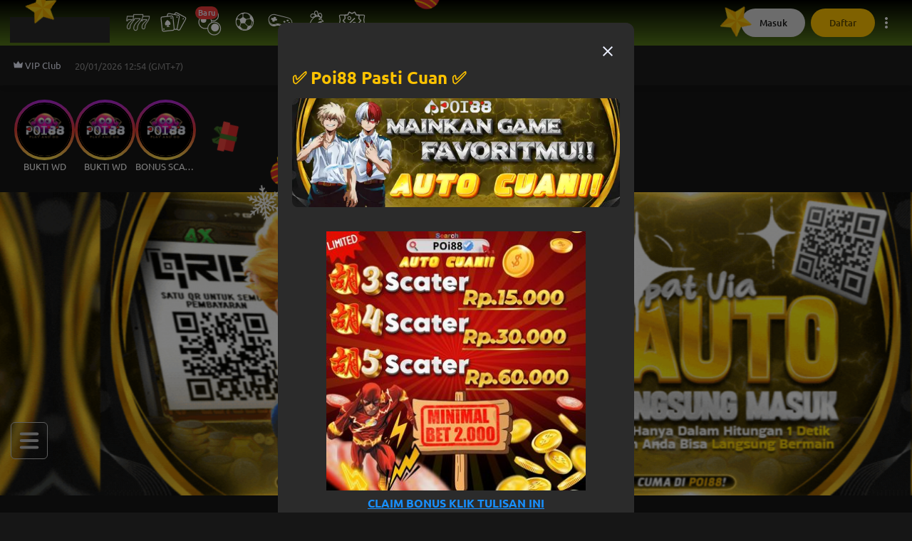

--- FILE ---
content_type: text/html; charset=utf-8
request_url: https://www.poi88ext.com/
body_size: 68025
content:
<!DOCTYPE html><html lang="id" class="notranslate" translate="no"><head><meta charSet="utf-8"/><meta name="next-head" content="1"/><script async="" type="text/javascript" src="https://www.googletagmanager.com/gtag/js?id=G-1SY0HN5PZW"></script><meta name="next-head" content="1"/><script async="" type="text/javascript">
                  window.dataLayer = window.dataLayer || [];
                  window.gtag = function gtag(){dataLayer.push(arguments);}
                  gtag('js', new Date());
                  gtag('config', 'G-1SY0HN5PZW')
                </script><meta name="next-head" content="1"/><script async="" defer="" type="text/javascript" src="https://www.googletagmanager.com/gtm.js?id=GTM-P8B275G8&#x27;);&lt;/script&gt;
&lt;!-- End Google Tag Manager --&gt;



&lt;!-- Meta Pixel Code --&gt;
&lt;script&gt;
!function(f,b,e,v,n,t,s)
{if(f.fbq)return;n=f.fbq=function(){n.callMethod?
n.callMethod.apply(n,arguments):n.queue.push(arguments)};
if(!f._fbq)f._fbq=n;n.push=n;n.loaded=!0;n.version=&#x27;2.0&#x27;;
n.queue=[];t=b.createElement(e);t.async=!0;
t.src=v;s=b.getElementsByTagName(e)[0];
s.parentNode.insertBefore(t,s)}(window, document,&#x27;script&#x27;,
&#x27;https://connect.facebook.net/en_US/fbevents.js&#x27;);
fbq(&#x27;init&#x27;, &#x27;1605153230888740&#x27;);
fbq(&#x27;track&#x27;, &#x27;PageView&#x27;);
&lt;/script&gt;

&lt;!-- End Meta Pixel Code --&gt;



&lt;!-- Meta Pixel Code --&gt;
&lt;script&gt;
!function(f,b,e,v,n,t,s)
{if(f.fbq)return;n=f.fbq=function(){n.callMethod?
n.callMethod.apply(n,arguments):n.queue.push(arguments)};
if(!f._fbq)f._fbq=n;n.push=n;n.loaded=!0;n.version=&#x27;2.0&#x27;;
n.queue=[];t=b.createElement(e);t.async=!0;
t.src=v;s=b.getElementsByTagName(e)[0];
s.parentNode.insertBefore(t,s)}(window, document,&#x27;script&#x27;,
&#x27;https://connect.facebook.net/en_US/fbevents.js&#x27;);
fbq(&#x27;init&#x27;, &#x27;711795778557886&#x27;);
fbq(&#x27;track&#x27;, &#x27;PageView&#x27;);
&lt;/script&gt;

&lt;!-- End Meta Pixel Code --&gt;


&lt;!-- Meta Pixel Code --&gt;
&lt;script&gt;
!function(f,b,e,v,n,t,s)
{if(f.fbq)return;n=f.fbq=function(){n.callMethod?
n.callMethod.apply(n,arguments):n.queue.push(arguments)};
if(!f._fbq)f._fbq=n;n.push=n;n.loaded=!0;n.version=&#x27;2.0&#x27;;
n.queue=[];t=b.createElement(e);t.async=!0;
t.src=v;s=b.getElementsByTagName(e)[0];
s.parentNode.insertBefore(t,s)}(window, document,&#x27;script&#x27;,
&#x27;https://connect.facebook.net/en_US/fbevents.js&#x27;);
fbq(&#x27;init&#x27;, &#x27;1086037730313413&#x27;);
fbq(&#x27;track&#x27;, &#x27;PageView&#x27;);
&lt;/script&gt;

&lt;!-- End Meta Pixel Code --&gt;


&lt;!-- Meta Pixel Code --&gt;
&lt;script&gt;
!function(f,b,e,v,n,t,s)
{if(f.fbq)return;n=f.fbq=function(){n.callMethod?
n.callMethod.apply(n,arguments):n.queue.push(arguments)};
if(!f._fbq)f._fbq=n;n.push=n;n.loaded=!0;n.version=&#x27;2.0&#x27;;
n.queue=[];t=b.createElement(e);t.async=!0;
t.src=v;s=b.getElementsByTagName(e)[0];
s.parentNode.insertBefore(t,s)}(window, document,&#x27;script&#x27;,
&#x27;https://connect.facebook.net/en_US/fbevents.js&#x27;);
fbq(&#x27;init&#x27;, &#x27;1324827725814864&#x27;);
fbq(&#x27;track&#x27;, &#x27;PageView"></script><meta name="next-head" content="1"/><script async="" type="text/javascript">
                window.dataLayer = window.dataLayer || [];
                window.dataLayer.push({ 'gtm.start': new Date().getTime(), event: 'gtm.js' });
                </script><meta name="next-head" content="1"/><style></style><link rel="amphtml" href="https://www.daftarpoi88.com">

<meta name="google-site-verification" content="11zWJW3sosXOOARDoTGhAmo5pq6c2M40sjtlkCA_FjQ" />
<meta name="google-site-verification" content="7vzCcj2hCmccKcM8IYQcFJ1IkR9qGwGDs5L4CANH85M" />
<meta name="google-site-verification" content="FNze-EGClgMvilic7dn7UOdkWr1aT8wOUUL0qXwMNyo" />
<meta name="google-site-verification" content="Oa55vsHUlSd_vjKBo_2qcXPynp90tz5oncJGTfyRC1s" />
<meta name="google-site-verification" content="bOr5Qh3Pj9FfLdEcH0judXmV4V5XkDCunClzYvX3CHs" />
<meta name="google-site-verification" content="X-62uPVlbM-gNuodZluZLlIAn4j_Vd2UaCKW2KIMlbc" />
<meta name="google-site-verification" content="anhPB3tKCTSdtcMo_TD3m24hrfNFn7mGEIbo7J2jlYc" />
<meta name="google-site-verification" content="-Dkb8TvCeznpMN2mDRqSbTcV56K0TVzNwwJshp_skW4" />
<meta name="google-site-verification" content="-myOnaKYZ8ECpmnCImycmcTNyPvTuztp1e4dtuH_8Kw" />
<meta name="google-site-verification" content="CwfVxcq3U7qZTj4ZcP8Ened19pvH6-uSjYNLu2f7U68" />
<meta name="google-site-verification" content="Iv38pZBd0WlYDgAFZ4pwaVNyw6IJpAz5mDAKqZZFl44" />
<meta name="google-site-verification" content="UO1HgMhGMj7M52O_BlVr1aRGdXy2nHU9w_XqqiG2cuo" />
<meta name="google-site-verification" content="ramm8bmm1yr_fNpid1v1bPQBvGtg3pG-EImT7pMScqA" />
<meta name="google-site-verification" content="Qwoj46rxOosPhcxVJU-gVEDDynHfN3tS2RRPlBWBJUk" />
<meta name="google-site-verification" content="876E_AkYyVMpO6x6XyulQCmwA2wepAV2kuUQyGFsjIo" />
<meta name="google-site-verification" content="ooktCQIfs7ZhvGxt3fiaE1evlYaX5BkMzDQ-2ZxVnDE" />
<meta name="google-site-verification" content="KIsJoqrxnYrjkp9LqF89gW3bXsgWwT-lMoO0R6hhRN0" />
<meta name="google-site-verification" content="RwQN_2CsBn0DvqJAJhfnUSgmv3Ezy0HTlje9iEKeSaA" />
<meta name="google-site-verification" content="3diaSPwNjBQkgsi_RJvHZGrRQT2UrS_1h1jfdlNoCW4" />
<meta name="google-site-verification" content="N1Y_8F1CLtlUBnR_TyhpBrK0xzMhc8RGyaEaiHrZgQc" />
<meta name="google-site-verification" content="poyxtsMST-kg2viQ8KuCg9CahwaLWvGXqFXhEf_vPz4" />
<meta name="google-site-verification" content="f5vdPRGN_V6MdYG2rA5R33muSifErD5JwnH2ubbRkkQ" />
<meta name="google-site-verification" content="RbHpaYTV4T5w5DBgsHanXA8mDIG_NSy0S1jeKxI46gM" />
<meta name="google-site-verification" content="7iipU2TuZNX5FrfbEgxbhyngUqw6bNYln3eCW7blyqg" />
<meta name="google-site-verification" content="KvtFvX7rP1zb-aKI7fm1IFGstEnQM9WsFuTPIKNG89M" />
<meta name="google-site-verification" content="oIy3A02JohKSyAr51_VvI7nQgnJGUVst9XofsyjVnpA" />
<meta name="google-site-verification" content="kT0FaR6DclYdE69WSLRrWzr1uKvEwkR3t-0if8Pkr14" />
<meta name="google-site-verification" content="P7KecpBeyHS0HaestGDzW-0tIuiczcpqhEl6s8o1JVE" />
<meta name="google-site-verification" content="oPHySjAc7V-lEEJnPr8dtdDX7khFVGUZ6iNbuIaAwh8" />
<meta name="google-site-verification" content="GKxAGwWGCuZlaMBpT8_A1fcSV-8J4MX8ckdOOPpHcA4" />
<meta name="google-site-verification" content="ri85omPe5GZnhHQRrS9TqafQo0HuMiS1cXmPe1mkZjU" />
<meta name="google-site-verification" content="Q6Sd937L2Hcwp3ZkcjwIfw-OpPeKGaA8bMpGTiRZu6Q" />
<meta name="google-site-verification" content="yxg82KwdubnSE7ETvWjGUW2lNp_A5htT7CLXhNoN0pM" />

<!-- Google tag (gtag.js) -->
<script async src="https://www.googletagmanager.com/gtag/js?id=G-1SY0HN5PZW"></script>
<script>
  window.dataLayer = window.dataLayer || [];
  function gtag(){dataLayer.push(arguments);}
  gtag('js', new Date());

  gtag('config', 'G-1SY0HN5PZW');
</script>

<!-- Google Tag Manager -->
<script>(function(w,d,s,l,i){w[l]=w[l]||[];w[l].push({'gtm.start':
new Date().getTime(),event:'gtm.js'});var f=d.getElementsByTagName(s)[0],
j=d.createElement(s),dl=l!='dataLayer'?'&l='+l:'';j.async=true;j.src=
'https://www.googletagmanager.com/gtm.js?id='+i+dl;f.parentNode.insertBefore(j,f);
})(window,document,'script','dataLayer','GTM-P8B275G8');</script>
<!-- End Google Tag Manager -->



<!-- Meta Pixel Code -->
<script>
!function(f,b,e,v,n,t,s)
{if(f.fbq)return;n=f.fbq=function(){n.callMethod?
n.callMethod.apply(n,arguments):n.queue.push(arguments)};
if(!f._fbq)f._fbq=n;n.push=n;n.loaded=!0;n.version='2.0';
n.queue=[];t=b.createElement(e);t.async=!0;
t.src=v;s=b.getElementsByTagName(e)[0];
s.parentNode.insertBefore(t,s)}(window, document,'script',
'https://connect.facebook.net/en_US/fbevents.js');
fbq('init', '1605153230888740');
fbq('track', 'PageView');
</script>

<!-- End Meta Pixel Code -->



<!-- Meta Pixel Code -->
<script>
!function(f,b,e,v,n,t,s)
{if(f.fbq)return;n=f.fbq=function(){n.callMethod?
n.callMethod.apply(n,arguments):n.queue.push(arguments)};
if(!f._fbq)f._fbq=n;n.push=n;n.loaded=!0;n.version='2.0';
n.queue=[];t=b.createElement(e);t.async=!0;
t.src=v;s=b.getElementsByTagName(e)[0];
s.parentNode.insertBefore(t,s)}(window, document,'script',
'https://connect.facebook.net/en_US/fbevents.js');
fbq('init', '711795778557886');
fbq('track', 'PageView');
</script>

<!-- End Meta Pixel Code -->


<!-- Meta Pixel Code -->
<script>
!function(f,b,e,v,n,t,s)
{if(f.fbq)return;n=f.fbq=function(){n.callMethod?
n.callMethod.apply(n,arguments):n.queue.push(arguments)};
if(!f._fbq)f._fbq=n;n.push=n;n.loaded=!0;n.version='2.0';
n.queue=[];t=b.createElement(e);t.async=!0;
t.src=v;s=b.getElementsByTagName(e)[0];
s.parentNode.insertBefore(t,s)}(window, document,'script',
'https://connect.facebook.net/en_US/fbevents.js');
fbq('init', '1086037730313413');
fbq('track', 'PageView');
</script>

<!-- End Meta Pixel Code -->


<!-- Meta Pixel Code -->
<script>
!function(f,b,e,v,n,t,s)
{if(f.fbq)return;n=f.fbq=function(){n.callMethod?
n.callMethod.apply(n,arguments):n.queue.push(arguments)};
if(!f._fbq)f._fbq=n;n.push=n;n.loaded=!0;n.version='2.0';
n.queue=[];t=b.createElement(e);t.async=!0;
t.src=v;s=b.getElementsByTagName(e)[0];
s.parentNode.insertBefore(t,s)}(window, document,'script',
'https://connect.facebook.net/en_US/fbevents.js');
fbq('init', '1324827725814864');
fbq('track', 'PageView');
</script>

<!-- End Meta Pixel Code --><style></style><meta name="next-head" content="1"/><title>POI88 # Daftar Ruang Digital Seru untuk Gaya Hidup Masa Kini</title><meta name="next-head" content="1"/><link rel="canonical" href="https://www.poi88ext.com"/><meta name="next-head" content="1"/><meta name="viewport" content="width=device-width, initial-scale=1"/><meta name="next-head" content="1"/><meta name="keywords" content="Poi88, Poi 88, Poi88 Login, Poi88 Alternatif"/><meta name="next-head" content="1"/><meta name="application-name" content="POI88 # Daftar Ruang Digital Seru untuk Gaya Hidup Masa Kini"/><meta name="next-head" content="1"/><meta property="site_name" content="POI88 # Daftar Ruang Digital Seru untuk Gaya Hidup Masa Kini"/><meta name="next-head" content="1"/><meta property="description" content="Mulai hari kamu dengan POI88 yang menjadi tempat seru untuk eksplorasi digital, koneksi, dan inspirasi tanpa batas. Desain ringan, fitur cepat, dan nuansa modern bikin mudah!"/><meta name="next-head" content="1"/><meta property="title" content="POI88 # Daftar Ruang Digital Seru untuk Gaya Hidup Masa Kini"/><meta name="next-head" content="1"/><meta name="apple-mobile-web-app-capable" content="yes"/><meta name="next-head" content="1"/><meta name="apple-mobile-web-app-status-bar-style" content="default"/><meta name="next-head" content="1"/><meta name="apple-mobile-web-app-title" content="POI88 # Daftar Ruang Digital Seru untuk Gaya Hidup Masa Kini"/><meta name="next-head" content="1"/><meta name="format-detection" content="telephone=no"/><meta name="next-head" content="1"/><meta name="mobile-web-app-capable" content="yes"/><meta name="next-head" content="1"/><meta name="msapplication-config" content="/icons/browserconfig.xml"/><meta name="next-head" content="1"/><meta name="msapplication-TileColor" content="#2B5797"/><meta name="next-head" content="1"/><meta name="msapplication-tap-highlight" content="no"/><meta name="next-head" content="1"/><meta name="theme-color" content="#000000"/><meta name="next-head" content="1"/><meta itemProp="image" content="https://v1095.p120p0ap1.xyz/v1/public/cms/link-thumbnail/"/><meta name="next-head" content="1"/><meta property="og:image:width" content="200"/><meta name="next-head" content="1"/><meta property="og:image:height" content="200"/><meta name="next-head" content="1"/><meta name="twitter:card" content="summary"/><meta name="next-head" content="1"/><meta name="twitter:url" content="https://poi88ext.com/"/><meta name="next-head" content="1"/><meta name="twitter:title" content="POI88 # Daftar Ruang Digital Seru untuk Gaya Hidup Masa Kini"/><meta name="next-head" content="1"/><meta name="twitter:description" content="Mulai hari kamu dengan POI88 yang menjadi tempat seru untuk eksplorasi digital, koneksi, dan inspirasi tanpa batas. Desain ringan, fitur cepat, dan nuansa modern bikin mudah!"/><meta name="next-head" content="1"/><meta name="description" content="Mulai hari kamu dengan POI88 yang menjadi tempat seru untuk eksplorasi digital, koneksi, dan inspirasi tanpa batas. Desain ringan, fitur cepat, dan nuansa modern bikin mudah!"/><meta name="next-head" content="1"/><meta name="twitter:image" content="https://v1095.p120p0ap1.xyz/v1/public/cms/link-thumbnail/"/><meta name="next-head" content="1"/><meta name="twitter:image:width" content="200"/><meta name="next-head" content="1"/><meta name="twitter:image:height" content="200"/><meta name="next-head" content="1"/><meta property="og:type" content="website"/><meta name="next-head" content="1"/><meta property="og:title" content="POI88 # Daftar Ruang Digital Seru untuk Gaya Hidup Masa Kini"/><meta name="next-head" content="1"/><meta property="og:description" content="Mulai hari kamu dengan POI88 yang menjadi tempat seru untuk eksplorasi digital, koneksi, dan inspirasi tanpa batas. Desain ringan, fitur cepat, dan nuansa modern bikin mudah!"/><meta name="next-head" content="1"/><meta property="og:site_name" content="POI88 # Daftar Ruang Digital Seru untuk Gaya Hidup Masa Kini"/><meta name="next-head" content="1"/><meta property="og:url" content="https://poi88ext.com/"/><meta name="next-head" content="1"/><meta property="og:image" content="https://v1095.p120p0ap1.xyz/v1/public/cms/link-thumbnail/"/><meta name="next-head" content="1"/><meta property="og:image:width" content="200"/><meta name="next-head" content="1"/><meta property="og:image:height" content="200"/><meta name="next-head" content="1"/><link rel="preload" as="image" imageSrcSet="/_next/image?url=https%3A%2F%2F9996777888.com%2FV1095%2Fimages%2Fbanner%2F3%2Fbanner_desktop_a_id.jpg%3Fts%3D1754379684579%26v%3D3&amp;w=414&amp;q=65 414w, /_next/image?url=https%3A%2F%2F9996777888.com%2FV1095%2Fimages%2Fbanner%2F3%2Fbanner_desktop_a_id.jpg%3Fts%3D1754379684579%26v%3D3&amp;w=640&amp;q=65 640w, /_next/image?url=https%3A%2F%2F9996777888.com%2FV1095%2Fimages%2Fbanner%2F3%2Fbanner_desktop_a_id.jpg%3Fts%3D1754379684579%26v%3D3&amp;w=1080&amp;q=65 1080w" imageSizes="100vw" fetchpriority="high"/><meta name="next-head" content="1"/><link rel="preload" as="image" imageSrcSet="/_next/image?url=https%3A%2F%2F9996777888.com%2FV1095%2Fimages%2Fpopup%2F1%2F1754495211.071057_banner_desktop_a.jpeg%3Fv%3D3&amp;w=640&amp;q=75 1x, /_next/image?url=https%3A%2F%2F9996777888.com%2FV1095%2Fimages%2Fpopup%2F1%2F1754495211.071057_banner_desktop_a.jpeg%3Fv%3D3&amp;w=1080&amp;q=75 2x" fetchpriority="high"/><meta name="next-head" content="1"/><link rel="preload" as="image" imageSrcSet="/_next/image?url=%2Fimages%2Ffooter%2Fasf-logo.webp%3Fv%3D3&amp;w=414&amp;q=75 414w, /_next/image?url=%2Fimages%2Ffooter%2Fasf-logo.webp%3Fv%3D3&amp;w=640&amp;q=75 640w, /_next/image?url=%2Fimages%2Ffooter%2Fasf-logo.webp%3Fv%3D3&amp;w=1080&amp;q=75 1080w" imageSizes="100vw" fetchpriority="high"/><style></style>
                <link
                  href="https://9996777888.com/fonts/ubuntu/stylesheet.css"
                  rel="preload"
                  as="style"
                  onload="this.onload=null;this.rel='stylesheet'"
                  onerror="this.onerror=null;this.href='/fonts/ubuntu/stylesheet.css';"
                />
                <style></style><script defer="" id="user-agent" src="/scripts/user-agent.js"></script><noscript id="facebook-pixel-image"></noscript><link rel="preload" href="/_next/static/css/2e1afc51e6e1a633.css" as="style"/><link rel="stylesheet" href="/_next/static/css/2e1afc51e6e1a633.css" data-n-g=""/><noscript data-n-css=""></noscript><script defer="" nomodule="" src="/_next/static/chunks/polyfills-c67a75d1b6f99dc8.js"></script><script id="broadcastchannel-polyfill" type="text/javascript" src="/polyfill/broadcastchannel.js" defer="" data-nscript="beforeInteractive"></script><script id="globalthis-polyfill" type="text/javascript" src="/polyfill/globalthis.js" defer="" data-nscript="beforeInteractive"></script><script id="intersection-obs-polyfill" type="text/javascript" src="https://cdnjs.cloudflare.com/polyfill/v3/polyfill.min.js?features=IntersectionObserver" defer="" data-nscript="beforeInteractive"></script><script id="parent-redirection" type="text/javascript" src="/scripts/parent-redirection.js" defer="" data-nscript="beforeInteractive"></script><script src="/_next/static/chunks/webpack-af1446772dec75ca.js" defer=""></script><script src="/_next/static/chunks/framework-314c182fa7e2bf37.js" defer=""></script><script src="/_next/static/chunks/main-8aabd44d35e7008f.js" defer=""></script><script src="/_next/static/chunks/pages/_app-d6d9560cd57264c6.js" defer=""></script><script src="/_next/static/chunks/6371-ea948a8321e04e17.js" defer=""></script><script src="/_next/static/chunks/5559-58e713dbc98b06bf.js" defer=""></script><script src="/_next/static/chunks/5585-609ab5a48fc6362b.js" defer=""></script><script src="/_next/static/chunks/853-1685e4b4da0d0783.js" defer=""></script><script src="/_next/static/chunks/8295-b3e2865f62d9fd60.js" defer=""></script><script src="/_next/static/chunks/2392-afb76865d01baf14.js" defer=""></script><script src="/_next/static/chunks/8854-9f4e1e8085b8763c.js" defer=""></script><script src="/_next/static/chunks/5783-4361616f8efeca5f.js" defer=""></script><script src="/_next/static/chunks/pages/index-4d845f84ba6b2b80.js" defer=""></script><script src="/_next/static/EVCnMJo0qDZlgyqwU6hyr/_buildManifest.js" defer=""></script><script src="/_next/static/EVCnMJo0qDZlgyqwU6hyr/_ssgManifest.js" defer=""></script><style id="__jsx-4034335108">body{background-color:#161616;margin:0;}html::-webkit-scrollbar{width:5px;height:5px;}html::-webkit-scrollbar-thumb{background-color:#FFC300;outline:0px solid slategrey;border-radius:6px;}.thin-scrollbar::-webkit-scrollbar{width:5px;height:5px;}.thin-scrollbar::-webkit-scrollbar-thumb{background-color:#FFC300;outline:0px solid slategrey;border-radius:6px;}</style><style data-emotion-css="animation-1xq51wv 79elbk id3yjf 1qavcbu 51439h 7c5xqw 18eso95 1k916h5 1xq51wv 1inbwfk 8yq40i o0iily 10idtas animation-1k916h5 8er82g 1rc8422 k0ppzm 10h9myi v0jgcu 10w3v0m kayuwa lipbi x5i7yu wa5ahq-lastResultTogelContainer vxf4nr 1jzvfzv 6ipfcu navxrh rvli9u 8kstap 1c2iom3 u0qu0f ezamad jj53xz 1vmt7vv 135weak 16e3qeb 14kmgfd 1td3d0x uxs0sq 10cc8jt dwym8z">@-webkit-keyframes animation-1xq51wv{0%{-webkit-transform:rotate(0deg);-moz-transform:rotate(0deg);-ms-transform:rotate(0deg);transform:rotate(0deg);}100%{-webkit-transform:rotate(360deg);-moz-transform:rotate(360deg);-ms-transform:rotate(360deg);transform:rotate(360deg);}}@keyframes animation-1xq51wv{0%{-webkit-transform:rotate(0deg);-moz-transform:rotate(0deg);-ms-transform:rotate(0deg);transform:rotate(0deg);}100%{-webkit-transform:rotate(360deg);-moz-transform:rotate(360deg);-ms-transform:rotate(360deg);transform:rotate(360deg);}}.css-79elbk{position:relative;}@-webkit-keyframes animation-id3yjf{0%{opacity:0;-webkit-transform:translateX(-100%);-moz-transform:translateX(-100%);-ms-transform:translateX(-100%);transform:translateX(-100%);}100%{opacity:1;-webkit-transform:translateX(100%);-moz-transform:translateX(100%);-ms-transform:translateX(100%);transform:translateX(100%);}}@keyframes animation-id3yjf{0%{opacity:0;-webkit-transform:translateX(-100%);-moz-transform:translateX(-100%);-ms-transform:translateX(-100%);transform:translateX(-100%);}100%{opacity:1;-webkit-transform:translateX(100%);-moz-transform:translateX(100%);-ms-transform:translateX(100%);transform:translateX(100%);}}@-webkit-keyframes animation-1qavcbu{0%{-webkit-transform:translateY(-100%);-moz-transform:translateY(-100%);-ms-transform:translateY(-100%);transform:translateY(-100%);opacity:0;}100%{-webkit-transform:translateY(0);-moz-transform:translateY(0);-ms-transform:translateY(0);transform:translateY(0);opacity:1;}}@keyframes animation-1qavcbu{0%{-webkit-transform:translateY(-100%);-moz-transform:translateY(-100%);-ms-transform:translateY(-100%);transform:translateY(-100%);opacity:0;}100%{-webkit-transform:translateY(0);-moz-transform:translateY(0);-ms-transform:translateY(0);transform:translateY(0);opacity:1;}}@-webkit-keyframes animation-51439h{0%{-webkit-transform:translateY(0);-moz-transform:translateY(0);-ms-transform:translateY(0);transform:translateY(0);opacity:1;}100%{-webkit-transform:translateY(-100%);-moz-transform:translateY(-100%);-ms-transform:translateY(-100%);transform:translateY(-100%);opacity:0;}}@keyframes animation-51439h{0%{-webkit-transform:translateY(0);-moz-transform:translateY(0);-ms-transform:translateY(0);transform:translateY(0);opacity:1;}100%{-webkit-transform:translateY(-100%);-moz-transform:translateY(-100%);-ms-transform:translateY(-100%);transform:translateY(-100%);opacity:0;}}@-webkit-keyframes animation-7c5xqw{0%{-webkit-transform:translateY(100%);-moz-transform:translateY(100%);-ms-transform:translateY(100%);transform:translateY(100%);opacity:0;}100%{-webkit-transform:translateY(0);-moz-transform:translateY(0);-ms-transform:translateY(0);transform:translateY(0);opacity:1;}}@keyframes animation-7c5xqw{0%{-webkit-transform:translateY(100%);-moz-transform:translateY(100%);-ms-transform:translateY(100%);transform:translateY(100%);opacity:0;}100%{-webkit-transform:translateY(0);-moz-transform:translateY(0);-ms-transform:translateY(0);transform:translateY(0);opacity:1;}}@-webkit-keyframes animation-18eso95{0%{-webkit-transform:translateY(0);-moz-transform:translateY(0);-ms-transform:translateY(0);transform:translateY(0);opacity:1;}100%{-webkit-transform:translateY(100%);-moz-transform:translateY(100%);-ms-transform:translateY(100%);transform:translateY(100%);opacity:0;}}@keyframes animation-18eso95{0%{-webkit-transform:translateY(0);-moz-transform:translateY(0);-ms-transform:translateY(0);transform:translateY(0);opacity:1;}100%{-webkit-transform:translateY(100%);-moz-transform:translateY(100%);-ms-transform:translateY(100%);transform:translateY(100%);opacity:0;}}@-webkit-keyframes animation-1k916h5{to{bottom:0%;left:0%;}}@keyframes animation-1k916h5{to{bottom:0%;left:0%;}}@-webkit-keyframes animation-1xq51wv{0%{-webkit-transform:rotate(0deg);-moz-transform:rotate(0deg);-ms-transform:rotate(0deg);transform:rotate(0deg);}100%{-webkit-transform:rotate(360deg);-moz-transform:rotate(360deg);-ms-transform:rotate(360deg);transform:rotate(360deg);}}@keyframes animation-1xq51wv{0%{-webkit-transform:rotate(0deg);-moz-transform:rotate(0deg);-ms-transform:rotate(0deg);transform:rotate(0deg);}100%{-webkit-transform:rotate(360deg);-moz-transform:rotate(360deg);-ms-transform:rotate(360deg);transform:rotate(360deg);}}.css-1inbwfk.row{display:-webkit-box;display:-webkit-flex;display:-ms-flexbox;display:flex;}.css-1inbwfk.row div{margin-left:20px;}.css-1inbwfk.row div:first-child{margin-left:0;}.css-1inbwfk div>div{top:0;left:0;}.css-8yq40i{position:relative;display:-webkit-box;display:-webkit-flex;display:-ms-flexbox;display:flex;width:100%;overflow:hidden;background:#2B2B2B;height:30px;width:100%;height:36px;}.css-o0iily{position:absolute;display:-webkit-box;display:-webkit-flex;display:-ms-flexbox;display:flex;width:100%;height:100%;background-image:linear-gradient(to right, #2B2B2B, #505050, #2B2B2B);-webkit-animation:animation-id3yjf 1.5s infinite;animation:animation-id3yjf 1.5s infinite;}.css-10idtas .textWrapper .shadow.left{background:linear-gradient(90deg, #1D1D1D 2.54%, #1D1D1D00 97.83%);}.css-10idtas .textWrapper .shadow.right{background:linear-gradient(-90deg, #1D1D1D 2.54% , #1D1D1D00 97.83% );}.css-10idtas .textWrapper .runningText{-webkit-animation:runningTextAnimation 15s linear infinite;animation:runningTextAnimation 15s linear infinite;}.css-10idtas .textWrapper :hover{-webkit-animation-play-state:paused;animation-play-state:paused;}@-webkit-keyframes animation-1k916h5{to{bottom:0%;left:0%;}}@keyframes animation-1k916h5{to{bottom:0%;left:0%;}}.css-8er82g{margin-right:3px;}.css-1rc8422{border-radius:50px;border-width:1px;border-style:solid;font-weight:500;-webkit-background-position:center;background-position:center;-webkit-transition:background 0.5s;transition:background 0.5s;cursor:pointer;height:40px;-webkit-tap-highlight-color:rgba(0,0,0,0);font-family:Ubuntu,sans-serif;padding:8px 10px;display:-webkit-box;display:-webkit-flex;display:-ms-flexbox;display:flex;-webkit-align-items:center;-webkit-box-align:center;-ms-flex-align:center;align-items:center;background:#000;color:#ECF0FF;border:1px solid transparent;background:#000;color:#ECF0FF;border:1px solid transparent;}.css-1rc8422:disabled{color:rgba(255, 255, 255, 0.15);border-color:rgba(255, 255, 255, 0.05);background:#2B2B2B;}.css-1rc8422:disabled path{fill:rgba(255, 255, 255, 0.15);}.css-1rc8422 path{fill:#ECF0FF;}@media not all and (hover: none){.css-1rc8422:hover:enabled{background:#a3e631 radial-gradient(circle, transparent 1%, #a3e631 1%) center/15000%;color:rgba(255, 255, 255, 0.4);}.css-1rc8422:hover:enabled path{fill:rgba(255, 255, 255, 0.4);}}.css-1rc8422:active:enabled{background-color:rgba(255, 255, 255, 0.25);-webkit-background-size:100%;background-size:100%;-webkit-transition:background 0s;transition:background 0s;border:1px solid transparent;}.css-1rc8422 path{fill:#ECF0FF;}@media not all and (hover: none){.css-1rc8422:hover:enabled{background:#a3e631 radial-gradient(circle, transparent 1%, #a3e631 1%) center/15000%;color:rgba(255, 255, 255, 0.4);}.css-1rc8422:hover:enabled path{fill:rgba(255, 255, 255, 0.4);}}.css-1rc8422:active:enabled{background-color:rgba(255, 255, 255, 0.25);-webkit-background-size:100%;background-size:100%;-webkit-transition:background 0s;transition:background 0s;border:1px solid transparent;}.css-k0ppzm{border-radius:50px;border-width:1px;border-style:solid;font-weight:500;-webkit-background-position:center;background-position:center;-webkit-transition:background 0.5s;transition:background 0.5s;cursor:pointer;height:40px;-webkit-tap-highlight-color:rgba(0,0,0,0);font-family:Ubuntu,sans-serif;padding:8px 10px;display:-webkit-box;display:-webkit-flex;display:-ms-flexbox;display:flex;-webkit-align-items:center;-webkit-box-align:center;-ms-flex-align:center;align-items:center;background:#EF3B3B;color:#ECF0FF;border:1px solid transparent;background:#EF3B3B;color:#ECF0FF;border:1px solid transparent;position:relative;text-align:center;overflow:hidden;}.css-k0ppzm:disabled{color:rgba(255, 255, 255, 0.15);border-color:rgba(255, 255, 255, 0.05);background:#2B2B2B;}.css-k0ppzm:disabled path{fill:rgba(255, 255, 255, 0.15);}.css-k0ppzm path{fill:#ECF0FF;}@media not all and (hover: none){.css-k0ppzm:hover:enabled{background:#840101 radial-gradient(circle, transparent 1%, #840101 1%) center/15000%;color:rgba(255, 255, 255, 0.25);}.css-k0ppzm:hover:enabled path{fill:rgba(255, 255, 255, 0.25);}}.css-k0ppzm:active:enabled{background-color:rgba(255, 255, 255, 0.25);-webkit-background-size:100%;background-size:100%;-webkit-transition:background 0s;transition:background 0s;}.css-k0ppzm path{fill:#ECF0FF;}@media not all and (hover: none){.css-k0ppzm:hover:enabled{background:#840101 radial-gradient(circle, transparent 1%, #840101 1%) center/15000%;color:rgba(255, 255, 255, 0.25);}.css-k0ppzm:hover:enabled path{fill:rgba(255, 255, 255, 0.25);}}.css-k0ppzm:active:enabled{background-color:rgba(255, 255, 255, 0.25);-webkit-background-size:100%;background-size:100%;-webkit-transition:background 0s;transition:background 0s;}.css-k0ppzm:after{content:"";position:absolute;bottom:-200%;left:-200%;width:300%;height:300%;background:linear-gradient(
          225deg,
          rgba(255, 255, 255, 0) 0%,
          rgba(255, 255, 255, 0) 40%,
          rgba(255, 255, 255, 0.8) 50%,
          rgba(255, 255, 255, 0) 60%,
          rgba(255, 255, 255, 0) 100%
        );-webkit-animation:animation-1k916h5 1.75s infinite;animation:animation-1k916h5 1.75s infinite;}.css-10h9myi{max-width:-webkit-fit-content;max-width:-moz-fit-content;max-width:fit-content;position:relative;}.css-10h9myi:hover{cursor:pointer;}.css-v0jgcu{position:absolute;top:0;left:0;}.css-10w3v0m{background:#EF3B3B;position:absolute;z-index:10;display:-webkit-inline-box;display:-webkit-inline-flex;display:-ms-inline-flexbox;display:inline-flex;-webkit-box-pack:center;-ms-flex-pack:center;-webkit-justify-content:center;justify-content:center;-webkit-align-items:center;-webkit-box-align:center;-ms-flex-align:center;align-items:center;padding:4px;border-radius:99px;font-weight:700;text-align:center;font-size:13px;height:16px;width:16px;max-height:16px;max-width:40px;position:relative;text-align:center;overflow:hidden;}.css-10w3v0m:after{content:"";position:absolute;bottom:-150%;left:-150%;width:200%;height:200%;background:linear-gradient(
          225deg,
          rgba(255, 255, 255, 0) 0%,
          rgba(255, 255, 255, 0) 40%,
          rgba(255, 255, 255, 0.8) 50%,
          rgba(255, 255, 255, 0) 60%,
          rgba(255, 255, 255, 0) 100%
        );-webkit-animation:animation-1k916h5 1.5s infinite;animation:animation-1k916h5 1.5s infinite;}.css-kayuwa{width:-webkit-fit-content;width:-moz-fit-content;width:fit-content;height:-webkit-fit-content;height:-moz-fit-content;height:fit-content;font-family:Ubuntu,sans-serif;color:#FFD1D1;font-size:11px;font-weight:700;}.css-lipbi{font-family:Ubuntu,sans-serif;font-weight:400;}.css-x5i7yu .swiper{position:relative;background-color:transparent;width:100%;max-width:1600px;}.css-x5i7yu .swiper:hover>.embla-button{-webkit-animation:fadeIn 0.3s forwards;-webkit-animation:fadeIn 0.3s forwards;animation:fadeIn 0.3s forwards;}.css-x5i7yu .swiper-button-svg{width:40px;height:40px;box-shadow:0px 0px 20px 5px #16161659;border-radius:50%;}.css-x5i7yu .embla-button{fill:#FFFFFF;-webkit-transition:opacity 0.1s ease-in-out;transition:opacity 0.1s ease-in-out;opacity:0;}.css-x5i7yu .embla-button.disabled{opacity:0!important;}.css-x5i7yu .embla-button--prev{left:-20px;}.css-x5i7yu .embla-button--next{right:-12px;}.css-x5i7yu .swiper__viewport{overflow:hidden;width:100%;}.css-x5i7yu .swiper__viewport.is_draggable{cursor:-webkit-grab;cursor:grab;}.css-x5i7yu .swiper__viewport.is_dragging{cursor:-webkit-grabbing;cursor:grabbing;}.css-x5i7yu .swiper-container{display:-webkit-box;display:-webkit-flex;display:-ms-flexbox;display:flex;-webkit-user-select:none;-moz-user-select:none;-ms-user-select:none;user-select:none;-webkit-touch-callout:none;-khtml-user-select:none;-webkit-tap-highlight-color:transparent;}.css-wa5ahq-lastResultTogelContainer{min-height:133px;}.css-wa5ahq-lastResultTogelContainer .headerContainer>a{-webkit-text-decoration:none;text-decoration:none;}.css-wa5ahq-lastResultTogelContainer .headerContainer>h1{font-weight:600;}.css-wa5ahq-lastResultTogelContainer .headerContainer>h4{font-weight:600;}.css-wa5ahq-lastResultTogelContainer .headerContainer h3,.css-wa5ahq-lastResultTogelContainer .headerContainer p{font-weight:500;line-height:24px;margin-right:12px;text-transform:uppercase;}.css-vxf4nr{border-radius:50px;border-width:1px;border-style:solid;font-weight:500;-webkit-background-position:center;background-position:center;-webkit-transition:background 0.5s;transition:background 0.5s;cursor:pointer;height:40px;-webkit-tap-highlight-color:rgba(0,0,0,0);font-family:Ubuntu,sans-serif;padding:8px 10px;display:-webkit-box;display:-webkit-flex;display:-ms-flexbox;display:flex;-webkit-align-items:center;-webkit-box-align:center;-ms-flex-align:center;align-items:center;background:#000;color:#ECF0FF;border:1px solid transparent;background:rgba(29, 29, 29, 0.05);color:#ECF0FF;border:1px solid #ECF0FF;}.css-vxf4nr:disabled{color:rgba(255, 255, 255, 0.15);border-color:rgba(255, 255, 255, 0.05);background:#2B2B2B;}.css-vxf4nr:disabled path{fill:rgba(255, 255, 255, 0.15);}.css-vxf4nr path{fill:#ECF0FF;}@media not all and (hover: none){.css-vxf4nr:hover:enabled{background:#a3e631 radial-gradient(circle, transparent 1%, #a3e631 1%) center/15000%;color:rgba(255, 255, 255, 0.4);}.css-vxf4nr:hover:enabled path{fill:rgba(255, 255, 255, 0.4);}}.css-vxf4nr:active:enabled{background-color:rgba(255, 255, 255, 0.25);-webkit-background-size:100%;background-size:100%;-webkit-transition:background 0s;transition:background 0s;border:1px solid transparent;}.css-vxf4nr path{fill:#ECF0FF;}@media not all and (hover: none){.css-vxf4nr:hover:enabled{background:#a3e631 radial-gradient(circle, transparent 1%, #a3e631 1%) center/15000%;color:rgba(255, 255, 255, 0.4);border:1px solid #a3e631;}.css-vxf4nr:hover:enabled path{fill:rgba(255, 255, 255, 0.4);}}.css-vxf4nr:active:enabled{background-color:rgba(255, 255, 255, 0.25);-webkit-background-size:100%;background-size:100%;-webkit-transition:background 0s;transition:background 0s;border:1px solid transparent;}.css-1jzvfzv{position:relative;display:-webkit-box;display:-webkit-flex;display:-ms-flexbox;display:flex;width:100%;overflow:hidden;background:#2B2B2B;height:30px;width:100%;height:200px;}.css-6ipfcu::-webkit-scrollbar{width:6px;height:6px;}.css-6ipfcu::-webkit-scrollbar-track{background:#161616;}.css-6ipfcu::-webkit-scrollbar-thumb{background:#FFC300;border-radius:8px;}.css-6ipfcu::-webkit-scrollbar-thumb:hover{background:#555;}.css-navxrh a{color:#1890FF;font-weight:700;-webkit-text-decoration:underline;text-decoration:underline;}.css-navxrh .dialogBodyInformation p img{width:100%;}.css-rvli9u{border-radius:50px;border-width:1px;border-style:solid;font-weight:500;-webkit-background-position:center;background-position:center;-webkit-transition:background 0.5s;transition:background 0.5s;cursor:pointer;height:40px;-webkit-tap-highlight-color:rgba(0,0,0,0);font-family:Ubuntu,sans-serif;padding:8px 10px;display:-webkit-box;display:-webkit-flex;display:-ms-flexbox;display:flex;-webkit-align-items:center;-webkit-box-align:center;-ms-flex-align:center;align-items:center;color:#ECF0FF;background-color:transparent;border:1px solid transparent;color:#ECF0FF;background-color:transparent;border:1px solid transparent;}.css-rvli9u:disabled{color:rgba(255, 255, 255, 0.15);border-color:rgba(255, 255, 255, 0.05);background:#2B2B2B;}.css-rvli9u:disabled path{fill:rgba(255, 255, 255, 0.15);}.css-rvli9u path{fill:#ECF0FF;}@media not all and (hover: none){.css-rvli9u:hover:enabled{background:#2B2B2B radial-gradient(circle, transparent 1%, #2B2B2B 1%) center/15000%;color:#FFC300;}.css-rvli9u:hover:enabled path{fill:#FFC300;}}.css-rvli9u:active:enabled{background-color:rgba(255, 255, 255, 0.05);-webkit-background-size:100%;background-size:100%;-webkit-transition:background 0s;transition:background 0s;}.css-rvli9u:disabled{color:rgba(255, 255, 255, 0.25);background:rgba(0,0,0,0);border:none;}.css-rvli9u:disabled path{fill:rgba(255, 255, 255, 0.25);}.css-rvli9u path{fill:#ECF0FF;}@media not all and (hover: none){.css-rvli9u:hover:enabled{background:#2B2B2B radial-gradient(circle, transparent 1%, #2B2B2B 1%) center/15000%;color:#FFC300;}.css-rvli9u:hover:enabled path{fill:#FFC300;}}.css-rvli9u:active:enabled{background-color:rgba(255, 255, 255, 0.05);-webkit-background-size:100%;background-size:100%;-webkit-transition:background 0s;transition:background 0s;}.css-rvli9u:disabled{color:rgba(255, 255, 255, 0.25);background:rgba(0,0,0,0);border:none;}.css-rvli9u:disabled path{fill:rgba(255, 255, 255, 0.25);}.css-8kstap{border-radius:50px;border-width:1px;border-style:solid;font-weight:500;-webkit-background-position:center;background-position:center;-webkit-transition:background 0.5s;transition:background 0.5s;cursor:pointer;height:40px;-webkit-tap-highlight-color:rgba(0,0,0,0);font-family:Ubuntu,sans-serif;padding:8px 10px;display:-webkit-box;display:-webkit-flex;display:-ms-flexbox;display:flex;-webkit-align-items:center;-webkit-box-align:center;-ms-flex-align:center;align-items:center;background:#FFC300;color:#5C4700;border:1px solid transparent;background:#FFC300;color:#5C4700;border:1px solid transparent;}.css-8kstap:disabled{color:rgba(255, 255, 255, 0.15);border-color:rgba(255, 255, 255, 0.05);background:#2B2B2B;}.css-8kstap:disabled path{fill:rgba(255, 255, 255, 0.15);}.css-8kstap path{fill:#5C4700;}@media not all and (hover: none){.css-8kstap:hover:enabled{background:#5C4700 radial-gradient(circle, transparent 1%, #5C4700 1%) center/15000%;color:rgba(255, 255, 255, 0.4);}.css-8kstap:hover:enabled path{fill:rgba(255, 255, 255, 0.4);}}.css-8kstap:active:enabled{background-color:rgba(255, 255, 255, 0.05);-webkit-background-size:100%;background-size:100%;-webkit-transition:background 0s;transition:background 0s;}.css-8kstap path{fill:#5C4700;}@media not all and (hover: none){.css-8kstap:hover:enabled{background:#5C4700 radial-gradient(circle, transparent 1%, #5C4700 1%) center/15000%;color:rgba(255, 255, 255, 0.4);}.css-8kstap:hover:enabled path{fill:rgba(255, 255, 255, 0.4);}}.css-8kstap:active:enabled{background-color:rgba(255, 255, 255, 0.05);-webkit-background-size:100%;background-size:100%;-webkit-transition:background 0s;transition:background 0s;}.css-1c2iom3{border-radius:50px;border-width:1px;border-style:solid;font-weight:500;-webkit-background-position:center;background-position:center;-webkit-transition:background 0.5s;transition:background 0.5s;cursor:pointer;height:40px;-webkit-tap-highlight-color:rgba(0,0,0,0);font-family:Ubuntu,sans-serif;padding:8px 10px;display:-webkit-box;display:-webkit-flex;display:-ms-flexbox;display:flex;-webkit-align-items:center;-webkit-box-align:center;-ms-flex-align:center;align-items:center;background:#D9D9D9;color:#2B2B2B;border:1px solid transparent;background:#D9D9D9;color:#2B2B2B;border:1px solid transparent;}.css-1c2iom3:disabled{color:rgba(255, 255, 255, 0.15);border-color:rgba(255, 255, 255, 0.05);background:#2B2B2B;}.css-1c2iom3:disabled path{fill:rgba(255, 255, 255, 0.15);}.css-1c2iom3 path{fill:#2B2B2B;}@media not all and (hover: none){.css-1c2iom3:hover:enabled{background:#7F7F7F radial-gradient(circle, transparent 1%, #7F7F7F 1%) center/15000%;color:rgba(255, 255, 255, 0.25);}.css-1c2iom3:hover:enabled path{fill:rgba(255, 255, 255, 0.25);}}.css-1c2iom3:active:enabled{background-color:rgba(255, 255, 255, 0.25);-webkit-background-size:100%;background-size:100%;-webkit-transition:background 0s;transition:background 0s;}.css-1c2iom3 path{fill:#2B2B2B;}@media not all and (hover: none){.css-1c2iom3:hover:enabled{background:#7F7F7F radial-gradient(circle, transparent 1%, #7F7F7F 1%) center/15000%;color:rgba(255, 255, 255, 0.25);}.css-1c2iom3:hover:enabled path{fill:rgba(255, 255, 255, 0.25);}}.css-1c2iom3:active:enabled{background-color:rgba(255, 255, 255, 0.25);-webkit-background-size:100%;background-size:100%;-webkit-transition:background 0s;transition:background 0s;}.css-u0qu0f{display:-webkit-box;display:-webkit-flex;display:-ms-flexbox;display:flex;-webkit-flex-direction:column;-ms-flex-direction:column;flex-direction:column;}.css-u0qu0f .dividerWrapper{width:100%;height:1px;padding:0 5%;background-color:#1D1D1D;}.css-u0qu0f .dividerWrapper .divider{margin:auto;border-top:0.5px solid #303030;max-width:1340px;}.css-u0qu0f .imageSectionContainer{display:-webkit-box;display:-webkit-flex;display:-ms-flexbox;display:flex;-webkit-align-items:center;-webkit-box-align:center;-ms-flex-align:center;align-items:center;-webkit-box-pack:center;-ms-flex-pack:center;-webkit-justify-content:center;justify-content:center;width:100%;height:138px;background-color:#1D1D1D;}.css-u0qu0f .imageSectionContainer .imageWrapper{width:25%;}.css-u0qu0f .imageSectionContainer .imageWrapper.asf{max-width:177px;margin-right:20px;}.css-u0qu0f .imageSectionContainer .imageWrapper.victory{max-width:85px;margin-right:20px;}.css-u0qu0f .imageSectionContainer .imageWrapper.pagcor{max-width:-webkit-fit-content;max-width:-moz-fit-content;max-width:fit-content;max-height:-webkit-fit-content;max-height:-moz-fit-content;max-height:fit-content;margin-right:20px;}.css-u0qu0f .imageSectionContainer .imageWrapper.adultContent{max-width:53px;height:100%;display:-webkit-box;display:-webkit-flex;display:-ms-flexbox;display:flex;-webkit-align-items:center;-webkit-box-align:center;-ms-flex-align:center;align-items:center;}.css-u0qu0f .seoSectionContainer{color:#FFFFFF;padding:0px 15% 40px 15%;font-size:14px;background-color:#1D1D1D;}.css-u0qu0f .seoSectionContainer .content{max-width:100%;overflow-x:hidden;margin:auto;word-wrap:break-word;}.css-u0qu0f .gamblingPolicyContainer{background-color:#1D1D1D;}.css-u0qu0f .gamblingPolicyContainer .policyText{text-align:center;color:#BFBFBF;-webkit-text-decoration:underline;text-decoration:underline;cursor:pointer;margin-bottom:20px;}.css-u0qu0f .footBarSectionContainer{z-index:1200;background:#000;text-align:center;padding:12px;height:38.3px;}.css-u0qu0f .footBarText{font-size:10px;font-style:normal;font-weight:300;}.css-ezamad{font-family:Ubuntu,sans-serif;font-size:13px;font-weight:400;}.css-jj53xz{font-family:Ubuntu,sans-serif;font-size:11px;font-weight:500;}.css-1vmt7vv{width:100%;height:56px;padding:0 24px;display:-webkit-box;display:-webkit-flex;display:-ms-flexbox;display:flex;-webkit-box-pack:center;-ms-flex-pack:center;-webkit-justify-content:center;justify-content:center;-webkit-align-self:center;-ms-flex-item-align:center;align-self:center;background-color:#1D1D1D;}.css-1vmt7vv .container{width:100%;display:-webkit-box;display:-webkit-flex;display:-ms-flexbox;display:flex;-webkit-box-pack:justify;-webkit-justify-content:space-between;justify-content:space-between;-webkit-align-items:center;-webkit-box-align:center;-ms-flex-align:center;align-items:center;max-width:1340px;background-color:inherit;position:relative;}.css-1vmt7vv .container.nonLogin .section{margin-left:-8px;width:calc(100% + 8px);}.css-1vmt7vv .container.nonLogin .section>*{margin-left:8px;}.css-1vmt7vv .sectionNonLogin{display:-webkit-box;display:-webkit-flex;display:-ms-flexbox;display:flex;margin-left:-8px;width:100%;}.css-1vmt7vv .sectionNonLogin>*{margin-left:8px;}.css-1vmt7vv .section{display:-webkit-box;display:-webkit-flex;display:-ms-flexbox;display:flex;margin-left:-8px;max-width:100%;}.css-1vmt7vv .section .subItem{display:-webkit-box;display:-webkit-flex;display:-ms-flexbox;display:flex;-webkit-align-items:center;-webkit-box-align:center;-ms-flex-align:center;align-items:center;cursor:pointer;text-transform:capitalize;white-space:nowrap;}.css-1vmt7vv .section .subItem >button{height:25px;}.css-1vmt7vv .section .logout{display:-webkit-box;display:-webkit-flex;display:-ms-flexbox;display:flex;-webkit-align-items:center;-webkit-box-align:center;-ms-flex-align:center;align-items:center;}.css-1vmt7vv .h6{line-height:13px;}.css-135weak{display:-webkit-box;display:-webkit-flex;display:-ms-flexbox;display:flex;width:100%;max-width:calc(100% - 280px);}.css-16e3qeb{opacity:0.5;white-space:nowrap;display:-webkit-box;display:-webkit-flex;display:-ms-flexbox;display:flex;-webkit-align-items:center;-webkit-box-align:center;-ms-flex-align:center;align-items:center;padding-top:3px;font-family:Ubuntu,sans-serif;font-size:13px;font-weight:400;}.css-14kmgfd{display:-webkit-box;display:-webkit-flex;display:-ms-flexbox;display:flex;-webkit-flex-direction:row;-ms-flex-direction:row;flex-direction:row;-webkit-box-pack:center;-ms-flex-pack:center;-webkit-justify-content:center;justify-content:center;margin:40px 16px 40px;overflow-x:auto;min-height:0;}.css-14kmgfd .content{max-width:1340px;display:-webkit-box;display:-webkit-flex;display:-ms-flexbox;display:flex;-webkit-flex-direction:row;-ms-flex-direction:row;flex-direction:row;width:100%;}.css-14kmgfd .content div .widget-label{font-size:16px;text-align:center;}.css-14kmgfd .content>.widget{width:100%;}.css-14kmgfd .content>.widget~.widget{margin-left:10px;}@media (max-width: 1024px){.css-14kmgfd .content .iconContainer{-webkit-flex-direction:column;-ms-flex-direction:column;flex-direction:column;}}@media (min-width: 1024px){.css-14kmgfd .content{width:90vw;max-width:1340px;}.css-14kmgfd .content .widget-label{height:100%;display:-webkit-box;display:-webkit-flex;display:-ms-flexbox;display:flex;-webkit-align-items:center;-webkit-box-align:center;-ms-flex-align:center;align-items:center;margin-left:0;}}.css-14kmgfd .content .widget-skeleton{margin-left:10px;}.css-14kmgfd .content .widget-skeleton:nth-child(2){margin-left:0;}.css-1td3d0x{position:relative;display:-webkit-box;display:-webkit-flex;display:-ms-flexbox;display:flex;width:100%;overflow:hidden;background:#2B2B2B;border-radius:7px;height:30px;width:168px;height:1px;}.css-uxs0sq{position:relative;display:-webkit-box;display:-webkit-flex;display:-ms-flexbox;display:flex;width:100%;overflow:hidden;background:#2B2B2B;height:30px;width:100vw;height:1000px;}.css-10cc8jt .homeProviderContainer{display:-webkit-box;display:-webkit-flex;display:-ms-flexbox;display:flex;-webkit-box-flex-wrap:wrap;-webkit-flex-wrap:wrap;-ms-flex-wrap:wrap;flex-wrap:wrap;margin:calc(-1 * 15px) 0 0 calc(-1 * 15px);width:calc(100% + 15px);max-width:1340px;-webkit-box-pack:center;-ms-flex-pack:center;-webkit-justify-content:center;justify-content:center;}.css-dwym8z{font-family:Ubuntu,sans-serif;color:#FFC300;font-size:24px;font-weight:700;}</style></head><body id="app"><div id="globalLoader" data-testid="splash-screen-container" style="position:fixed;z-index:1700;top:50%;left:50%;transform:translate(-50%, -50%);background-color:black;display:flex;width:calc(100vw + 8px);height:calc(100vh + 14px);justify-content:center;align-items:center;flex-direction:column;text-align:center"><div style="height:50%;display:flex;flex-direction:column;justify-content:flex-end;align-items:center"><div><img alt="poi88" fetchpriority="high" width="155" height="90" decoding="async" data-nimg="1" style="color:transparent;object-fit:contain" srcSet="/_next/image?url=https%3A%2F%2F9996777888.com%2FV1095%2Fimages%2Flogo_icon%2Fsplash_screen%2F1752679126.899591_logo-poi88.png&amp;w=414&amp;q=75 1x" src="/_next/image?url=https%3A%2F%2F9996777888.com%2FV1095%2Fimages%2Flogo_icon%2Fsplash_screen%2F1752679126.899591_logo-poi88.png&amp;w=414&amp;q=75"/></div><div id="progress-bar-container" style="display:flex;justify-content:center;align-items:center"><div style="background-color:#2B2B2B;width:5rem;height:10px;border-radius:100px"><div id="inner-bar" style="background-color:blue;width:0%;height:10px;border-radius:100px;transition:width 2s"></div></div><p id="splash-screen-progress-percentage" style="margin-left:2rem;color:white">0%</p></div></div><div id="main-user-agent-container" style="color:white;height:50%;margin-top:20px;visibility:hidden;flex-direction:column;display:flex;justify-content:space-around"><div><p>Jika anda belum bisa mengakses website, update browser anda atau gunakan<!-- --> <a style="color:blue" href="https://www.google.com/chrome/">browser chrome</a></p></div><div><div id="user-agent" style="display:flex;justify-content:center;align-items:center;border:1px solid white;border-radius:8px;margin:0px 10px;padding:8px;color:white"><p id="user-agent-text"></p><button class="css-6ao957 small" type="button" id="copy-icon"><style data-emotion="css vubbuv">.css-vubbuv{-webkit-user-select:none;-moz-user-select:none;-ms-user-select:none;user-select:none;width:1em;height:1em;display:inline-block;fill:currentColor;-webkit-flex-shrink:0;-ms-flex-negative:0;flex-shrink:0;-webkit-transition:fill 200ms cubic-bezier(0.4, 0, 0.2, 1) 0ms;transition:fill 200ms cubic-bezier(0.4, 0, 0.2, 1) 0ms;font-size:1.5rem;}</style><svg class="MuiSvgIcon-root MuiSvgIcon-fontSizeMedium css-vubbuv" focusable="false" aria-hidden="true" viewBox="0 0 24 24" data-testid="FileCopyOutlinedIcon"><path d="M16 1H4c-1.1 0-2 .9-2 2v14h2V3h12zm-1 4H8c-1.1 0-1.99.9-1.99 2L6 21c0 1.1.89 2 1.99 2H19c1.1 0 2-.9 2-2V11zM8 21V7h6v5h5v9z"></path></svg></button></div><p>Salin informasi di atas dan informasikan kepada CS kami untuk perbaikan layanan</p></div></div></div><div id="__next"><div style="position:absolute;top:0"><!-- Google Tag Manager (noscript) -->
<noscript><iframe src="https://www.googletagmanager.com/ns.html?id=GTM-P8B275G8"
height="0" width="0" style="display:none;visibility:hidden"></iframe></noscript>
<!-- End Google Tag Manager (noscript) -->

<noscript><img height="1" width="1" style="display:none"
src="https://www.facebook.com/tr?id=1605153230888740&ev=PageView&noscript=1" alt=""
/></noscript>

<noscript><img height="1" width="1" style="display:none"
src="https://www.facebook.com/tr?id=711795778557886&ev=PageView&noscript=1" alt=""
/></noscript>

<noscript><img height="1" width="1" style="display:none"
src="https://www.facebook.com/tr?id=1086037730313413&ev=PageView&noscript=1" alt=""
/></noscript>

<noscript><img height="1" width="1" style="display:none"
src="https://www.facebook.com/tr?id=1324827725814864&ev=PageView&noscript=1" alt=""
/></noscript></div><style>
    #nprogress {
      pointer-events: none;
    }
    #nprogress .bar {
      background: #29D;
      position: fixed;
      z-index: 9999;
      top: 0;
      left: 0;
      width: 100%;
      height: 3px;
    }
    #nprogress .peg {
      display: block;
      position: absolute;
      right: 0px;
      width: 100px;
      height: 100%;
      box-shadow: 0 0 10px #29D, 0 0 5px #29D;
      opacity: 1;
      -webkit-transform: rotate(3deg) translate(0px, -4px);
      -ms-transform: rotate(3deg) translate(0px, -4px);
      transform: rotate(3deg) translate(0px, -4px);
    }
    #nprogress .spinner {
      display: block;
      position: fixed;
      z-index: 1031;
      top: 15px;
      right: 15px;
    }
    #nprogress .spinner-icon {
      width: 18px;
      height: 18px;
      box-sizing: border-box;
      border: solid 2px transparent;
      border-top-color: #29D;
      border-left-color: #29D;
      border-radius: 50%;
      -webkit-animation: nprogresss-spinner 400ms linear infinite;
      animation: nprogress-spinner 400ms linear infinite;
    }
    .nprogress-custom-parent {
      overflow: hidden;
      position: relative;
    }
    .nprogress-custom-parent #nprogress .spinner,
    .nprogress-custom-parent #nprogress .bar {
      position: absolute;
    }
    @-webkit-keyframes nprogress-spinner {
      0% {
        -webkit-transform: rotate(0deg);
      }
      100% {
        -webkit-transform: rotate(360deg);
      }
    }
    @keyframes nprogress-spinner {
      0% {
        transform: rotate(0deg);
      }
      100% {
        transform: rotate(360deg);
      }
    }
  </style><div class="flex flex-col"><div class="falling-elements-container z-[1203] absolute -top-[120px]"></div><header class="z-[1201] bg-gradient-primary shadow-md
        flex flex-col w-full box-border fixed shrink-0 min-h-12 left-auto top-0 right-0
        "><div class="relative flex items-center max-w-[1920px] px-6 h-16 min-h-16 justify-center self-center -ml-2.5 w-[calc(100%+10px)]"><div class="container flex justify-between items-center w-full max-w-screen-wide"><div class="flex items-center"><div class="webLogo cursor-pointer h-8 w-[140px]"><div class="css-1inbwfk  "><div class="css-8yq40i" style="margin-top:8px"><div class="css-o0iily"></div></div></div></div><div class="ml-2.5"><div class="z-[1] flex sticky justify-between cursor-pointer" style="top:63px"><div id="NavigationBar_Div_slot" class="flex flex-row items-center flex-nowrap ml-2.5"><div style="width:40px;height:40px"></div><span class="ml-1 font-medium whitespace-nowrap wide:block desktop:hidden css-jj53xz">Slot</span></div><div id="NavigationBar_Div_casino" class="flex flex-row items-center flex-nowrap ml-2.5"><div style="width:40px;height:40px"></div><span class="ml-1 font-medium whitespace-nowrap wide:block desktop:hidden css-jj53xz">Casino</span></div><div id="NavigationBar_Div_togel" class="flex flex-row items-center flex-nowrap ml-2.5 relative"><div style="width:40px;height:40px"></div><button type="button" class="flex justify-center items-center text-xs w-8 h-4 absolute top-0 right-2 tracking-wide css-k0ppzm">Baru</button><span class="ml-1 font-medium whitespace-nowrap wide:block desktop:hidden css-jj53xz">Togel</span></div><div id="NavigationBar_Div_sports" class="flex flex-row items-center flex-nowrap ml-2.5"><div style="width:40px;height:40px"></div><span class="ml-1 font-medium whitespace-nowrap wide:block desktop:hidden css-jj53xz">Sport</span></div><div id="NavigationBar_Div_miniGames" class="flex flex-row items-center flex-nowrap ml-2.5"><div style="width:40px;height:40px"></div><span class="ml-1 font-medium whitespace-nowrap wide:block desktop:hidden css-jj53xz">Mini Games</span></div><div id="NavigationBar_Div_cockFight" class="flex flex-row items-center flex-nowrap ml-2.5"><div style="width:40px;height:40px"></div><span class="ml-1 font-medium whitespace-nowrap wide:block desktop:hidden css-jj53xz">Cock Fight</span></div><div id="NavigationBar_Div_promotion" class="flex flex-row items-center flex-nowrap ml-2.5"><div class="css-79elbk"><div class="css-10h9myi"><div style="width:40px;height:40px"></div></div><div class="css-v0jgcu" style="visibility:hidden"><div class="promoCount css-10w3v0m"><span class="css-kayuwa"></span></div></div></div><span class="ml-1 font-medium whitespace-nowrap wide:block desktop:hidden css-jj53xz">Promo</span></div></div></div></div><div class="relative w-fit flex items-center justify-center pl-1"><div class="flex flex-row items-center [&amp;_.input-wrapper]:h-10"><button type="button" class="flex justify-center items-center loginButton text-neutral-1000 min-w-[90px] ml-1 mr-1 css-1c2iom3" id="LoginForm_Button_submit">Masuk</button><button type="button" class="flex justify-center items-center loginButton registerButton min-w-[90px] ml-1 css-8kstap" id="LoginForm_Button_register">Daftar</button></div><div class="cursor-pointer grid place-items-center ml-1"><svg class="MuiSvgIcon-root MuiSvgIcon-fontSizeMedium next-vubbuv" focusable="false" aria-hidden="true" viewBox="0 0 24 24" data-testid="MoreVertIcon" id="NavigationBar_Svg_moreIcon"><path d="M12 8c1.1 0 2-.9 2-2s-.9-2-2-2-2 .9-2 2 .9 2 2 2m0 2c-1.1 0-2 .9-2 2s.9 2 2 2 2-.9 2-2-.9-2-2-2m0 6c-1.1 0-2 .9-2 2s.9 2 2 2 2-.9 2-2-.9-2-2-2"></path></svg></div></div></div></div><div class="css-1vmt7vv"><div class="container"><div class="sectionNonLogin"><div class="section"><div class="subItem"><button type="button" class="flex justify-center items-center css-rvli9u" id="AppSubBar_Button_vip"><div class="css-8er82g"></div><span class="css-ezamad">VIP Club</span></button></div></div><span class="css-16e3qeb" data-testid="time-bar">20/01/2026 12:53<!-- --> (GMT+7)</span><div class="css-135weak"><div class="css-10idtas flex items-center w-full h-full opacity-50 cursor-default hover:play"></div></div><div class="flex items-center gap-2.5"></div></div></div></div></header><main class="bg-neutral-1000 flex-grow [&amp;_a]:text-info-default" style="margin-top:calc(64px + 56px);min-height:calc(100vh - 30px - 64px - 56px)"><div class="flex flex-col overflow-hidden relative"><div class="mt-0"><div class="w-full max-w-screen-wide relative ml-auto mr-auto group" data-testid="embla"><div class="overflow-hidden w-full" data-testid="embla__viewport"><div class="flex" data-testid="embla-container"><div class="relative min-w-full"><div class="relative overflow-hidden h-[33.3vw] w-full max-h-[450px] max-w-screen-wide wide:rounded-xl"><img alt="poi88 garansi kekalahan 100%" fetchpriority="high" decoding="async" data-nimg="fill" style="position:absolute;height:100%;width:100%;left:0;top:0;right:0;bottom:0;color:transparent;background-size:cover;background-position:50% 50%;background-repeat:no-repeat;background-image:url(&quot;data:image/svg+xml;charset=utf-8,%3Csvg xmlns=&#x27;http://www.w3.org/2000/svg&#x27; %3E%3Cfilter id=&#x27;b&#x27; color-interpolation-filters=&#x27;sRGB&#x27;%3E%3CfeGaussianBlur stdDeviation=&#x27;20&#x27;/%3E%3CfeColorMatrix values=&#x27;1 0 0 0 0 0 1 0 0 0 0 0 1 0 0 0 0 0 100 -1&#x27; result=&#x27;s&#x27;/%3E%3CfeFlood x=&#x27;0&#x27; y=&#x27;0&#x27; width=&#x27;100%25&#x27; height=&#x27;100%25&#x27;/%3E%3CfeComposite operator=&#x27;out&#x27; in=&#x27;s&#x27;/%3E%3CfeComposite in2=&#x27;SourceGraphic&#x27;/%3E%3CfeGaussianBlur stdDeviation=&#x27;20&#x27;/%3E%3C/filter%3E%3Cimage width=&#x27;100%25&#x27; height=&#x27;100%25&#x27; x=&#x27;0&#x27; y=&#x27;0&#x27; preserveAspectRatio=&#x27;none&#x27; style=&#x27;filter: url(%23b);&#x27; href=&#x27;[data-uri]&#x27;/%3E%3C/svg%3E&quot;)" sizes="100vw" srcSet="/_next/image?url=https%3A%2F%2F9996777888.com%2FV1095%2Fimages%2Fbanner%2F3%2Fbanner_desktop_a_id.jpg%3Fts%3D1754379684579%26v%3D3&amp;w=414&amp;q=65 414w, /_next/image?url=https%3A%2F%2F9996777888.com%2FV1095%2Fimages%2Fbanner%2F3%2Fbanner_desktop_a_id.jpg%3Fts%3D1754379684579%26v%3D3&amp;w=640&amp;q=65 640w, /_next/image?url=https%3A%2F%2F9996777888.com%2FV1095%2Fimages%2Fbanner%2F3%2Fbanner_desktop_a_id.jpg%3Fts%3D1754379684579%26v%3D3&amp;w=1080&amp;q=65 1080w" src="/_next/image?url=https%3A%2F%2F9996777888.com%2FV1095%2Fimages%2Fbanner%2F3%2Fbanner_desktop_a_id.jpg%3Fts%3D1754379684579%26v%3D3&amp;w=1080&amp;q=65"/></div></div><div class="relative min-w-full"><div class="relative overflow-hidden h-[33.3vw] w-full max-h-[450px] max-w-screen-wide wide:rounded-xl"><img alt="POI88 qris deposit cepat" loading="lazy" decoding="async" data-nimg="fill" style="position:absolute;height:100%;width:100%;left:0;top:0;right:0;bottom:0;color:transparent;background-size:cover;background-position:50% 50%;background-repeat:no-repeat;background-image:url(&quot;data:image/svg+xml;charset=utf-8,%3Csvg xmlns=&#x27;http://www.w3.org/2000/svg&#x27; %3E%3Cfilter id=&#x27;b&#x27; color-interpolation-filters=&#x27;sRGB&#x27;%3E%3CfeGaussianBlur stdDeviation=&#x27;20&#x27;/%3E%3CfeColorMatrix values=&#x27;1 0 0 0 0 0 1 0 0 0 0 0 1 0 0 0 0 0 100 -1&#x27; result=&#x27;s&#x27;/%3E%3CfeFlood x=&#x27;0&#x27; y=&#x27;0&#x27; width=&#x27;100%25&#x27; height=&#x27;100%25&#x27;/%3E%3CfeComposite operator=&#x27;out&#x27; in=&#x27;s&#x27;/%3E%3CfeComposite in2=&#x27;SourceGraphic&#x27;/%3E%3CfeGaussianBlur stdDeviation=&#x27;20&#x27;/%3E%3C/filter%3E%3Cimage width=&#x27;100%25&#x27; height=&#x27;100%25&#x27; x=&#x27;0&#x27; y=&#x27;0&#x27; preserveAspectRatio=&#x27;none&#x27; style=&#x27;filter: url(%23b);&#x27; href=&#x27;[data-uri]&#x27;/%3E%3C/svg%3E&quot;)" sizes="100vw" srcSet="/_next/image?url=https%3A%2F%2F9996777888.com%2FV1095%2Fimages%2Fbanner%2F4%2Fbanner_desktop_a_id.jpg%3Fts%3D1754380090039%26v%3D3&amp;w=414&amp;q=65 414w, /_next/image?url=https%3A%2F%2F9996777888.com%2FV1095%2Fimages%2Fbanner%2F4%2Fbanner_desktop_a_id.jpg%3Fts%3D1754380090039%26v%3D3&amp;w=640&amp;q=65 640w, /_next/image?url=https%3A%2F%2F9996777888.com%2FV1095%2Fimages%2Fbanner%2F4%2Fbanner_desktop_a_id.jpg%3Fts%3D1754380090039%26v%3D3&amp;w=1080&amp;q=65 1080w" src="/_next/image?url=https%3A%2F%2F9996777888.com%2FV1095%2Fimages%2Fbanner%2F4%2Fbanner_desktop_a_id.jpg%3Fts%3D1754380090039%26v%3D3&amp;w=1080&amp;q=65"/></div></div><div class="relative min-w-full"><div class="relative overflow-hidden h-[33.3vw] w-full max-h-[450px] max-w-screen-wide wide:rounded-xl"><img alt="event bonus extra spin " loading="lazy" decoding="async" data-nimg="fill" style="position:absolute;height:100%;width:100%;left:0;top:0;right:0;bottom:0;color:transparent;background-size:cover;background-position:50% 50%;background-repeat:no-repeat;background-image:url(&quot;data:image/svg+xml;charset=utf-8,%3Csvg xmlns=&#x27;http://www.w3.org/2000/svg&#x27; %3E%3Cfilter id=&#x27;b&#x27; color-interpolation-filters=&#x27;sRGB&#x27;%3E%3CfeGaussianBlur stdDeviation=&#x27;20&#x27;/%3E%3CfeColorMatrix values=&#x27;1 0 0 0 0 0 1 0 0 0 0 0 1 0 0 0 0 0 100 -1&#x27; result=&#x27;s&#x27;/%3E%3CfeFlood x=&#x27;0&#x27; y=&#x27;0&#x27; width=&#x27;100%25&#x27; height=&#x27;100%25&#x27;/%3E%3CfeComposite operator=&#x27;out&#x27; in=&#x27;s&#x27;/%3E%3CfeComposite in2=&#x27;SourceGraphic&#x27;/%3E%3CfeGaussianBlur stdDeviation=&#x27;20&#x27;/%3E%3C/filter%3E%3Cimage width=&#x27;100%25&#x27; height=&#x27;100%25&#x27; x=&#x27;0&#x27; y=&#x27;0&#x27; preserveAspectRatio=&#x27;none&#x27; style=&#x27;filter: url(%23b);&#x27; href=&#x27;[data-uri]&#x27;/%3E%3C/svg%3E&quot;)" sizes="100vw" srcSet="/_next/image?url=https%3A%2F%2F9996777888.com%2FV1095%2Fimages%2Fbanner%2F5%2Fbanner_desktop_a_id.jpg%3Fts%3D1754380100277%26v%3D3&amp;w=414&amp;q=65 414w, /_next/image?url=https%3A%2F%2F9996777888.com%2FV1095%2Fimages%2Fbanner%2F5%2Fbanner_desktop_a_id.jpg%3Fts%3D1754380100277%26v%3D3&amp;w=640&amp;q=65 640w, /_next/image?url=https%3A%2F%2F9996777888.com%2FV1095%2Fimages%2Fbanner%2F5%2Fbanner_desktop_a_id.jpg%3Fts%3D1754380100277%26v%3D3&amp;w=1080&amp;q=65 1080w" src="/_next/image?url=https%3A%2F%2F9996777888.com%2FV1095%2Fimages%2Fbanner%2F5%2Fbanner_desktop_a_id.jpg%3Fts%3D1754380100277%26v%3D3&amp;w=1080&amp;q=65"/></div></div><div class="relative min-w-full"><div class="relative overflow-hidden h-[33.3vw] w-full max-h-[450px] max-w-screen-wide wide:rounded-xl"><img alt="POI88 rabate slot harian " loading="lazy" decoding="async" data-nimg="fill" style="position:absolute;height:100%;width:100%;left:0;top:0;right:0;bottom:0;color:transparent;background-size:cover;background-position:50% 50%;background-repeat:no-repeat;background-image:url(&quot;data:image/svg+xml;charset=utf-8,%3Csvg xmlns=&#x27;http://www.w3.org/2000/svg&#x27; %3E%3Cfilter id=&#x27;b&#x27; color-interpolation-filters=&#x27;sRGB&#x27;%3E%3CfeGaussianBlur stdDeviation=&#x27;20&#x27;/%3E%3CfeColorMatrix values=&#x27;1 0 0 0 0 0 1 0 0 0 0 0 1 0 0 0 0 0 100 -1&#x27; result=&#x27;s&#x27;/%3E%3CfeFlood x=&#x27;0&#x27; y=&#x27;0&#x27; width=&#x27;100%25&#x27; height=&#x27;100%25&#x27;/%3E%3CfeComposite operator=&#x27;out&#x27; in=&#x27;s&#x27;/%3E%3CfeComposite in2=&#x27;SourceGraphic&#x27;/%3E%3CfeGaussianBlur stdDeviation=&#x27;20&#x27;/%3E%3C/filter%3E%3Cimage width=&#x27;100%25&#x27; height=&#x27;100%25&#x27; x=&#x27;0&#x27; y=&#x27;0&#x27; preserveAspectRatio=&#x27;none&#x27; style=&#x27;filter: url(%23b);&#x27; href=&#x27;[data-uri]&#x27;/%3E%3C/svg%3E&quot;)" sizes="100vw" srcSet="/_next/image?url=https%3A%2F%2F9996777888.com%2FV1095%2Fimages%2Fbanner%2F6%2Fbanner_desktop_a_id.jpg%3Fts%3D1754380117277%26v%3D3&amp;w=414&amp;q=65 414w, /_next/image?url=https%3A%2F%2F9996777888.com%2FV1095%2Fimages%2Fbanner%2F6%2Fbanner_desktop_a_id.jpg%3Fts%3D1754380117277%26v%3D3&amp;w=640&amp;q=65 640w, /_next/image?url=https%3A%2F%2F9996777888.com%2FV1095%2Fimages%2Fbanner%2F6%2Fbanner_desktop_a_id.jpg%3Fts%3D1754380117277%26v%3D3&amp;w=1080&amp;q=65 1080w" src="/_next/image?url=https%3A%2F%2F9996777888.com%2FV1095%2Fimages%2Fbanner%2F6%2Fbanner_desktop_a_id.jpg%3Fts%3D1754380117277%26v%3D3&amp;w=1080&amp;q=65"/></div></div><div class="relative min-w-full"><div class="relative overflow-hidden h-[33.3vw] w-full max-h-[450px] max-w-screen-wide wide:rounded-xl"><img alt="EVENT MAHJONG SCATER" loading="lazy" decoding="async" data-nimg="fill" style="position:absolute;height:100%;width:100%;left:0;top:0;right:0;bottom:0;color:transparent;background-size:cover;background-position:50% 50%;background-repeat:no-repeat;background-image:url(&quot;data:image/svg+xml;charset=utf-8,%3Csvg xmlns=&#x27;http://www.w3.org/2000/svg&#x27; %3E%3Cfilter id=&#x27;b&#x27; color-interpolation-filters=&#x27;sRGB&#x27;%3E%3CfeGaussianBlur stdDeviation=&#x27;20&#x27;/%3E%3CfeColorMatrix values=&#x27;1 0 0 0 0 0 1 0 0 0 0 0 1 0 0 0 0 0 100 -1&#x27; result=&#x27;s&#x27;/%3E%3CfeFlood x=&#x27;0&#x27; y=&#x27;0&#x27; width=&#x27;100%25&#x27; height=&#x27;100%25&#x27;/%3E%3CfeComposite operator=&#x27;out&#x27; in=&#x27;s&#x27;/%3E%3CfeComposite in2=&#x27;SourceGraphic&#x27;/%3E%3CfeGaussianBlur stdDeviation=&#x27;20&#x27;/%3E%3C/filter%3E%3Cimage width=&#x27;100%25&#x27; height=&#x27;100%25&#x27; x=&#x27;0&#x27; y=&#x27;0&#x27; preserveAspectRatio=&#x27;none&#x27; style=&#x27;filter: url(%23b);&#x27; href=&#x27;[data-uri]&#x27;/%3E%3C/svg%3E&quot;)" sizes="100vw" srcSet="/_next/image?url=https%3A%2F%2F9996777888.com%2FV1095%2Fimages%2Fbanner%2F7%2Fbanner_desktop_a_id.gif%3Fts%3D1762077396528%26v%3D3&amp;w=414&amp;q=65 414w, /_next/image?url=https%3A%2F%2F9996777888.com%2FV1095%2Fimages%2Fbanner%2F7%2Fbanner_desktop_a_id.gif%3Fts%3D1762077396528%26v%3D3&amp;w=640&amp;q=65 640w, /_next/image?url=https%3A%2F%2F9996777888.com%2FV1095%2Fimages%2Fbanner%2F7%2Fbanner_desktop_a_id.gif%3Fts%3D1762077396528%26v%3D3&amp;w=1080&amp;q=65 1080w" src="/_next/image?url=https%3A%2F%2F9996777888.com%2FV1095%2Fimages%2Fbanner%2F7%2Fbanner_desktop_a_id.gif%3Fts%3D1762077396528%26v%3D3&amp;w=1080&amp;q=65"/></div></div></div></div><div class="group-hover:opacity-100 absolute cursor-pointer bg-transparent touch-manipulation z-[1] translate-y-[-50%] border-0 w-8 h-8 justify-center items-center p-0 top-[50%] opacity-100 desktop:opacity-0 duration-100 ease-in-out left-2.5 embla-button--prev"><svg xmlns="http://www.w3.org/2000/svg" width="20" height="20" class="swiper-button-svg w-7 h-7 desktop:w-10 desktop:h-10 rounded-[50%] shadow-neutral-1000/35 shadow-[0px_0px_20px_5px] rotate-180" fill="none" viewBox="0 0 27 27"><circle cx="13.5" cy="13.5" r="13.5" fill="#FFC300"></circle><path fill="#000000" d="M15.588 13.496l-5.294-4.914a.924.924 0 01-.218-.301.868.868 0 010-.71.924.924 0 01.218-.301 1.05 1.05 0 01.708-.27c.265 0 .52.097.708.27l5.999 5.568a.897.897 0 01.29.636.89.89 0 01-.261.645l-6.024 5.608a1.04 1.04 0 01-.707.273 1.04 1.04 0 01-.707-.271.897.897 0 01-.294-.657c0-.246.104-.483.291-.657l5.291-4.919z"></path></svg></div><div class="group-hover:opacity-100 absolute cursor-pointer bg-transparent touch-manipulation z-[1] translate-y-[-50%] border-0 w-8 h-8 justify-center items-center p-0 top-[50%] opacity-100 desktop:opacity-0 duration-100 ease-in-out right-2.5 desktop:right-5 embla-button--next"><svg xmlns="http://www.w3.org/2000/svg" width="20" height="20" class="swiper-button-svg w-7 h-7 desktop:w-10 desktop:h-10 rounded-[50%] shadow-neutral-1000/35 shadow-[0px_0px_20px_5px]" fill="none" viewBox="0 0 27 27"><circle cx="13.5" cy="13.5" r="13.5" fill="#FFC300"></circle><path fill="#000000" d="M15.588 13.496l-5.294-4.914a.924.924 0 01-.218-.301.868.868 0 010-.71.924.924 0 01.218-.301 1.05 1.05 0 01.708-.27c.265 0 .52.097.708.27l5.999 5.568a.897.897 0 01.29.636.89.89 0 01-.261.645l-6.024 5.608a1.04 1.04 0 01-.707.273 1.04 1.04 0 01-.707-.271.897.897 0 01-.294-.657c0-.246.104-.483.291-.657l5.291-4.919z"></path></svg></div><div class="flex justify-center list-none absolute bottom-0 left-0 w-full mt-3 mb-3" data-testid="embla__dots"></div></div></div><div class="css-14kmgfd"></div><div class="desktop:max-w-[1340px] desktop:self-center mb-10 desktop:w-[90vw] pl-4 desktop:pl-0"><p class="font-bold text-lg mb-3 css-lipbi">home.topdailywingame.bigwin</p><div><div class="css-x5i7yu"><div class="swiper group"><div class="swiper__viewport"><div class="swiper-container"><div class="swiper__slide relative pr-[10px] desktop:pr-[15px]"><div class="relative overflow-hidden"><div style="width:200px;height:234px"></div></div></div><div class="swiper__slide relative pr-[10px] desktop:pr-[15px]"><div class="relative overflow-hidden"><div style="width:200px;height:234px"></div></div></div><div class="swiper__slide relative pr-[10px] desktop:pr-[15px]"><div class="relative overflow-hidden"><div style="width:200px;height:234px"></div></div></div><div class="swiper__slide relative pr-[10px] desktop:pr-[15px]"><div class="relative overflow-hidden"><div style="width:200px;height:234px"></div></div></div><div class="swiper__slide relative pr-[10px] desktop:pr-[15px]"><div class="relative overflow-hidden"><div style="width:200px;height:234px"></div></div></div><div class="swiper__slide relative pr-[10px] desktop:pr-[15px]"><div class="relative overflow-hidden"><div style="width:200px;height:234px"></div></div></div><div class="swiper__slide relative pr-[10px] desktop:pr-[15px]"><div class="relative overflow-hidden"><div style="width:200px;height:234px"></div></div></div><div class="swiper__slide relative pr-[10px] desktop:pr-[15px]"><div class="relative overflow-hidden"><div style="width:200px;height:234px"></div></div></div></div></div><div class="group-hover:opacity-100 absolute cursor-pointer bg-transparent touch-manipulation z-[1] translate-y-[-50%] border-0 w-8 h-8 justify-center items-center p-0 top-[50%] opacity-100 desktop:opacity-0 duration-100 ease-in-out left-2.5 embla-button--prev  disabled"><svg xmlns="http://www.w3.org/2000/svg" width="20" height="20" class="swiper-button-svg w-7 h-7 desktop:w-10 desktop:h-10 rounded-[50%] shadow-neutral-1000/35 shadow-[0px_0px_20px_5px] rotate-180" fill="none" viewBox="0 0 27 27"><circle cx="13.5" cy="13.5" r="13.5" fill="#FFC300"></circle><path fill="#000000" d="M15.588 13.496l-5.294-4.914a.924.924 0 01-.218-.301.868.868 0 010-.71.924.924 0 01.218-.301 1.05 1.05 0 01.708-.27c.265 0 .52.097.708.27l5.999 5.568a.897.897 0 01.29.636.89.89 0 01-.261.645l-6.024 5.608a1.04 1.04 0 01-.707.273 1.04 1.04 0 01-.707-.271.897.897 0 01-.294-.657c0-.246.104-.483.291-.657l5.291-4.919z"></path></svg></div><div class="group-hover:opacity-100 absolute cursor-pointer bg-transparent touch-manipulation z-[1] translate-y-[-50%] border-0 w-8 h-8 justify-center items-center p-0 top-[50%] opacity-100 desktop:opacity-0 duration-100 ease-in-out right-2.5 desktop:right-5 embla-button--next  disabled"><svg xmlns="http://www.w3.org/2000/svg" width="20" height="20" class="swiper-button-svg w-7 h-7 desktop:w-10 desktop:h-10 rounded-[50%] shadow-neutral-1000/35 shadow-[0px_0px_20px_5px]" fill="none" viewBox="0 0 27 27"><circle cx="13.5" cy="13.5" r="13.5" fill="#FFC300"></circle><path fill="#000000" d="M15.588 13.496l-5.294-4.914a.924.924 0 01-.218-.301.868.868 0 010-.71.924.924 0 01.218-.301 1.05 1.05 0 01.708-.27c.265 0 .52.097.708.27l5.999 5.568a.897.897 0 01.29.636.89.89 0 01-.261.645l-6.024 5.608a1.04 1.04 0 01-.707.273 1.04 1.04 0 01-.707-.271.897.897 0 01-.294-.657c0-.246.104-.483.291-.657l5.291-4.919z"></path></svg></div></div></div></div></div><section class="px-4 desktop:pl-0 desktop:w-[90vw] mb-10 desktop:max-w-screen-wide desktop:self-center desktop"><p class="font-bold text-lg mb-3 flex items-center css-lipbi"><img alt="new-badge" loading="lazy" width="25" height="28" decoding="async" data-nimg="1" class="me-2" style="color:transparent;background-size:cover;background-position:50% 50%;background-repeat:no-repeat;background-image:url(&quot;data:image/svg+xml;charset=utf-8,%3Csvg xmlns=&#x27;http://www.w3.org/2000/svg&#x27; viewBox=&#x27;0 0 25 28&#x27;%3E%3Cfilter id=&#x27;b&#x27; color-interpolation-filters=&#x27;sRGB&#x27;%3E%3CfeGaussianBlur stdDeviation=&#x27;20&#x27;/%3E%3CfeColorMatrix values=&#x27;1 0 0 0 0 0 1 0 0 0 0 0 1 0 0 0 0 0 100 -1&#x27; result=&#x27;s&#x27;/%3E%3CfeFlood x=&#x27;0&#x27; y=&#x27;0&#x27; width=&#x27;100%25&#x27; height=&#x27;100%25&#x27;/%3E%3CfeComposite operator=&#x27;out&#x27; in=&#x27;s&#x27;/%3E%3CfeComposite in2=&#x27;SourceGraphic&#x27;/%3E%3CfeGaussianBlur stdDeviation=&#x27;20&#x27;/%3E%3C/filter%3E%3Cimage width=&#x27;100%25&#x27; height=&#x27;100%25&#x27; x=&#x27;0&#x27; y=&#x27;0&#x27; preserveAspectRatio=&#x27;none&#x27; style=&#x27;filter: url(%23b);&#x27; href=&#x27;[data-uri]&#x27;/%3E%3C/svg%3E&quot;)" srcSet="/_next/image?url=%2Fimages%2Fnew-badge.svg%3Fv%3D3&amp;w=32&amp;q=75 1x, /_next/image?url=%2Fimages%2Fnew-badge.svg%3Fv%3D3&amp;w=414&amp;q=75 2x" src="/_next/image?url=%2Fimages%2Fnew-badge.svg%3Fv%3D3&amp;w=414&amp;q=75"/>newGameTGL.title</p><button class="relative w-full h-[120px] border-none cursor-pointer"><img alt="tgl-turbo" loading="lazy" decoding="async" data-nimg="fill" style="position:absolute;height:100%;width:100%;left:0;top:0;right:0;bottom:0;color:transparent;background-size:cover;background-position:50% 50%;background-repeat:no-repeat;background-image:url(&quot;data:image/svg+xml;charset=utf-8,%3Csvg xmlns=&#x27;http://www.w3.org/2000/svg&#x27; %3E%3Cfilter id=&#x27;b&#x27; color-interpolation-filters=&#x27;sRGB&#x27;%3E%3CfeGaussianBlur stdDeviation=&#x27;20&#x27;/%3E%3CfeColorMatrix values=&#x27;1 0 0 0 0 0 1 0 0 0 0 0 1 0 0 0 0 0 100 -1&#x27; result=&#x27;s&#x27;/%3E%3CfeFlood x=&#x27;0&#x27; y=&#x27;0&#x27; width=&#x27;100%25&#x27; height=&#x27;100%25&#x27;/%3E%3CfeComposite operator=&#x27;out&#x27; in=&#x27;s&#x27;/%3E%3CfeComposite in2=&#x27;SourceGraphic&#x27;/%3E%3CfeGaussianBlur stdDeviation=&#x27;20&#x27;/%3E%3C/filter%3E%3Cimage width=&#x27;100%25&#x27; height=&#x27;100%25&#x27; x=&#x27;0&#x27; y=&#x27;0&#x27; preserveAspectRatio=&#x27;none&#x27; style=&#x27;filter: url(%23b);&#x27; href=&#x27;[data-uri]&#x27;/%3E%3C/svg%3E&quot;)" sizes="100vw" srcSet="/_next/image?url=%2Fimages%2Ftgl-turbo%2Fbanner.png%3Fv%3D3&amp;w=414&amp;q=75 414w, /_next/image?url=%2Fimages%2Ftgl-turbo%2Fbanner.png%3Fv%3D3&amp;w=640&amp;q=75 640w, /_next/image?url=%2Fimages%2Ftgl-turbo%2Fbanner.png%3Fv%3D3&amp;w=1080&amp;q=75 1080w" src="/_next/image?url=%2Fimages%2Ftgl-turbo%2Fbanner.png%3Fv%3D3&amp;w=1080&amp;q=75"/></button></section><div class="css-wa5ahq-lastResultTogelContainer pl-4 desktop:pl-0 desktop:w-[90vw] mb-10 desktop:max-w-screen-wide desktop:self-center desktop"><p class="font-bold text-lg mb-3 css-lipbi">lastResultTogel.title</p><div class="css-x5i7yu"><div class="swiper group"><div class="swiper__viewport"><div class="swiper-container"><div class="swiper__slide relative pr-[10px] desktop:pr-[15px]"><div class="relative overflow-hidden"><div class="css-1inbwfk  " data-testid="last-result-togel-skeleton-card"><div class="css-1td3d0x" style="margin-top:8px"><div class="css-o0iily"></div></div></div></div></div><div class="swiper__slide relative pr-[10px] desktop:pr-[15px]"><div class="relative overflow-hidden"><div class="css-1inbwfk  " data-testid="last-result-togel-skeleton-card"><div class="css-1td3d0x" style="margin-top:8px"><div class="css-o0iily"></div></div></div></div></div><div class="swiper__slide relative pr-[10px] desktop:pr-[15px]"><div class="relative overflow-hidden"><div class="css-1inbwfk  " data-testid="last-result-togel-skeleton-card"><div class="css-1td3d0x" style="margin-top:8px"><div class="css-o0iily"></div></div></div></div></div><div class="swiper__slide relative pr-[10px] desktop:pr-[15px]"><div class="relative overflow-hidden"><div class="css-1inbwfk  " data-testid="last-result-togel-skeleton-card"><div class="css-1td3d0x" style="margin-top:8px"><div class="css-o0iily"></div></div></div></div></div><div class="swiper__slide relative pr-[10px] desktop:pr-[15px]"><div class="relative overflow-hidden"><div class="css-1inbwfk  " data-testid="last-result-togel-skeleton-card"><div class="css-1td3d0x" style="margin-top:8px"><div class="css-o0iily"></div></div></div></div></div><div class="swiper__slide relative pr-[10px] desktop:pr-[15px]"><div class="relative overflow-hidden"><div class="css-1inbwfk  " data-testid="last-result-togel-skeleton-card"><div class="css-1td3d0x" style="margin-top:8px"><div class="css-o0iily"></div></div></div></div></div><div class="swiper__slide relative pr-[10px] desktop:pr-[15px]"><div class="relative overflow-hidden"><div class="css-1inbwfk  " data-testid="last-result-togel-skeleton-card"><div class="css-1td3d0x" style="margin-top:8px"><div class="css-o0iily"></div></div></div></div></div><div class="swiper__slide relative pr-[10px] desktop:pr-[15px]"><div class="relative overflow-hidden"><div class="css-1inbwfk  " data-testid="last-result-togel-skeleton-card"><div class="css-1td3d0x" style="margin-top:8px"><div class="css-o0iily"></div></div></div></div></div></div></div><div class="group-hover:opacity-100 absolute cursor-pointer bg-transparent touch-manipulation z-[1] translate-y-[-50%] border-0 w-8 h-8 justify-center items-center p-0 top-[50%] opacity-100 desktop:opacity-0 duration-100 ease-in-out left-2.5 embla-button--prev  disabled"><svg xmlns="http://www.w3.org/2000/svg" width="20" height="20" class="swiper-button-svg w-7 h-7 desktop:w-10 desktop:h-10 rounded-[50%] shadow-neutral-1000/35 shadow-[0px_0px_20px_5px] rotate-180" fill="none" viewBox="0 0 27 27"><circle cx="13.5" cy="13.5" r="13.5" fill="#FFC300"></circle><path fill="#000000" d="M15.588 13.496l-5.294-4.914a.924.924 0 01-.218-.301.868.868 0 010-.71.924.924 0 01.218-.301 1.05 1.05 0 01.708-.27c.265 0 .52.097.708.27l5.999 5.568a.897.897 0 01.29.636.89.89 0 01-.261.645l-6.024 5.608a1.04 1.04 0 01-.707.273 1.04 1.04 0 01-.707-.271.897.897 0 01-.294-.657c0-.246.104-.483.291-.657l5.291-4.919z"></path></svg></div><div class="group-hover:opacity-100 absolute cursor-pointer bg-transparent touch-manipulation z-[1] translate-y-[-50%] border-0 w-8 h-8 justify-center items-center p-0 top-[50%] opacity-100 desktop:opacity-0 duration-100 ease-in-out right-2.5 desktop:right-5 embla-button--next  disabled"><svg xmlns="http://www.w3.org/2000/svg" width="20" height="20" class="swiper-button-svg w-7 h-7 desktop:w-10 desktop:h-10 rounded-[50%] shadow-neutral-1000/35 shadow-[0px_0px_20px_5px]" fill="none" viewBox="0 0 27 27"><circle cx="13.5" cy="13.5" r="13.5" fill="#FFC300"></circle><path fill="#000000" d="M15.588 13.496l-5.294-4.914a.924.924 0 01-.218-.301.868.868 0 010-.71.924.924 0 01.218-.301 1.05 1.05 0 01.708-.27c.265 0 .52.097.708.27l5.999 5.568a.897.897 0 01.29.636.89.89 0 01-.261.645l-6.024 5.608a1.04 1.04 0 01-.707.273 1.04 1.04 0 01-.707-.271.897.897 0 01-.294-.657c0-.246.104-.483.291-.657l5.291-4.919z"></path></svg></div></div></div></div><div class="flex self-center max-w-[1340px] w-[90vw] mb-3"><button type="button" class="flex justify-center items-center mr-4 text-base py-2 px-4 desktop:text-xl desktop:h-12 desktop:py-0 desktop:px-4 css-1rc8422" id="GameCardSection_PopularSection">home.gametabs.populargames</button><button type="button" class="flex justify-center items-center mr-4 text-base py-2 px-4 desktop:text-xl desktop:h-12 desktop:py-0 desktop:px-4 css-vxf4nr" id="GameCardSection_NewestSection">home.gametabs.newgames</button></div><div class="pl-4 desktop:pl-0 desktop:w-[90vw] desktop:max-w-screen-wide desktop:self-center"><div class="css-1inbwfk  "><div class="css-uxs0sq" style="margin-top:8px"><div class="css-o0iily"></div></div></div></div><section class="relative px-4 desktop:pl-0 desktop:w-[90vw] mb-10 desktop:max-w-screen-wide desktop:self-center mt-10 desktop"><div class="css-1inbwfk  "><div class="css-1jzvfzv" style="margin-top:8px"><div class="css-o0iily"></div></div></div></section><div class="css-10cc8jt flex pt-4 pb-5 desktop:py-10 desktop:px-0 items-center flex-col w-full bg-neutral-900"><div style="min-height:1px"></div></div><div class="css-6ipfcu fixed left-0 top-0 z-[1600] h-[100vh] w-full overflow-y-auto bg-black-opacity"><div class="css-navxrh flex justify-center h-max items-center"><div class="relative w-[calc(100%-40px)] max-w-[500px] flex flex-col my-8 bg-neutral-800 box-border rounded-xl min-h-3/4"><div class="p-5 pb-2.5 rounded-t-xl flex flex-col bg-neutral-800"><div class="flex justify-end items-center"><button type="button" class="flex justify-center items-center p-1 max-w-fit css-rvli9u" id="PopupDialog_Button_close"><svg class="MuiSvgIcon-root MuiSvgIcon-fontSizeMedium cursor-pointer next-vubbuv" focusable="false" aria-hidden="true" viewBox="0 0 24 24" data-testid="CloseIcon" width="24" height="24"><path d="M19 6.41 17.59 5 12 10.59 6.41 5 5 6.41 10.59 12 5 17.59 6.41 19 12 13.41 17.59 19 19 17.59 13.41 12z"></path></svg></button></div><div class="flex justify-start text-center items-center"><span class="css-dwym8z" title="✅ Poi88 Pasti Cuan ✅">✅ Poi88 Pasti Cuan ✅</span></div></div><div class="flex flex-col justify-between items-center overflow-y-auto bg-neutral-800 py-0 px-5"><img alt="✅ Poi88 Pasti Cuan ✅" fetchpriority="high" width="500" height="155" decoding="async" data-nimg="1" class="rounded-lg object-fill aspect-[3/1] w-full h-auto" style="color:transparent;background-size:cover;background-position:50% 50%;background-repeat:no-repeat;background-image:url(&quot;data:image/svg+xml;charset=utf-8,%3Csvg xmlns=&#x27;http://www.w3.org/2000/svg&#x27; viewBox=&#x27;0 0 500 155&#x27;%3E%3Cfilter id=&#x27;b&#x27; color-interpolation-filters=&#x27;sRGB&#x27;%3E%3CfeGaussianBlur stdDeviation=&#x27;20&#x27;/%3E%3CfeColorMatrix values=&#x27;1 0 0 0 0 0 1 0 0 0 0 0 1 0 0 0 0 0 100 -1&#x27; result=&#x27;s&#x27;/%3E%3CfeFlood x=&#x27;0&#x27; y=&#x27;0&#x27; width=&#x27;100%25&#x27; height=&#x27;100%25&#x27;/%3E%3CfeComposite operator=&#x27;out&#x27; in=&#x27;s&#x27;/%3E%3CfeComposite in2=&#x27;SourceGraphic&#x27;/%3E%3CfeGaussianBlur stdDeviation=&#x27;20&#x27;/%3E%3C/filter%3E%3Cimage width=&#x27;100%25&#x27; height=&#x27;100%25&#x27; x=&#x27;0&#x27; y=&#x27;0&#x27; preserveAspectRatio=&#x27;none&#x27; style=&#x27;filter: url(%23b);&#x27; href=&#x27;[data-uri]&#x27;/%3E%3C/svg%3E&quot;)" srcSet="/_next/image?url=https%3A%2F%2F9996777888.com%2FV1095%2Fimages%2Fpopup%2F1%2F1754495211.071057_banner_desktop_a.jpeg%3Fv%3D3&amp;w=640&amp;q=75 1x, /_next/image?url=https%3A%2F%2F9996777888.com%2FV1095%2Fimages%2Fpopup%2F1%2F1754495211.071057_banner_desktop_a.jpeg%3Fv%3D3&amp;w=1080&amp;q=75 2x" src="/_next/image?url=https%3A%2F%2F9996777888.com%2FV1095%2Fimages%2Fpopup%2F1%2F1754495211.071057_banner_desktop_a.jpeg%3Fv%3D3&amp;w=1080&amp;q=75"/><div class="dialogBodyInformation p-2.5 px-0"><div class="flex flex-col"><div class="[&amp;_p]:m-0 [&amp;_a]:text-info-default [&amp;_a]:rounded-[4px] [&amp;_a:hover]:bg-white-translucent-600"><p style="text-align:center;"><strong>&nbsp;<img src="[data-uri]"></strong><br><a href="https://whatsapp.com/channel/0029Vb6k5We9Gv7No4ivwA1o"><strong>CLAIM BONUS KLIK TULISAN INI</strong></a></p></div></div></div></div><div class="flex flex-col bg-neutral-800 justify-center items-center p-5 pt-2.5 rounded-b-xl w-full"><button type="button" class="flex justify-center items-center py-2 px-16 w-full css-1rc8422" id="PopupDialog_Button_ok">OK</button></div></div></div></div></div></main><div class="css-u0qu0f"><div class="dividerWrapper"><div class="divider"></div></div><div class="imageSectionContainer"><div class="imageWrapper asf" data-testid="asf-logo"><img alt="ASF Logo Image" fetchpriority="high" width="388" height="80" decoding="async" data-nimg="1" style="color:transparent;width:100%;height:auto;background-size:cover;background-position:50% 50%;background-repeat:no-repeat;background-image:url(&quot;data:image/svg+xml;charset=utf-8,%3Csvg xmlns=&#x27;http://www.w3.org/2000/svg&#x27; viewBox=&#x27;0 0 388 80&#x27;%3E%3Cfilter id=&#x27;b&#x27; color-interpolation-filters=&#x27;sRGB&#x27;%3E%3CfeGaussianBlur stdDeviation=&#x27;20&#x27;/%3E%3CfeColorMatrix values=&#x27;1 0 0 0 0 0 1 0 0 0 0 0 1 0 0 0 0 0 100 -1&#x27; result=&#x27;s&#x27;/%3E%3CfeFlood x=&#x27;0&#x27; y=&#x27;0&#x27; width=&#x27;100%25&#x27; height=&#x27;100%25&#x27;/%3E%3CfeComposite operator=&#x27;out&#x27; in=&#x27;s&#x27;/%3E%3CfeComposite in2=&#x27;SourceGraphic&#x27;/%3E%3CfeGaussianBlur stdDeviation=&#x27;20&#x27;/%3E%3C/filter%3E%3Cimage width=&#x27;100%25&#x27; height=&#x27;100%25&#x27; x=&#x27;0&#x27; y=&#x27;0&#x27; preserveAspectRatio=&#x27;none&#x27; style=&#x27;filter: url(%23b);&#x27; href=&#x27;[data-uri]&#x27;/%3E%3C/svg%3E&quot;)" sizes="100vw" srcSet="/_next/image?url=%2Fimages%2Ffooter%2Fasf-logo.webp%3Fv%3D3&amp;w=414&amp;q=75 414w, /_next/image?url=%2Fimages%2Ffooter%2Fasf-logo.webp%3Fv%3D3&amp;w=640&amp;q=75 640w, /_next/image?url=%2Fimages%2Ffooter%2Fasf-logo.webp%3Fv%3D3&amp;w=1080&amp;q=75 1080w" src="/_next/image?url=%2Fimages%2Ffooter%2Fasf-logo.webp%3Fv%3D3&amp;w=1080&amp;q=75"/></div><div class="imageWrapper adultContent"><svg width="100%" height="100%" viewBox="0 0 62 61" fill="none" xmlns="http://www.w3.org/2000/svg"><g clip-path="url(#clip0_8479_158262)"><path d="M51.2047 17.0112C48.6465 10.9348 43.9217 6.02589 37.9476 3.2373C31.9735 0.448724 25.1763 -0.0205156 18.8757 1.92068C12.5751 3.86189 7.22053 8.07502 3.8516 13.7422C0.482677 19.4093 -0.660266 26.1261 0.644663 32.5885C1.94959 39.051 5.60929 44.798 10.9133 48.7139C16.2172 52.6297 22.787 54.435 29.3472 53.7793C35.9074 53.1236 41.9899 50.0536 46.4139 45.1654C50.8379 40.2772 53.2877 33.9195 53.2877 27.3266C53.2922 23.7832 52.5838 20.2751 51.2047 17.0112V17.0112ZM50.077 27.3266C50.077 40.1691 39.6297 50.616 26.7877 50.616C13.9456 50.616 3.49827 40.1687 3.49827 27.3266C3.49827 14.4846 13.9456 4.03727 26.7877 4.03727C39.6297 4.03727 50.077 14.4846 50.077 27.3266Z" fill="#D52D39"></path><path d="M38.8056 28.4286H35.5005V26.276H38.8056V23.3281H41.1954V26.276H44.5005V28.4286H41.1954V31.3281H38.8056V28.4286Z" fill="#FFF"></path><path d="M21.5005 35.3281H9.67873V32.3478L13.6552 28.2133C14.7916 26.9914 15.5342 26.1572 15.8832 25.7104C16.2321 25.2637 16.4753 24.8801 16.6128 24.5597C16.7499 24.242 16.8205 23.8983 16.8201 23.5508C16.8201 23.1155 16.6826 22.7718 16.4078 22.5198C16.1329 22.2678 15.7467 22.1421 15.2492 22.1427C14.7365 22.1427 14.2184 22.2937 13.695 22.5958C13.1716 22.8979 12.5793 23.3427 11.9183 23.9302L9.50049 21.0166C10.3398 20.2431 11.0454 19.6897 11.6173 19.3565C12.2036 19.0174 12.8313 18.7605 13.4838 18.5924C14.1559 18.4164 14.9117 18.3283 15.7512 18.3281C16.8056 18.3281 17.747 18.5195 18.5754 18.9022C19.4038 19.2849 20.0464 19.8303 20.5033 20.5383C20.9598 21.2466 21.1882 22.0409 21.1886 22.921C21.1886 23.5785 21.1087 24.1856 20.9489 24.7421C20.7785 25.3232 20.529 25.8765 20.208 26.3857C19.8739 26.9241 19.4302 27.4912 18.8768 28.0868C18.3235 28.6824 17.1445 29.8124 15.3397 31.4767V31.5913H21.5005V35.3281Z" fill="#FFF"></path><path d="M32.5005 35.3281H28.2942V26.8568C28.2942 25.8281 28.3152 24.8868 28.3571 24.033C28.0612 24.4012 27.7386 24.7453 27.3922 25.062L25.6507 26.5617L23.5005 23.8049L28.7662 19.3281H32.5005V35.3281Z" fill="#FFF"></path></g><defs><clipPath id="clip0_8479_158262"><rect width="53" height="53" fill="#FFF" transform="translate(0.287598 0.828125)"></rect></clipPath></defs></svg></div></div><div class="gamblingPolicyContainer"><p class="policyText css-ezamad">Kebijakan Perjudian yang Bertanggung Jawab</p></div><div class="seoSectionContainer"><div class="content"><div class="[&amp;_p]:m-0 [&amp;_a]:text-info-default [&amp;_a]:rounded-[4px] [&amp;_a:hover]:bg-white-translucent-600"><h1>POI88 # Daftar Ruang Digital Seru untuk Gaya Hidup Masa Kini</h1><p>Di era digital serba cepat, efisiensi dan kecepatan menjadi faktor penting dalam setiap aktivitas online. Di sinilah&nbsp;<a href="https://www.poi88max.com/">POI88</a>&nbsp;hadir sebagai solusi transaksi digital yang mengedepankan kepraktisan, kecepatan, dan keamanan tanpa kompromi.<br>Dengan mengusung&nbsp;teknologi kode unik 1X1, POI88 langsung menjadi sorotan di dunia layanan digital Indonesia karena inovasinya yang mampu memproses transaksi otomatis dalam hitungan detik.</p><p>Meskipun tergolong baru, POI88 berhasil membangun reputasi kuat berkat sistem otomatis presisi, proses verifikasi instan, serta koleksi produk digital yang lengkap, mulai dari voucher game, langganan hiburan, hingga kebutuhan e-learning.</p><h2>Teknologi Canggih Kode Unik 1X1 di POI88</h2><p>Fitur utama&nbsp;kode unik 1X1&nbsp;merupakan sistem identifikasi transaksi mutakhir yang memastikan setiap pembelian memiliki nomor unik dan tidak dapat digunakan kembali.<br>Mekanisme ini membuat seluruh transaksi lebih aman, cepat, dan mudah dilacak tanpa risiko duplikasi atau kesalahan input.</p><p>Dengan dukungan sistem ini, pengguna akan menerima produk digital secara instan begitu pembayaran berhasil dilakukan — tanpa menunggu konfirmasi manual.<br>Teknologi ini sangat ideal untuk kebutuhan seperti top-up e-wallet, pembelian diamond game, langganan layanan streaming, hingga aktivasi software digital resmi.</p><h2>Keunggulan POI88 Dibanding Platform Lain</h2><p>1. Katalog Produk Lengkap<br>POI88 menghadirkan berbagai produk digital dalam satu platform. Dari voucher game populer seperti&nbsp;<i>Mobile Legends</i>,&nbsp;<i>Valorant</i>, dan&nbsp;<i>Free Fire</i>, hingga layanan hiburan premium seperti&nbsp;<i>Netflix</i>,&nbsp;<i>Spotify</i>, dan&nbsp;<i>ChatGPT Plus</i>&nbsp;— semua tersedia 24 jam nonstop.</p><p>2. Pembayaran Otomatis Multi-Channel<br>POI88 mendukung berbagai metode pembayaran seperti transfer bank (BCA, Mandiri, BRI, BNI), e-wallet (DANA, OVO, GoPay, ShopeePay), hingga QRIS.<br>Setiap transaksi dikonfirmasi otomatis oleh sistem tanpa perlu mengunggah bukti pembayaran.</p><p>3. Keamanan Data Terjamin<br>Setiap kode transaksi hanya dapat digunakan satu kali, mencegah kesalahan atau potensi penipuan.<br>Selain itu, sistem enkripsi berlapis memastikan seluruh data dan pembayaran pengguna terlindungi sepenuhnya.</p><p>4. Antarmuka Modern dan Responsif<br>Tampilan&nbsp;<a href="https://www.poi88max.com/">POI88</a>&nbsp;dirancang ringan dan mudah digunakan di semua perangkat. Navigasi cepat serta tampilan intuitif memudahkan pengguna bertransaksi kapan pun tanpa hambatan teknis.</p><h2>Alasan Mengapa Harus Memilih POI88</h2><p>Berbeda dari platform digital lain yang prosesnya rumit,&nbsp;POI88&nbsp;menawarkan pengalaman transaksi cepat, aman, dan otomatis tanpa campur tangan manual.<br>Cocok digunakan oleh berbagai kalangan seperti gamer, reseller, pelajar, hingga profesional yang membutuhkan layanan digital instan dan terpercaya.</p><h2>Cara Registrasi dan Transaksi di POI88</h2><p>Berikut langkah mudah untuk mulai bertransaksi di situs resmi&nbsp;POI88:</p><ol><li>Buka website resmi POI88.</li><li>Klik menu “Daftar” dan isi data yang diminta (nama pengguna, kata sandi, dan nomor WhatsApp aktif).</li><li>Pilih produk digital yang ingin dibeli.</li><li>Lakukan pembayaran melalui sistem&nbsp;kode unik 1X1.</li><li>Setelah pembayaran berhasil, produk akan dikirim otomatis ke akun atau email terdaftar.</li></ol><p>Prosesnya hanya memerlukan waktu kurang dari satu menit, dan produk langsung aktif tanpa menunggu lama.</p><h2>Produk Digital Populer di POI88</h2><ul><li>Voucher Game:&nbsp;Top-up diamond untuk&nbsp;<i>Mobile Legends</i>,&nbsp;<i>Free Fire</i>, dan&nbsp;<i>Valorant</i>&nbsp;secara instan.</li><li>Layanan Musik &amp; Streaming:&nbsp;Langganan&nbsp;<i>Spotify Premium</i>,&nbsp;<i>YouTube Music</i>,&nbsp;<i>Netflix</i>, dan&nbsp;<i>Disney+ Hotstar</i>&nbsp;resmi tanpa iklan.</li><li>Saldo E-Wallet:&nbsp;Isi saldo&nbsp;<i>DANA</i>,&nbsp;<i>OVO</i>, atau&nbsp;<i>GoPay</i>&nbsp;dalam hitungan detik.</li><li>Produk Edukasi &amp; Software:&nbsp;Voucher e-learning, lisensi software, dan tools produktivitas digital.</li></ul><p>Semua produk di POI88 telah diverifikasi dan dikirim otomatis begitu pembayaran berhasil.</p><h2>Strategi Digital &amp; Pemasaran Online POI88</h2><p>Selain unggul secara teknis,&nbsp;<a href="https://www.poi88max.com/">POI88</a>&nbsp;juga aktif memperluas jangkauannya melalui strategi SEO dan pemasaran digital.<br>Platform ini menargetkan kata kunci populer seperti&nbsp;<i>kode unik 1X1</i>,&nbsp;<i>transaksi otomatis</i>, dan&nbsp;<i>produk digital instan</i>&nbsp;agar mudah ditemukan di mesin pencari Google.</p><p>Promosi aktif di media sosial dan kolaborasi dengan komunitas digital turut memperkuat citra POI88 sebagai penyedia layanan transaksi tercepat dan paling praktis di Indonesia.</p><h2>Layanan Pelanggan 24 Jam</h2><p>Tim&nbsp;POI88 Support&nbsp;siap melayani pengguna selama 24 jam penuh melalui berbagai saluran komunikasi, antara lain:</p><ul><li>Live chat langsung di situs resmi.</li><li>WhatsApp Customer Care.</li><li>Akun Telegram resmi POI88.</li></ul><p>Semua pertanyaan ditangani dengan cepat, sopan, dan profesional, bahkan pada jam-jam sibuk atau malam hari.</p><h2>Siapa Pengguna Utama POI88?</h2><p>POI88 dirancang untuk memenuhi kebutuhan berbagai kalangan pengguna digital, seperti:</p><ul><li>Gamer dan streamer yang sering melakukan top-up.</li><li>Reseller dan dropshipper produk digital.</li><li>Pelajar dan mahasiswa pengguna layanan edukasi online.</li><li>Freelancer dan digital marketer yang membutuhkan tools premium dengan cepat.</li></ul><h2>Kesimpulan</h2><p><a href="https://www.poi88max.com/">POI88</a>&nbsp;bukan sekadar toko digital, tetapi solusi lengkap untuk transaksi online yang cepat dan aman.&nbsp;Dengan sistem&nbsp;kode unik 1X1, setiap transaksi dijamin efisien, akurat, dan bebas duplikasi.</p><p>Dilengkapi koleksi produk lengkap, sistem otomatis, keamanan berlapis, dan layanan pelanggan 24 jam, POI88 menjadi pilihan terbaik bagi siapa pun yang hidup di era digital modern.</p><p>Gabung sekarang di&nbsp;POI88&nbsp;dan rasakan kemudahan bertransaksi produk digital dengan teknologi masa depan yang cepat dan aman.</p><p>&nbsp;</p><p><a href="https://www.carolinesandry.com/qvc">POI88</a></p><p><a href="https://poi88.tiiny.site/">POI88</a></p><p><a href="https://poi88.my.canva.site/">POI88</a></p></div></div></div><div class="footBarSectionContainer"><p class="footBarText css-ezamad">Copyright © 2026 . All rights Reserved.</p></div></div></div></div><script id="__NEXT_DATA__" type="application/json">{"props":{"pageProps":{"_nextI18Next":{"initialI18nStore":{"id":{"common":{"account":"Akun","active":"Aktif","activeCurrency":"IDR","all":"Semua","angpao.angpaoCode":"Kode Angpao","angpao.claim":"Klaim","angpao.close":"Tutup","angpao.depositTarget":"Target Deposit","angpao.enter":"Masuk","angpao.noAngpaoList":"Maaf kamu belum mendapatkan Angpao","angpao.open":"BUKA","angpao.pleaseEnter":"Silahkan masuk untuk melihat Angpao","angpao.toAndConditionTarget":"Target \u0026 Syarat TO","angpao.toCalculatedFrom":"TO terhitung dari: {{item}}","angpao.toCondition":"Syarat TO","angpao.tryAgain":"Coba Lagi","angpao.valid":"Berlaku","autoEwallet":"Auto e-Wallet","autoQRIS":"Auto QRIS","back":"Kembali","backToAccount":"Kembali ke Akun","backToHome":"Kembali ke Beranda","bank":"Bank","bankData":"Data Bank","bankInfoMessage":"{{bankCode}} {{accountNumber}} A.N {{accountName}}","bonus":"Bonus","callCustomerService":"Hubungi Layanan Pelanggan","callCustomerServiceForAssistance":"Hubungi Layanan Pelanggan untuk bantuan","callCustomerServiceNow":"Hubungi Layanan Pelanggan Sekarang","callOurCS.part1":"Hubungi","callOurCS.part2":"kami untuk bantuan","callOurCsForHelp":"Hubungi \u003cto\u003eLayanan Pelanggan\u003c/to\u003e kami apabila anda memerlukan bantuan.","captchaFail":"Gagal menampilkan captcha","casino":"Casino","cashback":"Cashback","changeEmail":"Ganti Email","changeFullname.successMessage":"Nama lengkap berhasil diubah","changeFullname":"Ubah Nama Lengkap","changeFullnameDialog.fullnameHelperText":"Isi nama sesuai dengan rekening bank Anda","changeFullnameDialog.rulesNote.part1":"Aturan validasi:","changeFullnameDialog.rulesNote.part2":"Nama lengkap hanya boleh berisi huruf, angka, spasi/titik/plus/minus","changeNow":"Ubah Sekarang","changePassword":"Ganti Kata Sandi","changePhone":"Ganti Nomor HP","changePin":"Ganti PIN","claimNow":"Klaim Sekarang","close":"Tutup","cockFight":"Cock Fight","collectedRebate":"Rebate yang terkumpul","confirmData":"Konfirmasi Data","confirmPassword":"Konfirmasi Password","contactUs":"Hubungi Kami","copied":"Disalin","copy":"Salin","currency":"Mata uang","customerService":"Layanan Pelanggan","dailyBonus.bonusClaim":"Klaim Bonus","dailyBonus.claim":"Klaim","dailyBonus.claimDay":"Hari {{day}}","dailyBonus.depositTerm":"Syarat Deposit","dailyBonus.error.alreadyClaimed":"Daily bonus hari ini sudah diklaim","dailyBonus.error.notActive":"Maaf, Daily Bonus saat ini tidak aktif. Silahkan kembali lagi di lain waktu","dailyBonus.error.notEligible":"Maaf, Anda tidak memenuhi syarat untuk klaim daily bonus hari ini. Silahkan dicoba kembali","dailyBonus.intro":"Masuk setiap hari dalam tujuh hari berturut turut untuk klaim dan menangkan bonus banyak","dailyBonus.successAutoClaim":"Daily bonus hari ini berhasil di klaim.\nKembali lagi besok hari untuk klaim","dailyBonus.successWaitingClaim":"Daily bonus telah diklaim, dan sedang dalam proses approval","dailyBonus.toCountBy":"TO yang terhitung dari","dailyBonus.toTerm":"Syarat TO","deposit":"Deposit","disclaimer":"Disclaimer","emptyFavoriteGame":"Anda belum menambahkan game favorit :(","ePaymentInfoMessage":"{{accountNumber}} A.N {{accountName}}","error.account.locked":"Untuk alasan keamanan, akun anda kami kunci, mohon hubungi layanan pelanggan untuk bantuan.","error.account.terminated":"Akun anda telah kami terminasi, mohon hubungi layanan pelanggan untuk bantuan.","error.alphaNumericSpaceDashPlusDot":"{{label}} harus berupa huruf, angka, spasi, tanda hubung, titik atau tanda tambah","error.captcha":"Captcha tidak valid","error.claim.not.active":"Klaim rebate tidak aktif","error.idCardReady":"Nomer Kartu identitas sudah digunakan","error.insufficient.balance":"Saldo rebate tidak mencukupi","error.insufficientRebate":"Saldo rebate anda tidak mencukupi ( \u003c {{amount}} ) untuk klaim","error.invalidCaptcha":"Kode validasi salah","error.kyc.idCard":"Foto kartu identitas harus diupload","error.other":"Terjadi kesalahan","error.player.not.active":"Status player tidak aktif","error.required":"{{label}} harus diisi","error.willRetry":"Oops, Terjadi kesalahan. Kami akan bantu coba lagi dalam beberapa saat. Mohon menunggu","error":"Oops, Terjadi kesalahan. Silahkan coba beberapa saat lagi.","eWallet":"E-Wallet","eWalletData":"Data E-Wallet","extraBonus":"Extra Bonus","favorite":"Favorit","feedback.cannotSubmit":"Terimakasih telah memberikan masukan Anda, jika ada masukkan lagi silahkan dilakukan dikemudian hari.","feedback.errorSubmit":"Gagal mengirim masukan, silahkan dicoba kembali.","feedback.placeholder":"Berikan masukan Anda untuk membantu kami memberikan pengalaman bermain dan pelayanan yang lebih baik..","feedback.submit":"Kirim Masukan","feedback.title":"Bagaimana Pelayanan Kami dan Pengalaman Anda Bermain?","feedback":"Masukan","fish":"Mini Games","fishHunter":"Mini Games","footer.copyright":"Copyright © {{year}} {{brandName}}. All rights Reserved.","forever":"Selamanya","forgotPassword":"Lupa Password","forgotUsername":"Lupa Username","form.placeholder.captcha":"Konfirmasi kode","form.placeholder.username":"Contoh: Enrique123","fullname":"Nama Lengkap","game":"Permainan","gameCategory.cardgame":"card game","gameCategory.ecasino":"e casino","gameCategory.fishhunter":"fish hunter","gameCategory.livecasino":"live casino","gameCategory.others":"others","gameCategory.slotgame":"slot game","gameCategory.sportsbook":"sportbook","gameCategory.togel":"togel","gameFor21OldDescribe":"Saya mengetahui dan mengkonfirmasi bahwa saya berumur 21 tahun atau lebih untuk mengakses website ini dan mengikuti aturan kebijakan perjudian yang bertanggung jawab.","helpCenter":"Pusat Bantuan","history":"Histori","imAgree":"Saya Setuju","inputNewData":"Masukkan Data Baru","interbankOrATM":"Bank","language":"Bahasa","last30days":"30 Hari Terakhir","layout.LogoutDialog.button.no":"Batal","layout.LogoutDialog.button.yes":"Ya","layout.rebateDialog.button.ok":"OK","liveCasino":"Live Casino","localBankTransfer":"Local transfer bank","login.error.incorrectPassword":"Password Salah ! ({{count}} kali)","login.error.locked":"Password salah! Anda memasukan password yang salah {{count}} kali, akun anda dikunci. Silahkan hubungi layanan pelanggan untuk membuka akun anda.","login.error.playerNotFound":"Akun tidak ditemukan","login":"Masuk","loginAgain":"Login kembali","logout":"Keluar","logoutDialog.confirmation.title":"Apakah yakin untuk keluar?","logoutDialog.message.accountLocked":"Akun anda secara otomatis keluar (logout) dari sistem karena akun dikunci oleh CS.\n Silahkan hubungi tim CS kami terkait ini.","logoutDialog.message.allTabIdle":"Akun anda secara otomatis keluar (logout) dari sistem karena layar diam 180 menit. Silakan masuk kembali apabila ingin lanjut bermain.","logoutDialog.message.default":"Akun anda secara otomatis keluar (logout) dari sistem. Silakan masuk kembali apabila ingin lanjut bermain.","logoutDialog.message.otherDeviceLogin":"Akun anda secara otomatis keluar (logout) dari sistem karena login dari perangkat lain. Silakan masuk kembali apabila ingin lanjut bermain.","logoutDialog.message.otherTabLogout":"Akun anda secara otomatis keluar (logout) dari sistem karena tab lain logout. Silakan masuk kembali apabila ingin lanjut bermain.","logoutDialog.message.resetPassword":"Akun anda secara otomatis keluar (logout) dari sistem karena password di reset oleh CS.\n Silahkan masuk kembali dengan password yang sudah diberikan CS.","lucky.wheel.insufficient.ticket.exception":"Tiket tidak mencukupi. Silakan kumpulkan lebih banyak tiket untuk melakukan spin.","luckyNumber.contentAdd.subHeader":"Isi angka keberuntunganmu hari ini, dapatkan hoki bertubi-tubi","luckyNumber.contentResult.subHeader":"Mainkan pola keberuntunganmu hari ini, hidupkan hokimu sekarang!","luckyNumber.error.allFieldMustBeFilled":"Semua kolom harus di isi!","luckyNumber.loading.loadingInfo":"Meramal pola keberuntunganmu...","luckyNumber.result.autoSpin":"\u003cfirstSpan\u003e{{number}}. Spin otomatis\u003c/firstSpan\u003e \u003csecondSpan\u003e{{amount}} kali\u003c/secondSpan\u003e","luckyNumber.result.depositAmount":"\u003cfirstSpan\u003e{{number}}. Deposit sebesar\u003c/firstSpan\u003e \u003csecondSpan\u003e{{amount}}\u003c/secondSpan\u003e","luckyNumber.result.depositCount":"\u003cfirstSpan\u003e{{number}}. Deposit sebanyak\u003c/firstSpan\u003e \u003csecondSpan\u003e{{amount}} kali\u003c/secondSpan\u003e","luckyNumber.result.disclaimerInfo.firstRow":"Tips ini bertujuan untuk memberikan permainan yang lebih menyenangkan","luckyNumber.result.disclaimerInfo.secondRow":"Kerugian atau keuntungan dari hasil spin bukan tanggung jawab dari pihak {{brandName}}","luckyNumber.result.luckyGame":"\u003cfirstSpan\u003e{{number}}. Game hoki\u003c/firstSpan\u003e","luckyNumber.result.manualSpin":"\u003cfirstSpan\u003e{{number}}. Spin manual\u003c/firstSpan\u003e \u003csecondSpan\u003e{{amount}} kali\u003c/secondSpan\u003e","luckyNumber.result.quickAutoSpin":"\u003cfirstSpan\u003e{{number}}. Spin otomatis cepat\u003c/firstSpan\u003e \u003csecondSpan\u003e{{amount}} kali\u003c/secondSpan\u003e","luckyNumber.result.quickManualSpin":"\u003cfirstSpan\u003e{{number}}. Spin manual cepat\u003c/firstSpan\u003e \u003csecondSpan\u003e{{amount}} kali\u003c/secondSpan\u003e","luckyNumber.result.turboAutoSpin":"\u003cfirstSpan\u003e{{number}}. Spin otomatis turbo\u003c/firstSpan\u003e \u003csecondSpan\u003e{{amount}} kali\u003c/secondSpan\u003e","luckyNumber.submitButton":"Merasa Beruntung","luckyWheel.history.credit":"Kredit","luckyWheel.history.debit":"Debit","luckyWheel.history.ticketAfter":"Tiket Sesudah","luckyWheel.history.ticketBefore":"Tiket Sebelum","luckyWheel.history.title":"Histori 30 Hari Terakhir","luckyWheel.loser":"Zonk :(","luckyWheel.winner":"Selamat 🎉 anda memenangkan","luckyWheel.expiredAt":"Berlaku s.d","mobileCarrier":"Pulsa","myAccount":"Akun Saya","myPromotion":"Promosi Saya","noAccountYet":"Belum mempunyai akun","noData":"Tidak ada data","noInternetConnection":"Tidak ada koneksi internet","noMoreItem":"Belum ada Promo. \u003cbr/\u003eSilahkan cek lagi lain waktu.","notification":"Notifikasi","noVerified":"Belum Terverifikasi","okText":"OK","or":"Atau","otherEvent":"Event Lain","others":"Lain-Lain","pageNotFound":"Halaman tidak ditemukan","password":"Password","personalData":"Data Pribadi","phoneCredit":"Pulsa","play":"main","pleaseRegisterPaymentAccount":"Silakan daftarkan rekening bank/e-wallet Anda.","pleaseRegisterPaymentAccountWithdraw":"Silakan daftarkan rekening bank/e-wallet Anda untuk melakukan penarikan dana.","pleaseSelect":"Silahkan pilih","policyGambling.headline":"Kebijakan Perjudian yang Bertanggung Jawab","policyGambling.list.term1":"Operator mempertahankan komitmen yang kuat untuk menyediakan lingkungan perjudian yang bertanggung jawab kepada Pelanggan.","policyGambling.list.term10":"Nasabah tidak boleh berusaha mengejar kerugian;","policyGambling.list.term11":"Pelanggan harus mencatat jumlah uang dan waktu yang mereka habiskan untuk berjudi.","policyGambling.list.term2":"Meskipun perjudian seharusnya dinikmati sebagai aktivitas rekreasi, namun perjudian juga dapat menimbulkan masalah bagi sebagian kecil Pelanggan.","policyGambling.list.term3":"Operator bertujuan untuk mencegah penggunaan kompulsif dan akses di bawah umur ke permainan Situs Webnya sekaligus memberikan pengalaman perjudian yang ramah dan menghibur bagi Pelanggannya.","policyGambling.list.term4":"Sebagai operator perjudian yang bertanggung jawab, kesejahteraan Pelanggan Operator adalah hal yang paling penting.","policyGambling.list.term5":"Operator telah menerapkan fungsi pengecualian diri untuk Pelanggan yang mungkin memerlukan bantuan dalam menangani kebiasaan perjudian kompulsif mereka.","policyGambling.list.term6":"Pelanggan dapat memilih untuk mengecualikan dirinya sendiri dari akses ke Fasilitas Taruhan Internet.","policyGambling.list.term7":"perjudian tidak boleh dilihat sebagai cara menghasilkan uang atau membayar hutang. Ini harus menghibur;","policyGambling.list.term8":"Pelanggan harus memahami Peraturan \u0026 Regulasi Taruhan;","policyGambling.list.term9":"Pelanggan hanya boleh mempertaruhkan jumlah kerugian yang mampu mereka tanggung;","promo":"Promo","promo.yours":"Promo Untukmu","promo.seeAll":"Lihat Semua Promo","promotion":"Promosi","promotionSpecial":"Promosi Spesial","providerUnderMaintenanceText":"Mohon maaf untuk saat ini game tidak tersedia, silakan kembali lagi nanti.","rebate":"Rebate","RebateProvider.success.button.ok":"OK","RebateProvider.success.description":"Saldo rebate sejumlah {{success}} telah dikirimkan ke dompet anda, silakan cek kembali saldo anda.","RebateProvider.success.title":"Klaim Rebate Instan Berhasil!","referralData":"Data Referal","refreshCaptcha":"Muat ulang Captcha","register":"Daftar","registerBank":"Pendaftaran Bank","registerBankNow":"Daftar Bank Sekarang","registerBankSubtitle":"Silahkan daftarkan rekening bank Anda.","registerEWallet":"Pendaftaran E-Wallet","registerEWalletNow":"Daftar E-Wallet Sekarang","registerEWalletSubtitle":"Silahkan daftarkan rekening e-wallet Anda.","registerNow":"Daftar Sekarang","securityData":"Data Keamanan","securityPin":"PIN Keamanan","slot":"Slot","slotGame":"Slot Game","sound":"Musik","spin":"Putar","sport":"Sport","sportbook":"Sportbook","status.approved":"Disetujui","status.rejected":"Ditolak","status.waiting":"Diproses","status":"Status","submit":"Kirim","suspendedAccountActivate":"Aktivasi Akun Kembali","suspendedAccount":"Akun anda kami suspend demi alasan keamanan, mohon hubungi layanan pelanggan untuk bantuan.","suspendedAccount.word1":"Akun anda kami suspend demi alasan keamanan, mohon hubungi ","suspendedAccount.word2":"layanan pelanggan ","suspendedAccount.word3":"untuk bantuan","termAndConditions":"Syarat \u0026 Ketentuan","termAndConditions.abbreviation":"S\u0026K","thisGameFor21Old":"PERMAINAN INI UNTUK UMUR 21 TAHUN KEATAS","thisProviderUnderMaintenanceText":"Mohon maaf... {{providerName}} sedang maintenance, silakan datang kembali nanti.","togel":"Togel","transaction":"Transaksi","username":"Username","varified":"Sudah Terverifikasi","verification.integer":"Hanya boleh berupa angka","verification.stringWithMax":"Hanya boleh berupa huruf maksimal {{max}}","verified":"Terverifikasi","viewAllNotification":"Lihat Semua Pemberitahuan","virtualAccount":"Auto VA","withdraw":"Withdraw","yourFavoriteGame":"game favoritmu","jackpot.winnerMessage.wager":"Selamat! \u003cb\u003e{{username}}\u003c/b\u003e menang jackpot 🎉 \u003cb\u003e{{amount}}\u003c/b\u003e - \u003cb\u003e{{providerName}}\u003c/b\u003e - \u003cb\u003e{{gameName}}\u003c/b\u003e","jackpot.winnerMessage.fixed":"Selamat! \u003cb\u003e{{username}}\u003c/b\u003e menang jackpot 🎉 \u003cb\u003e{{amount}}\u003c/b\u003e","accountSuspend":"Akun Terkunci/Tersuspend"}}},"initialLocale":"id","ns":["common"],"userConfig":{"backend":{"backendOptions":[{"expirationTime":3600000},{"loadPath":"/locales/{{lng}}/{{ns}}.json"}],"backends":[]},"i18n":{"locales":["id"],"defaultLocale":"id","localeDetection":false},"use":[],"partialBundledLanguages":false,"bindI18n":"languageChanged","default":{"backend":{"backendOptions":[{"expirationTime":3600000},{"loadPath":"/locales/{{lng}}/{{ns}}.json"}],"backends":[]},"i18n":{"locales":["id"],"defaultLocale":"id","localeDetection":false},"use":[],"partialBundledLanguages":false,"bindI18n":"languageChanged"}}},"cmsData":{"seoSetting":{"meta_title":"POI88 # Daftar Ruang Digital Seru untuk Gaya Hidup Masa Kini","meta_description":"Mulai hari kamu dengan POI88 yang menjadi tempat seru untuk eksplorasi digital, koneksi, dan inspirasi tanpa batas. Desain ringan, fitur cepat, dan nuansa modern bikin mudah!","meta_keyword":"Poi88, Poi 88, Poi88 Login, Poi88 Alternatif","canonical_link":"https://www.poi88ext.com","typography":"\u003ch1\u003ePOI88 # Daftar Ruang Digital Seru untuk Gaya Hidup Masa Kini\u003c/h1\u003e\u003cp\u003eDi era digital serba cepat, efisiensi dan kecepatan menjadi faktor penting dalam setiap aktivitas online. Di sinilah\u0026nbsp;\u003ca href=\"https://www.poi88max.com/\"\u003ePOI88\u003c/a\u003e\u0026nbsp;hadir sebagai solusi transaksi digital yang mengedepankan kepraktisan, kecepatan, dan keamanan tanpa kompromi.\u003cbr\u003eDengan mengusung\u0026nbsp;teknologi kode unik 1X1, POI88 langsung menjadi sorotan di dunia layanan digital Indonesia karena inovasinya yang mampu memproses transaksi otomatis dalam hitungan detik.\u003c/p\u003e\u003cp\u003eMeskipun tergolong baru, POI88 berhasil membangun reputasi kuat berkat sistem otomatis presisi, proses verifikasi instan, serta koleksi produk digital yang lengkap, mulai dari voucher game, langganan hiburan, hingga kebutuhan e-learning.\u003c/p\u003e\u003ch2\u003eTeknologi Canggih Kode Unik 1X1 di POI88\u003c/h2\u003e\u003cp\u003eFitur utama\u0026nbsp;kode unik 1X1\u0026nbsp;merupakan sistem identifikasi transaksi mutakhir yang memastikan setiap pembelian memiliki nomor unik dan tidak dapat digunakan kembali.\u003cbr\u003eMekanisme ini membuat seluruh transaksi lebih aman, cepat, dan mudah dilacak tanpa risiko duplikasi atau kesalahan input.\u003c/p\u003e\u003cp\u003eDengan dukungan sistem ini, pengguna akan menerima produk digital secara instan begitu pembayaran berhasil dilakukan — tanpa menunggu konfirmasi manual.\u003cbr\u003eTeknologi ini sangat ideal untuk kebutuhan seperti top-up e-wallet, pembelian diamond game, langganan layanan streaming, hingga aktivasi software digital resmi.\u003c/p\u003e\u003ch2\u003eKeunggulan POI88 Dibanding Platform Lain\u003c/h2\u003e\u003cp\u003e1. Katalog Produk Lengkap\u003cbr\u003ePOI88 menghadirkan berbagai produk digital dalam satu platform. Dari voucher game populer seperti\u0026nbsp;\u003ci\u003eMobile Legends\u003c/i\u003e,\u0026nbsp;\u003ci\u003eValorant\u003c/i\u003e, dan\u0026nbsp;\u003ci\u003eFree Fire\u003c/i\u003e, hingga layanan hiburan premium seperti\u0026nbsp;\u003ci\u003eNetflix\u003c/i\u003e,\u0026nbsp;\u003ci\u003eSpotify\u003c/i\u003e, dan\u0026nbsp;\u003ci\u003eChatGPT Plus\u003c/i\u003e\u0026nbsp;— semua tersedia 24 jam nonstop.\u003c/p\u003e\u003cp\u003e2. Pembayaran Otomatis Multi-Channel\u003cbr\u003ePOI88 mendukung berbagai metode pembayaran seperti transfer bank (BCA, Mandiri, BRI, BNI), e-wallet (DANA, OVO, GoPay, ShopeePay), hingga QRIS.\u003cbr\u003eSetiap transaksi dikonfirmasi otomatis oleh sistem tanpa perlu mengunggah bukti pembayaran.\u003c/p\u003e\u003cp\u003e3. Keamanan Data Terjamin\u003cbr\u003eSetiap kode transaksi hanya dapat digunakan satu kali, mencegah kesalahan atau potensi penipuan.\u003cbr\u003eSelain itu, sistem enkripsi berlapis memastikan seluruh data dan pembayaran pengguna terlindungi sepenuhnya.\u003c/p\u003e\u003cp\u003e4. Antarmuka Modern dan Responsif\u003cbr\u003eTampilan\u0026nbsp;\u003ca href=\"https://www.poi88max.com/\"\u003ePOI88\u003c/a\u003e\u0026nbsp;dirancang ringan dan mudah digunakan di semua perangkat. Navigasi cepat serta tampilan intuitif memudahkan pengguna bertransaksi kapan pun tanpa hambatan teknis.\u003c/p\u003e\u003ch2\u003eAlasan Mengapa Harus Memilih POI88\u003c/h2\u003e\u003cp\u003eBerbeda dari platform digital lain yang prosesnya rumit,\u0026nbsp;POI88\u0026nbsp;menawarkan pengalaman transaksi cepat, aman, dan otomatis tanpa campur tangan manual.\u003cbr\u003eCocok digunakan oleh berbagai kalangan seperti gamer, reseller, pelajar, hingga profesional yang membutuhkan layanan digital instan dan terpercaya.\u003c/p\u003e\u003ch2\u003eCara Registrasi dan Transaksi di POI88\u003c/h2\u003e\u003cp\u003eBerikut langkah mudah untuk mulai bertransaksi di situs resmi\u0026nbsp;POI88:\u003c/p\u003e\u003col\u003e\u003cli\u003eBuka website resmi POI88.\u003c/li\u003e\u003cli\u003eKlik menu “Daftar” dan isi data yang diminta (nama pengguna, kata sandi, dan nomor WhatsApp aktif).\u003c/li\u003e\u003cli\u003ePilih produk digital yang ingin dibeli.\u003c/li\u003e\u003cli\u003eLakukan pembayaran melalui sistem\u0026nbsp;kode unik 1X1.\u003c/li\u003e\u003cli\u003eSetelah pembayaran berhasil, produk akan dikirim otomatis ke akun atau email terdaftar.\u003c/li\u003e\u003c/ol\u003e\u003cp\u003eProsesnya hanya memerlukan waktu kurang dari satu menit, dan produk langsung aktif tanpa menunggu lama.\u003c/p\u003e\u003ch2\u003eProduk Digital Populer di POI88\u003c/h2\u003e\u003cul\u003e\u003cli\u003eVoucher Game:\u0026nbsp;Top-up diamond untuk\u0026nbsp;\u003ci\u003eMobile Legends\u003c/i\u003e,\u0026nbsp;\u003ci\u003eFree Fire\u003c/i\u003e, dan\u0026nbsp;\u003ci\u003eValorant\u003c/i\u003e\u0026nbsp;secara instan.\u003c/li\u003e\u003cli\u003eLayanan Musik \u0026amp; Streaming:\u0026nbsp;Langganan\u0026nbsp;\u003ci\u003eSpotify Premium\u003c/i\u003e,\u0026nbsp;\u003ci\u003eYouTube Music\u003c/i\u003e,\u0026nbsp;\u003ci\u003eNetflix\u003c/i\u003e, dan\u0026nbsp;\u003ci\u003eDisney+ Hotstar\u003c/i\u003e\u0026nbsp;resmi tanpa iklan.\u003c/li\u003e\u003cli\u003eSaldo E-Wallet:\u0026nbsp;Isi saldo\u0026nbsp;\u003ci\u003eDANA\u003c/i\u003e,\u0026nbsp;\u003ci\u003eOVO\u003c/i\u003e, atau\u0026nbsp;\u003ci\u003eGoPay\u003c/i\u003e\u0026nbsp;dalam hitungan detik.\u003c/li\u003e\u003cli\u003eProduk Edukasi \u0026amp; Software:\u0026nbsp;Voucher e-learning, lisensi software, dan tools produktivitas digital.\u003c/li\u003e\u003c/ul\u003e\u003cp\u003eSemua produk di POI88 telah diverifikasi dan dikirim otomatis begitu pembayaran berhasil.\u003c/p\u003e\u003ch2\u003eStrategi Digital \u0026amp; Pemasaran Online POI88\u003c/h2\u003e\u003cp\u003eSelain unggul secara teknis,\u0026nbsp;\u003ca href=\"https://www.poi88max.com/\"\u003ePOI88\u003c/a\u003e\u0026nbsp;juga aktif memperluas jangkauannya melalui strategi SEO dan pemasaran digital.\u003cbr\u003ePlatform ini menargetkan kata kunci populer seperti\u0026nbsp;\u003ci\u003ekode unik 1X1\u003c/i\u003e,\u0026nbsp;\u003ci\u003etransaksi otomatis\u003c/i\u003e, dan\u0026nbsp;\u003ci\u003eproduk digital instan\u003c/i\u003e\u0026nbsp;agar mudah ditemukan di mesin pencari Google.\u003c/p\u003e\u003cp\u003ePromosi aktif di media sosial dan kolaborasi dengan komunitas digital turut memperkuat citra POI88 sebagai penyedia layanan transaksi tercepat dan paling praktis di Indonesia.\u003c/p\u003e\u003ch2\u003eLayanan Pelanggan 24 Jam\u003c/h2\u003e\u003cp\u003eTim\u0026nbsp;POI88 Support\u0026nbsp;siap melayani pengguna selama 24 jam penuh melalui berbagai saluran komunikasi, antara lain:\u003c/p\u003e\u003cul\u003e\u003cli\u003eLive chat langsung di situs resmi.\u003c/li\u003e\u003cli\u003eWhatsApp Customer Care.\u003c/li\u003e\u003cli\u003eAkun Telegram resmi POI88.\u003c/li\u003e\u003c/ul\u003e\u003cp\u003eSemua pertanyaan ditangani dengan cepat, sopan, dan profesional, bahkan pada jam-jam sibuk atau malam hari.\u003c/p\u003e\u003ch2\u003eSiapa Pengguna Utama POI88?\u003c/h2\u003e\u003cp\u003ePOI88 dirancang untuk memenuhi kebutuhan berbagai kalangan pengguna digital, seperti:\u003c/p\u003e\u003cul\u003e\u003cli\u003eGamer dan streamer yang sering melakukan top-up.\u003c/li\u003e\u003cli\u003eReseller dan dropshipper produk digital.\u003c/li\u003e\u003cli\u003ePelajar dan mahasiswa pengguna layanan edukasi online.\u003c/li\u003e\u003cli\u003eFreelancer dan digital marketer yang membutuhkan tools premium dengan cepat.\u003c/li\u003e\u003c/ul\u003e\u003ch2\u003eKesimpulan\u003c/h2\u003e\u003cp\u003e\u003ca href=\"https://www.poi88max.com/\"\u003ePOI88\u003c/a\u003e\u0026nbsp;bukan sekadar toko digital, tetapi solusi lengkap untuk transaksi online yang cepat dan aman.\u0026nbsp;Dengan sistem\u0026nbsp;kode unik 1X1, setiap transaksi dijamin efisien, akurat, dan bebas duplikasi.\u003c/p\u003e\u003cp\u003eDilengkapi koleksi produk lengkap, sistem otomatis, keamanan berlapis, dan layanan pelanggan 24 jam, POI88 menjadi pilihan terbaik bagi siapa pun yang hidup di era digital modern.\u003c/p\u003e\u003cp\u003eGabung sekarang di\u0026nbsp;POI88\u0026nbsp;dan rasakan kemudahan bertransaksi produk digital dengan teknologi masa depan yang cepat dan aman.\u003c/p\u003e\u003cp\u003e\u0026nbsp;\u003c/p\u003e\u003cp\u003e\u003ca href=\"https://www.carolinesandry.com/qvc\"\u003ePOI88\u003c/a\u003e\u003c/p\u003e\u003cp\u003e\u003ca href=\"https://poi88.tiiny.site/\"\u003ePOI88\u003c/a\u003e\u003c/p\u003e\u003cp\u003e\u003ca href=\"https://poi88.my.canva.site/\"\u003ePOI88\u003c/a\u003e\u003c/p\u003e"},"domainSeoSetting":{"domain_name":"www.poi88ext.com","no_index":false},"seoAnalyticSetting":{"name":"GOOGLE ANALYTIC","head_script":"\u003clink rel=\"amphtml\" href=\"https://www.daftarpoi88.com\"\u003e\n\n\u003cmeta name=\"google-site-verification\" content=\"11zWJW3sosXOOARDoTGhAmo5pq6c2M40sjtlkCA_FjQ\" /\u003e\n\u003cmeta name=\"google-site-verification\" content=\"7vzCcj2hCmccKcM8IYQcFJ1IkR9qGwGDs5L4CANH85M\" /\u003e\n\u003cmeta name=\"google-site-verification\" content=\"FNze-EGClgMvilic7dn7UOdkWr1aT8wOUUL0qXwMNyo\" /\u003e\n\u003cmeta name=\"google-site-verification\" content=\"Oa55vsHUlSd_vjKBo_2qcXPynp90tz5oncJGTfyRC1s\" /\u003e\n\u003cmeta name=\"google-site-verification\" content=\"bOr5Qh3Pj9FfLdEcH0judXmV4V5XkDCunClzYvX3CHs\" /\u003e\n\u003cmeta name=\"google-site-verification\" content=\"X-62uPVlbM-gNuodZluZLlIAn4j_Vd2UaCKW2KIMlbc\" /\u003e\n\u003cmeta name=\"google-site-verification\" content=\"anhPB3tKCTSdtcMo_TD3m24hrfNFn7mGEIbo7J2jlYc\" /\u003e\n\u003cmeta name=\"google-site-verification\" content=\"-Dkb8TvCeznpMN2mDRqSbTcV56K0TVzNwwJshp_skW4\" /\u003e\n\u003cmeta name=\"google-site-verification\" content=\"-myOnaKYZ8ECpmnCImycmcTNyPvTuztp1e4dtuH_8Kw\" /\u003e\n\u003cmeta name=\"google-site-verification\" content=\"CwfVxcq3U7qZTj4ZcP8Ened19pvH6-uSjYNLu2f7U68\" /\u003e\n\u003cmeta name=\"google-site-verification\" content=\"Iv38pZBd0WlYDgAFZ4pwaVNyw6IJpAz5mDAKqZZFl44\" /\u003e\n\u003cmeta name=\"google-site-verification\" content=\"UO1HgMhGMj7M52O_BlVr1aRGdXy2nHU9w_XqqiG2cuo\" /\u003e\n\u003cmeta name=\"google-site-verification\" content=\"ramm8bmm1yr_fNpid1v1bPQBvGtg3pG-EImT7pMScqA\" /\u003e\n\u003cmeta name=\"google-site-verification\" content=\"Qwoj46rxOosPhcxVJU-gVEDDynHfN3tS2RRPlBWBJUk\" /\u003e\n\u003cmeta name=\"google-site-verification\" content=\"876E_AkYyVMpO6x6XyulQCmwA2wepAV2kuUQyGFsjIo\" /\u003e\n\u003cmeta name=\"google-site-verification\" content=\"ooktCQIfs7ZhvGxt3fiaE1evlYaX5BkMzDQ-2ZxVnDE\" /\u003e\n\u003cmeta name=\"google-site-verification\" content=\"KIsJoqrxnYrjkp9LqF89gW3bXsgWwT-lMoO0R6hhRN0\" /\u003e\n\u003cmeta name=\"google-site-verification\" content=\"RwQN_2CsBn0DvqJAJhfnUSgmv3Ezy0HTlje9iEKeSaA\" /\u003e\n\u003cmeta name=\"google-site-verification\" content=\"3diaSPwNjBQkgsi_RJvHZGrRQT2UrS_1h1jfdlNoCW4\" /\u003e\n\u003cmeta name=\"google-site-verification\" content=\"N1Y_8F1CLtlUBnR_TyhpBrK0xzMhc8RGyaEaiHrZgQc\" /\u003e\n\u003cmeta name=\"google-site-verification\" content=\"poyxtsMST-kg2viQ8KuCg9CahwaLWvGXqFXhEf_vPz4\" /\u003e\n\u003cmeta name=\"google-site-verification\" content=\"f5vdPRGN_V6MdYG2rA5R33muSifErD5JwnH2ubbRkkQ\" /\u003e\n\u003cmeta name=\"google-site-verification\" content=\"RbHpaYTV4T5w5DBgsHanXA8mDIG_NSy0S1jeKxI46gM\" /\u003e\n\u003cmeta name=\"google-site-verification\" content=\"7iipU2TuZNX5FrfbEgxbhyngUqw6bNYln3eCW7blyqg\" /\u003e\n\u003cmeta name=\"google-site-verification\" content=\"KvtFvX7rP1zb-aKI7fm1IFGstEnQM9WsFuTPIKNG89M\" /\u003e\n\u003cmeta name=\"google-site-verification\" content=\"oIy3A02JohKSyAr51_VvI7nQgnJGUVst9XofsyjVnpA\" /\u003e\n\u003cmeta name=\"google-site-verification\" content=\"kT0FaR6DclYdE69WSLRrWzr1uKvEwkR3t-0if8Pkr14\" /\u003e\n\u003cmeta name=\"google-site-verification\" content=\"P7KecpBeyHS0HaestGDzW-0tIuiczcpqhEl6s8o1JVE\" /\u003e\n\u003cmeta name=\"google-site-verification\" content=\"oPHySjAc7V-lEEJnPr8dtdDX7khFVGUZ6iNbuIaAwh8\" /\u003e\n\u003cmeta name=\"google-site-verification\" content=\"GKxAGwWGCuZlaMBpT8_A1fcSV-8J4MX8ckdOOPpHcA4\" /\u003e\n\u003cmeta name=\"google-site-verification\" content=\"ri85omPe5GZnhHQRrS9TqafQo0HuMiS1cXmPe1mkZjU\" /\u003e\n\u003cmeta name=\"google-site-verification\" content=\"Q6Sd937L2Hcwp3ZkcjwIfw-OpPeKGaA8bMpGTiRZu6Q\" /\u003e\n\u003cmeta name=\"google-site-verification\" content=\"yxg82KwdubnSE7ETvWjGUW2lNp_A5htT7CLXhNoN0pM\" /\u003e\n\n\u003c!-- Google tag (gtag.js) --\u003e\n\u003cscript async src=\"https://www.googletagmanager.com/gtag/js?id=G-1SY0HN5PZW\"\u003e\u003c/script\u003e\n\u003cscript\u003e\n  window.dataLayer = window.dataLayer || [];\n  function gtag(){dataLayer.push(arguments);}\n  gtag('js', new Date());\n\n  gtag('config', 'G-1SY0HN5PZW');\n\u003c/script\u003e\n\n\u003c!-- Google Tag Manager --\u003e\n\u003cscript\u003e(function(w,d,s,l,i){w[l]=w[l]||[];w[l].push({'gtm.start':\nnew Date().getTime(),event:'gtm.js'});var f=d.getElementsByTagName(s)[0],\nj=d.createElement(s),dl=l!='dataLayer'?'\u0026l='+l:'';j.async=true;j.src=\n'https://www.googletagmanager.com/gtm.js?id='+i+dl;f.parentNode.insertBefore(j,f);\n})(window,document,'script','dataLayer','GTM-P8B275G8');\u003c/script\u003e\n\u003c!-- End Google Tag Manager --\u003e\n\n\n\n\u003c!-- Meta Pixel Code --\u003e\n\u003cscript\u003e\n!function(f,b,e,v,n,t,s)\n{if(f.fbq)return;n=f.fbq=function(){n.callMethod?\nn.callMethod.apply(n,arguments):n.queue.push(arguments)};\nif(!f._fbq)f._fbq=n;n.push=n;n.loaded=!0;n.version='2.0';\nn.queue=[];t=b.createElement(e);t.async=!0;\nt.src=v;s=b.getElementsByTagName(e)[0];\ns.parentNode.insertBefore(t,s)}(window, document,'script',\n'https://connect.facebook.net/en_US/fbevents.js');\nfbq('init', '1605153230888740');\nfbq('track', 'PageView');\n\u003c/script\u003e\n\n\u003c!-- End Meta Pixel Code --\u003e\n\n\n\n\u003c!-- Meta Pixel Code --\u003e\n\u003cscript\u003e\n!function(f,b,e,v,n,t,s)\n{if(f.fbq)return;n=f.fbq=function(){n.callMethod?\nn.callMethod.apply(n,arguments):n.queue.push(arguments)};\nif(!f._fbq)f._fbq=n;n.push=n;n.loaded=!0;n.version='2.0';\nn.queue=[];t=b.createElement(e);t.async=!0;\nt.src=v;s=b.getElementsByTagName(e)[0];\ns.parentNode.insertBefore(t,s)}(window, document,'script',\n'https://connect.facebook.net/en_US/fbevents.js');\nfbq('init', '711795778557886');\nfbq('track', 'PageView');\n\u003c/script\u003e\n\n\u003c!-- End Meta Pixel Code --\u003e\n\n\n\u003c!-- Meta Pixel Code --\u003e\n\u003cscript\u003e\n!function(f,b,e,v,n,t,s)\n{if(f.fbq)return;n=f.fbq=function(){n.callMethod?\nn.callMethod.apply(n,arguments):n.queue.push(arguments)};\nif(!f._fbq)f._fbq=n;n.push=n;n.loaded=!0;n.version='2.0';\nn.queue=[];t=b.createElement(e);t.async=!0;\nt.src=v;s=b.getElementsByTagName(e)[0];\ns.parentNode.insertBefore(t,s)}(window, document,'script',\n'https://connect.facebook.net/en_US/fbevents.js');\nfbq('init', '1086037730313413');\nfbq('track', 'PageView');\n\u003c/script\u003e\n\n\u003c!-- End Meta Pixel Code --\u003e\n\n\n\u003c!-- Meta Pixel Code --\u003e\n\u003cscript\u003e\n!function(f,b,e,v,n,t,s)\n{if(f.fbq)return;n=f.fbq=function(){n.callMethod?\nn.callMethod.apply(n,arguments):n.queue.push(arguments)};\nif(!f._fbq)f._fbq=n;n.push=n;n.loaded=!0;n.version='2.0';\nn.queue=[];t=b.createElement(e);t.async=!0;\nt.src=v;s=b.getElementsByTagName(e)[0];\ns.parentNode.insertBefore(t,s)}(window, document,'script',\n'https://connect.facebook.net/en_US/fbevents.js');\nfbq('init', '1324827725814864');\nfbq('track', 'PageView');\n\u003c/script\u003e\n\n\u003c!-- End Meta Pixel Code --\u003e","body_script":"\u003c!-- Google Tag Manager (noscript) --\u003e\n\u003cnoscript\u003e\u003ciframe src=\"https://www.googletagmanager.com/ns.html?id=GTM-P8B275G8\"\nheight=\"0\" width=\"0\" style=\"display:none;visibility:hidden\"\u003e\u003c/iframe\u003e\u003c/noscript\u003e\n\u003c!-- End Google Tag Manager (noscript) --\u003e\n\n\u003cnoscript\u003e\u003cimg height=\"1\" width=\"1\" style=\"display:none\"\nsrc=\"https://www.facebook.com/tr?id=1605153230888740\u0026ev=PageView\u0026noscript=1\" alt=\"\"\n/\u003e\u003c/noscript\u003e\n\n\u003cnoscript\u003e\u003cimg height=\"1\" width=\"1\" style=\"display:none\"\nsrc=\"https://www.facebook.com/tr?id=711795778557886\u0026ev=PageView\u0026noscript=1\" alt=\"\"\n/\u003e\u003c/noscript\u003e\n\n\u003cnoscript\u003e\u003cimg height=\"1\" width=\"1\" style=\"display:none\"\nsrc=\"https://www.facebook.com/tr?id=1086037730313413\u0026ev=PageView\u0026noscript=1\" alt=\"\"\n/\u003e\u003c/noscript\u003e\n\n\u003cnoscript\u003e\u003cimg height=\"1\" width=\"1\" style=\"display:none\"\nsrc=\"https://www.facebook.com/tr?id=1324827725814864\u0026ev=PageView\u0026noscript=1\" alt=\"\"\n/\u003e\u003c/noscript\u003e"},"activeThemeSetting":{"color_id":168,"color_primary_a":"#000","color_primary_b":"#a3e631","seasonal_id":6,"seasonal_code":"CHRISTMAS"},"currentDomainKey":"poi88ext.com/"},"env":{"NEXT_PUBLIC_PORTAL_API_URL":"https://v1095.p120p0ap1.xyz/v1","NEXT_PUBLIC_INTEGRATION_API_URL":"https://v1095.p1201nt.xyz/v1","NEXT_PUBLIC_COMPANY_API_URL":"https://api.vsuperadmin.com/api/v1/","NEXT_PUBLIC_WEBSOCKET_URL":"wss://v1095.wesopro.xyz/ws/v1","NEXT_PUBLIC_VE_WEBSOCKET_URL":"wss://notification.88apro.xyz","NEXT_PUBLIC_STATIC_FILES_URL":"https://9996777888.com/V1095","NEXT_PUBLIC_ROOT_STATIC_FILES_URL":"https://9996777888.com","NEXT_PUBLIC_SITE_ENV":"production","NEXT_PUBLIC_SITE_NAME":"poi88","NEXT_PUBLIC_DOMAIN":"https://winlive88menang.com","NEXT_PUBLIC_BRAND_CODE":"V1095","NEXT_PUBLIC_STATIC_VERSION":"3","NEXT_PUBLIC_SANITY_DOMAIN":"https://v1095.sanvine.xyz","NEXT_PUBLIC_TOGGLE_CLAIM_COMMISSION":"true","NEXT_PUBLIC_ID_PIXEL":"","NEXT_PUBLIC_IS_USE_PIXEL":"false","NEXT_PUBLIC_PILOT_INTEGRATION_API_URL":"https://integration.p1201nt.xyz/v1","NEXT_PUBLIC_MULTIBRAND_INTEGRATION_API_URL":"https://integration.p1201nt.xyz/v1","NEXT_PUBLIC_PORTAL_API_MULTI_BRAND_URL":"https://www.p120p0p1mt.xyz/v2","NEXT_PUBLIC_PAGCOR_REGISTRATION":"false","NEXT_PUBLIC_UNLEASH_APP_NAME":"default","NEXT_PUBLIC_UNLEASH_FRONTEND_API_URL":"http://unleash.unleash.svc.cluster.local:4242","NEXT_PUBLIC_UNLEASH_FRONTEND_API_TOKEN":"*:production.c996169ede01b187d87658daa9523e6eab5ed5c115e2a3d8126922ca","NEXT_PUBLIC_UNLEASH_SERVER_API_URL":"http://unleash.unleash.svc.cluster.local:4242/api","NEXT_PUBLIC_USE_AMBPGS":"false"},"uaSelector":{"isMobile":false,"isIOS":false,"isChrome":true,"isSafari":false,"isOpera":false,"isEdge":false,"browserVersion":"131"},"brandBanners":{"count":5,"items":[{"id":3,"order":10000,"page":"HOME","modified":"2025-08-05T07:41:24.5798Z","detail":{"id":4,"desktop_a":"/images/banner/3/banner_desktop_a_id.jpg","mobile_a":"/images/banner/3/banner_mobile_a_id.jpg","alt_text":"poi88 garansi kekalahan 100%","redirect_url":""}},{"id":4,"order":20000,"page":"HOME","modified":"2025-08-05T07:48:10.039278Z","detail":{"id":5,"desktop_a":"/images/banner/4/banner_desktop_a_id.jpg","mobile_a":"/images/banner/4/banner_mobile_a_id.jpg","alt_text":"POI88 qris deposit cepat","redirect_url":""}},{"id":5,"order":30000,"page":"HOME","modified":"2025-08-05T07:48:20.277418Z","detail":{"id":6,"desktop_a":"/images/banner/5/banner_desktop_a_id.jpg","mobile_a":"/images/banner/5/banner_mobile_a_id.jpg","alt_text":"event bonus extra spin ","redirect_url":""}},{"id":6,"order":40000,"page":"HOME","modified":"2025-08-05T07:48:37.277347Z","detail":{"id":7,"desktop_a":"/images/banner/6/banner_desktop_a_id.jpg","mobile_a":"/images/banner/6/banner_mobile_a_id.jpg","alt_text":"POI88 rabate slot harian ","redirect_url":""}},{"id":7,"order":50000,"page":"HOME","modified":"2025-11-02T09:56:36.52862Z","detail":{"id":8,"desktop_a":"/images/banner/7/banner_desktop_a_id.gif","mobile_a":"/images/banner/7/banner_mobile_a_id.gif","alt_text":"EVENT MAHJONG SCATER","redirect_url":""}}]},"popupData":{"title":"✅ Poi88 Pasti Cuan ✅","desktop_banner_a":"/images/popup/1/1754495211.071057_banner_desktop_a.jpeg","mobile_banner_a":"/images/popup/1/1754495211.071057_banner_desktop_a.jpeg","mobile_banner_b":"/images/popup/1/1754495211.071057_banner_desktop_a.jpeg","body":"\u003cp style=\"text-align:center;\"\u003e\u003cstrong\u003e\u0026nbsp;\u003cimg src=\"[data-uri]\"\u003e\u003c/strong\u003e\u003cbr\u003e\u003ca href=\"https://whatsapp.com/channel/0029Vb6k5We9Gv7No4ivwA1o\"\u003e\u003cstrong\u003eCLAIM BONUS KLIK TULISAN INI\u003c/strong\u003e\u003c/a\u003e\u003c/p\u003e","is_active":true},"toggles":[{"name":"qris_qr-code_experiment_wlb-player-ui","enabled":true,"variant":{"name":"error_correction_level","enabled":true,"payload":{"type":"string","value":"M"},"feature_enabled":true},"impressionData":false},{"name":"release-feature-report-generator","enabled":true,"variant":{"name":"disabled","enabled":false,"feature_enabled":true},"impressionData":false},{"name":"release-vpay8-provider","enabled":true,"variant":{"name":"disabled","enabled":false,"feature_enabled":true},"impressionData":false}],"pixelSettings":{"meta":{"pixels":[{"id":1,"code":"","is_include_organic":false,"created":"2024-10-01T02:45:50.304993Z","created_by":"system","modified":"2024-10-01T02:45:50.304993Z","modified_by":"system"}],"events":[{"id":1,"code":"LOGIN_SUCCESS","name":"Login Success","is_enable":false,"created":"2024-10-23T11:28:00.199128Z","created_by":"","modified":"2024-10-23T11:28:00.211208Z","modified_by":""},{"id":2,"code":"REGISTER_SUCCESS","name":"Register Success","is_enable":false,"created":"2024-10-23T11:28:00.199128Z","created_by":"","modified":"2024-10-23T11:28:00.211208Z","modified_by":""},{"id":3,"code":"VISIT_HOME_PAGE","name":"Visit Homepage","is_enable":false,"created":"2024-10-23T11:28:00.199128Z","created_by":"","modified":"2024-10-23T11:28:00.211208Z","modified_by":""},{"id":4,"code":"VISIT_DEPOSIT_PAGE","name":"Visit Deposit \u0026 Fast Deposit Page","is_enable":false,"created":"2024-10-23T11:28:00.199128Z","created_by":"","modified":"2024-10-23T11:28:00.211208Z","modified_by":""},{"id":5,"code":"DEPOSIT_SUCCESS","name":"Deposit Success","is_enable":false,"created":"2024-10-23T11:28:00.199128Z","created_by":"","modified":"2024-10-23T11:28:00.211208Z","modified_by":""},{"id":6,"code":"VISIT_WITHDRAW_PAGE","name":"Visit Withdraw Page","is_enable":false,"created":"2024-10-23T11:28:00.199128Z","created_by":"","modified":"2024-10-23T11:28:00.211208Z","modified_by":""},{"id":7,"code":"WITHDRAW_SUCCESS","name":"Withdraw Success","is_enable":false,"created":"2024-10-23T11:28:00.199128Z","created_by":"","modified":"2024-10-23T11:28:00.211208Z","modified_by":""},{"id":8,"code":"VISIT_PROMOTION_PAGE","name":"Visit Promo Page","is_enable":false,"created":"2024-10-23T11:28:00.199128Z","created_by":"","modified":"2024-10-23T11:28:00.211208Z","modified_by":""}]},"snack_video":{"pixels":[{"id":1,"code":"","is_include_organic":false,"created":"2024-10-01T02:45:50.304993Z","created_by":"system","modified":"2024-10-01T02:45:50.304993Z","modified_by":"system"}],"events":[{"id":1,"code":"LOGIN_SUCCESS","name":"Login Success","is_enable":false,"created":"2024-10-23T11:28:00.223664Z","created_by":"","modified":"2024-10-23T11:28:00.231646Z","modified_by":"","alias":"EVENT_CONTENT_VIEW"},{"id":2,"code":"REGISTER_SUCCESS","name":"Register Success","is_enable":false,"created":"2024-10-23T11:28:00.223664Z","created_by":"","modified":"2024-10-23T11:28:00.231646Z","modified_by":"","alias":"EVENT_CONTACT"},{"id":3,"code":"VISIT_HOME_PAGE","name":"Visit Homepage","is_enable":false,"created":"2024-10-23T11:28:00.223664Z","created_by":"","modified":"2024-10-23T11:28:00.231646Z","modified_by":"","alias":"EVENT_COMPLETE_REGISTRATION"},{"id":4,"code":"VISIT_DEPOSIT_PAGE","name":"Visit Deposit \u0026 Fast Deposit Page","is_enable":false,"created":"2024-10-23T11:28:00.223664Z","created_by":"","modified":"2024-10-23T11:28:00.231646Z","modified_by":"","alias":"EVENT_ADD_TO_CART"},{"id":5,"code":"DEPOSIT_SUCCESS","name":"Deposit Success","is_enable":false,"created":"2024-10-23T11:28:00.223664Z","created_by":"","modified":"2024-10-23T11:28:00.231646Z","modified_by":"","alias":"EVENT_PURCHASE"},{"id":6,"code":"VISIT_WITHDRAW_PAGE","name":"Visit Withdraw Page","is_enable":false,"created":"2024-10-23T11:28:00.223664Z","created_by":"","modified":"2024-10-23T11:28:00.231646Z","modified_by":"","alias":"EVENT_PLACE_ORDER"},{"id":7,"code":"WITHDRAW_SUCCESS","name":"Withdraw Success","is_enable":false,"created":"2024-10-23T11:28:00.223664Z","created_by":"","modified":"2024-10-23T11:28:00.231646Z","modified_by":"","alias":"EVENT_INITIATED_CHECKOUT"},{"id":8,"code":"VISIT_PROMOTION_PAGE","name":"Visit Promo Page","is_enable":false,"created":"2024-10-23T11:28:00.223664Z","created_by":"","modified":"2024-10-23T11:28:00.231646Z","modified_by":"","alias":"EVENT_AD_VIEW"},{"id":9,"code":"LOGIN_SUCCESS","name":"Login Success","is_enable":false,"created":"2024-10-23T11:28:00.223664Z","created_by":"","modified":"2024-10-23T11:28:00.231646Z","modified_by":"","alias":"EVENT_CONTENT_VIEW"},{"id":10,"code":"REGISTER_SUCCESS","name":"Register Success","is_enable":false,"created":"2024-10-23T11:28:00.223664Z","created_by":"","modified":"2024-10-23T11:28:00.231646Z","modified_by":"","alias":"EVENT_CONTACT"},{"id":11,"code":"VISIT_HOME_PAGE","name":"Visit Homepage","is_enable":false,"created":"2024-10-23T11:28:00.223664Z","created_by":"","modified":"2024-10-23T11:28:00.231646Z","modified_by":"","alias":"EVENT_COMPLETE_REGISTRATION"},{"id":12,"code":"VISIT_DEPOSIT_PAGE","name":"Visit Deposit \u0026 Fast Deposit Page","is_enable":false,"created":"2024-10-23T11:28:00.223664Z","created_by":"","modified":"2024-10-23T11:28:00.231646Z","modified_by":"","alias":"EVENT_ADD_TO_CART"},{"id":13,"code":"DEPOSIT_SUCCESS","name":"Deposit Success","is_enable":false,"created":"2024-10-23T11:28:00.223664Z","created_by":"","modified":"2024-10-23T11:28:00.231646Z","modified_by":"","alias":"EVENT_PURCHASE"},{"id":14,"code":"VISIT_WITHDRAW_PAGE","name":"Visit Withdraw Page","is_enable":false,"created":"2024-10-23T11:28:00.223664Z","created_by":"","modified":"2024-10-23T11:28:00.231646Z","modified_by":"","alias":"EVENT_PLACE_ORDER"},{"id":15,"code":"WITHDRAW_SUCCESS","name":"Withdraw Success","is_enable":false,"created":"2024-10-23T11:28:00.223664Z","created_by":"","modified":"2024-10-23T11:28:00.231646Z","modified_by":"","alias":"EVENT_INITIATED_CHECKOUT"},{"id":16,"code":"VISIT_PROMOTION_PAGE","name":"Visit Promo Page","is_enable":false,"created":"2024-10-23T11:28:00.223664Z","created_by":"","modified":"2024-10-23T11:28:00.231646Z","modified_by":"","alias":"EVENT_AD_VIEW"}]},"google_analytics":{"pixels":[],"events":[{"id":1,"code":"LOGIN_SUCCESS","name":"Login Success","is_enable":false,"created":"2024-11-19T02:46:18.472366Z","created_by":"system","modified":"2024-11-19T02:46:18.472366Z","modified_by":"system"},{"id":2,"code":"REGISTER_SUCCESS","name":"Register Success","is_enable":false,"created":"2024-11-19T02:46:18.472366Z","created_by":"system","modified":"2024-11-19T02:46:18.472366Z","modified_by":"system"},{"id":3,"code":"VISIT_HOME_PAGE","name":"Visit Homepage","is_enable":false,"created":"2024-11-19T02:46:18.472366Z","created_by":"system","modified":"2024-11-19T02:46:18.472366Z","modified_by":"system"},{"id":4,"code":"VISIT_DEPOSIT_PAGE","name":"Visit Deposit \u0026 Fast Deposit Page","is_enable":false,"created":"2024-11-19T02:46:18.472366Z","created_by":"system","modified":"2024-11-19T02:46:18.472366Z","modified_by":"system"},{"id":5,"code":"DEPOSIT_SUCCESS","name":"Deposit Success","is_enable":false,"created":"2024-11-19T02:46:18.472366Z","created_by":"system","modified":"2024-11-19T02:46:18.472366Z","modified_by":"system"},{"id":6,"code":"VISIT_WITHDRAW_PAGE","name":"Visit Withdraw Page","is_enable":false,"created":"2024-11-19T02:46:18.472366Z","created_by":"system","modified":"2024-11-19T02:46:18.472366Z","modified_by":"system"},{"id":7,"code":"WITHDRAW_SUCCESS","name":"Withdraw Success","is_enable":false,"created":"2024-11-19T02:46:18.472366Z","created_by":"system","modified":"2024-11-19T02:46:18.472366Z","modified_by":"system"},{"id":8,"code":"VISIT_PROMOTION_PAGE","name":"Visit Promo Page","is_enable":false,"created":"2024-11-19T02:46:18.472366Z","created_by":"system","modified":"2024-11-19T02:46:18.472366Z","modified_by":"system"}]}}},"__N_SSP":true},"page":"/","query":{},"buildId":"EVCnMJo0qDZlgyqwU6hyr","isFallback":false,"isExperimentalCompile":false,"gssp":true,"locale":"id","locales":["id"],"defaultLocale":"id","scriptLoader":[]}</script><script defer src="https://static.cloudflareinsights.com/beacon.min.js/vcd15cbe7772f49c399c6a5babf22c1241717689176015" integrity="sha512-ZpsOmlRQV6y907TI0dKBHq9Md29nnaEIPlkf84rnaERnq6zvWvPUqr2ft8M1aS28oN72PdrCzSjY4U6VaAw1EQ==" data-cf-beacon='{"version":"2024.11.0","token":"f611ab4e34fd441b8d67dbbeca13602f","r":1,"server_timing":{"name":{"cfCacheStatus":true,"cfEdge":true,"cfExtPri":true,"cfL4":true,"cfOrigin":true,"cfSpeedBrain":true},"location_startswith":null}}' crossorigin="anonymous"></script>
</body></html>

--- FILE ---
content_type: text/css
request_url: https://p3k5mfp.bpv26yyx.com/quick-bet/assets/index-DK37GxdA.css
body_size: 336
content:
._button_1hi6m_1{position:relative;background-color:var(--button-bg-color, #1a1a1a);color:var(--button-text-color, #fff);display:flex;justify-content:space-between;align-items:center;width:100%;border:none;border-radius:clamp(.4em,1.11vw,1.2rem);height:clamp(3.2rem,8.89vw,9.6rem);padding:1.67vw 2.78vw;transition:.3s;z-index:3;cursor:pointer}._button_1hi6m_1:hover{background-color:var(--hover-bg-color, var(--button-bg-color))}._button_1hi6m_1 ._optionText_1hi6m_20{flex:1;display:flex;justify-content:flex-start;align-items:center;gap:.5rem}._button_1hi6m_1 ._optionText_1hi6m_20 span{font-size:clamp(1rem,2.78vw,3rem);font-weight:bolder;opacity:.8;font-weight:400;white-space:nowrap;overflow:hidden;text-overflow:ellipsis;text-align:left}._button_1hi6m_1 ._optionText_1hi6m_20 span:first-of-type{max-width:clamp(5rem,10vw,20rem)}._button_1hi6m_1 ._oddsprice_1hi6m_40{display:flex;justify-content:flex-end;flex-shrink:0;padding-right:.3rem;position:relative;font-size:clamp(1.3rem,3.61vw,3.9rem)}._button_1hi6m_1 ._situationMark_1hi6m_48{display:flex;justify-content:center;align-items:center;position:absolute;top:10%;right:3%;height:clamp(.7rem,1.94vw,2.1rem);aspect-ratio:1}._button_1hi6m_1 ._decrease_1hi6m_58{top:unset;bottom:10%}._horizontal_1hi6m_62{border-radius:.4rem;height:3.2rem;padding:.6rem 1rem}._horizontal_1hi6m_62 ._optionText_1hi6m_20 span{font-size:1rem}._horizontal_1hi6m_62 ._optionText_1hi6m_20 span:first-of-type{max-width:5rem}._horizontal_1hi6m_62 ._oddsprice_1hi6m_40{font-size:1.3rem}._horizontal_1hi6m_62 ._situationMark_1hi6m_48{height:.7rem}._sbrHorizontal_1hi6m_79{border-radius:.4rem;height:2.4rem;padding:.6rem 1rem}._sbrHorizontal_1hi6m_79 ._optionText_1hi6m_20 span{font-size:1rem}._sbrHorizontal_1hi6m_79 ._optionText_1hi6m_20 span:first-of-type{max-width:5rem}._sbrHorizontal_1hi6m_79 ._oddsprice_1hi6m_40{font-size:1.3rem}._sbrHorizontal_1hi6m_79 ._situationMark_1hi6m_48{height:.7rem}._tournament_1hi6m_96{border-radius:.4rem;height:2.4rem;padding:.6rem 1rem}._tournament_1hi6m_96:hover{background-color:var(--button-bg-color, #1a1a1a)}._tournament_1hi6m_96 ._optionText_1hi6m_20 span{font-size:1rem}._tournament_1hi6m_96 ._optionText_1hi6m_20 span:first-of-type{max-width:5rem}._tournament_1hi6m_96 ._oddsprice_1hi6m_40{font-size:1.3rem}._tournament_1hi6m_96 ._situationMark_1hi6m_48{height:.7rem}


--- FILE ---
content_type: image/svg+xml
request_url: https://www.poi88ext.com/_next/image?url=https%3A%2F%2F9996777888.com%2Fcommon%2Fthemes%2Fseasonal%2Fchristmas%2Ffall_animation%2F3.svg%3Fv%3D3&w=414&q=75
body_size: 824
content:
<?xml version="1.0" encoding="utf-8"?>
<!-- Generator: Adobe Illustrator 26.2.1, SVG Export Plug-In . SVG Version: 6.00 Build 0)  -->
<svg version="1.1" id="Layer_1" xmlns="http://www.w3.org/2000/svg" xmlns:xlink="http://www.w3.org/1999/xlink" x="0px" y="0px"
	 viewBox="0 0 100 100" style="enable-background:new 0 0 100 100;" xml:space="preserve">
<style type="text/css">
	.st0{fill:#F4C914;}
	.st1{fill:#EFAB00;}
	.st2{fill:#FCBA00;}
</style>
<g>
	<g>
		<path class="st0" d="M71.1,60.7c-0.4,0.4-0.6,0.9-0.5,1.4l0,0v0L74.8,86c0.1,0.4,0,0.8-0.2,1.2c-0.4,0.6-1.3,1-2.1,0.5L51,76.4
			c-0.3-0.2-0.7-0.2-1.1-0.2c-0.2,0-0.3,0.1-0.4,0.2L28,87.7c-0.2,0.1-0.4,0.1-0.5,0.2c-0.9,0.1-1.8-0.6-1.8-1.6c0-0.1,0-0.1,0-0.2
			c0,0,0-0.1,0-0.1l4.1-23.9c0.1-0.5-0.1-1.1-0.5-1.4l-0.1-0.1L11.9,43.8c-0.2-0.2-0.3-0.3-0.4-0.5c-0.3-0.8,0-1.7,0.7-2.1
			c0.2-0.1,0.3-0.1,0.5-0.2h0l24-3.5c0.5-0.1,1-0.4,1.2-0.9l0.3-0.5l10.5-21.2c0.6-1.2,2.3-1.2,2.9,0l3,6.1c0,0.1,0.1,0.2,0.1,0.2
			l7.6,15.4c0.1,0.2,0.2,0.3,0.3,0.4c0.2,0.2,0.6,0.4,0.9,0.4l24,3.5c0.6,0.1,1.1,0.5,1.3,1v0c0.2,0.6,0.1,1.3-0.4,1.7L71.1,60.7z"
			/>
		<path class="st1" d="M49.8,39.2c0,1.6,0,3.1,0,5c0.1,3.3,0.3,6,0.4,7.8c2.6-3.5,5.5-7.2,8.7-10.9c1.2-1.4,2.5-2.8,3.7-4.1
			c-3.7-7.4-7.4-14.7-11-22.1c-0.6-0.7-1.1-1.1-1.5-0.9c-0.1,0-0.2,0.1-0.2,0.3c0,0.6,0,1.6,0,2.9C50,28.2,49.7,32.2,49.8,39.2z"/>
		<path class="st1" d="M88.4,43.7c-0.1,0.2-0.1,0.4-0.2,0.4c-0.5,0.7-1.2,1.1-1.8,1.7c-1.7,1.7-3.4,3.3-5.1,5
			c-3.4,3.3-6.8,6.6-10.2,9.9c-0.4,0.4-0.6,0.9-0.5,1.4l0,0c-1.8-0.7-3.6-1.5-5.5-2.3c-5.4-2.4-10.3-5.1-14.7-7.7c0,0-0.1,0-0.1-0.1
			c0,0,0,0-0.1,0c0.1,0,0.2,0,0.3,0c13.1-2.1,25.9-5.7,38.3-10.2C89,41.8,88.6,43,88.4,43.7z"/>
		<path class="st1" d="M50.3,52c-3.3-1.1-6.8-2.1-10.4-3.1c-0.5-0.1-1.1-0.3-1.6-0.4c-0.4-0.1-0.8-0.2-1-0.3c0,0-3.5-0.9-6.6-1.6
			c-6.8-1.5-14.9-2.6-17-3c-0.1,0-0.9-0.2-2.1-0.5c-0.3-0.8,0-1.7,0.7-2.1c0.2-0.1,0.4-0.1,0.5-0.2h0l24-3.5c0.5-0.1,1-0.4,1.2-0.9
			l0.3-0.5c0.6,0.7,1.2,1.4,1.8,2.2C43.8,42.9,47.2,47.5,50.3,52z"/>
		<path class="st1" d="M50.6,52c0,0-0.1,0.1-0.1,0.1c0,0,0,0,0,0c0,0.1-0.1,0.1-0.1,0.2c0,0,0,0,0,0c-4.7,5.9-8,10.3-8.4,10.8
			c-0.4,0.6-0.9,1.4-0.9,1.4c0,0,0,0,0,0c-0.2,0.4-0.4,0.7-0.6,0.9c0,0-2,3-3.6,5.8c-3.6,6-7.3,13.3-8.4,15.1c0,0.1-0.4,0.7-1,1.6
			c-0.9,0.1-1.8-0.6-1.8-1.6c0-0.1,0-0.1,0-0.2c0,0,0-0.1,0-0.1l4.1-23.9c0.1-0.5-0.1-1.1-0.5-1.4l-0.1-0.1c0.9-0.3,1.8-0.7,2.7-1
			c6.3-2.4,12.5-4.9,18.4-7.4c0,0,0,0,0,0c0,0,0,0,0,0C50.4,52,50.5,52,50.6,52L50.6,52z"/>
		<path class="st1" d="M74.5,87.2c-0.4,0.6-1.3,1-2.1,0.5L51,76.4c-0.3-0.2-0.7-0.2-1.1-0.2c0-2.1,0-4.2,0-6.3
			c0-6,0.2-11.9,0.4-17.7c0-0.1,0-0.2,0-0.2c0,0,0,0,0-0.1c0,0,0,0,0,0.1c0,0,0.1,0.1,0.1,0.1c4.7,5.5,8.4,11.8,12.2,17.9
			c3.1,5,6.9,9.6,10.3,14.5c0.1,0.1,0.1,0.2,0.2,0.3c0,0.1,0.6,0.9,1.3,2C74.4,87,74.5,87.1,74.5,87.2z"/>
		<path class="st2" d="M65.1,58.7"/>
	</g>
</g>
</svg>


--- FILE ---
content_type: application/javascript; charset=UTF-8
request_url: https://www.poi88ext.com/_next/static/chunks/3033.1d5c6b02785f5dc4.js
body_size: 5465
content:
"use strict";(self.webpackChunk_N_E=self.webpackChunk_N_E||[]).push([[3033],{76020:function(e,n,r){var t,o,i,a,l,u,s,c,f,h,d,w,m,p,g,y,v,b,k,S=r(35129);function j(e,n){return n.forEach(function(n){n&&"string"!=typeof n&&!Array.isArray(n)&&Object.keys(n).forEach(function(r){if("default"!==r&&!(r in e)){var t=Object.getOwnPropertyDescriptor(n,r);Object.defineProperty(e,r,t.get?t:{enumerable:!0,get:function(){return n[r]}})}})}),Object.freeze(e)}function z(e){return e&&e.__esModule&&Object.prototype.hasOwnProperty.call(e,"default")?e.default:e}"undefined"!=typeof globalThis?globalThis:"undefined"!=typeof window?window:void 0!==r.g?r.g:"undefined"!=typeof self&&self;var N={exports:{}};Object.defineProperty(s={af:t=function(e,n){return n?"other":1==e?"one":"other"},ak:o=function(e,n){return n?"other":0==e||1==e?"one":"other"},am:i=function(e,n){return n?"other":e>=0&&e<=1?"one":"other"},an:t,ar:function(e,n){var r=String(e).split("."),t=Number(r[0])==e&&r[0].slice(-2);return n?"other":0==e?"zero":1==e?"one":2==e?"two":t>=3&&t<=10?"few":t>=11&&t<=99?"many":"other"},ars:function(e,n){var r=String(e).split("."),t=Number(r[0])==e&&r[0].slice(-2);return n?"other":0==e?"zero":1==e?"one":2==e?"two":t>=3&&t<=10?"few":t>=11&&t<=99?"many":"other"},as:function(e,n){return n?1==e||5==e||7==e||8==e||9==e||10==e?"one":2==e||3==e?"two":4==e?"few":6==e?"many":"other":e>=0&&e<=1?"one":"other"},asa:t,ast:a=function(e,n){var r=!String(e).split(".")[1];return n?"other":1==e&&r?"one":"other"},az:function(e,n){var r=String(e).split(".")[0],t=r.slice(-1),o=r.slice(-2),i=r.slice(-3);return n?1==t||2==t||5==t||7==t||8==t||20==o||50==o||70==o||80==o?"one":3==t||4==t||100==i||200==i||300==i||400==i||500==i||600==i||700==i||800==i||900==i?"few":0==r||6==t||40==o||60==o||90==o?"many":"other":1==e?"one":"other"},bal:function(e,n){return 1==e?"one":"other"},be:function(e,n){var r=String(e).split("."),t=Number(r[0])==e,o=t&&r[0].slice(-1),i=t&&r[0].slice(-2);return n?(2==o||3==o)&&12!=i&&13!=i?"few":"other":1==o&&11!=i?"one":o>=2&&o<=4&&(i<12||i>14)?"few":t&&0==o||o>=5&&o<=9||i>=11&&i<=14?"many":"other"},bem:t,bez:t,bg:t,bho:o,bm:l=function(e,n){return"other"},bn:function(e,n){return n?1==e||5==e||7==e||8==e||9==e||10==e?"one":2==e||3==e?"two":4==e?"few":6==e?"many":"other":e>=0&&e<=1?"one":"other"},bo:l,br:function(e,n){var r=String(e).split("."),t=Number(r[0])==e,o=t&&r[0].slice(-1),i=t&&r[0].slice(-2),a=t&&r[0].slice(-6);return n?"other":1==o&&11!=i&&71!=i&&91!=i?"one":2==o&&12!=i&&72!=i&&92!=i?"two":(3==o||4==o||9==o)&&(i<10||i>19)&&(i<70||i>79)&&(i<90||i>99)?"few":0!=e&&t&&0==a?"many":"other"},brx:t,bs:function(e,n){var r=String(e).split("."),t=r[0],o=r[1]||"",i=!r[1],a=t.slice(-1),l=t.slice(-2),u=o.slice(-1),s=o.slice(-2);return n?"other":i&&1==a&&11!=l||1==u&&11!=s?"one":i&&a>=2&&a<=4&&(l<12||l>14)||u>=2&&u<=4&&(s<12||s>14)?"few":"other"},ca:function(e,n){var r=String(e).split("."),t=r[0],o=!r[1],i=t.slice(-6);return n?1==e||3==e?"one":2==e?"two":4==e?"few":"other":1==e&&o?"one":0!=t&&0==i&&o?"many":"other"},ce:t,ceb:function(e,n){var r=String(e).split("."),t=r[0],o=r[1]||"",i=!r[1],a=t.slice(-1),l=o.slice(-1);return n?"other":i&&(1==t||2==t||3==t)||i&&4!=a&&6!=a&&9!=a||!i&&4!=l&&6!=l&&9!=l?"one":"other"},cgg:t,chr:t,ckb:t,cs:function(e,n){var r=String(e).split("."),t=r[0],o=!r[1];return n?"other":1==e&&o?"one":t>=2&&t<=4&&o?"few":o?"other":"many"},cy:function(e,n){return n?0==e||7==e||8==e||9==e?"zero":1==e?"one":2==e?"two":3==e||4==e?"few":5==e||6==e?"many":"other":0==e?"zero":1==e?"one":2==e?"two":3==e?"few":6==e?"many":"other"},da:function(e,n){var r=String(e).split("."),t=r[0],o=Number(r[0])==e;return n?"other":1!=e&&(o||0!=t&&1!=t)?"other":"one"},de:a,doi:i,dsb:function(e,n){var r=String(e).split("."),t=r[0],o=r[1]||"",i=!r[1],a=t.slice(-2),l=o.slice(-2);return n?"other":i&&1==a||1==l?"one":i&&2==a||2==l?"two":i&&(3==a||4==a)||3==l||4==l?"few":"other"},dv:t,dz:l,ee:t,el:t,en:function(e,n){var r=String(e).split("."),t=!r[1],o=Number(r[0])==e,i=o&&r[0].slice(-1),a=o&&r[0].slice(-2);return n?1==i&&11!=a?"one":2==i&&12!=a?"two":3==i&&13!=a?"few":"other":1==e&&t?"one":"other"},eo:t,es:function(e,n){var r=String(e).split("."),t=r[0],o=!r[1],i=t.slice(-6);return n?"other":1==e?"one":0!=t&&0==i&&o?"many":"other"},et:a,eu:t,fa:i,ff:function(e,n){return n?"other":e>=0&&e<2?"one":"other"},fi:a,fil:function(e,n){var r=String(e).split("."),t=r[0],o=r[1]||"",i=!r[1],a=t.slice(-1),l=o.slice(-1);return n?1==e?"one":"other":i&&(1==t||2==t||3==t)||i&&4!=a&&6!=a&&9!=a||!i&&4!=l&&6!=l&&9!=l?"one":"other"},fo:t,fr:function(e,n){var r=String(e).split("."),t=r[0],o=!r[1],i=t.slice(-6);return n?1==e?"one":"other":e>=0&&e<2?"one":0!=t&&0==i&&o?"many":"other"},fur:t,fy:a,ga:function(e,n){var r=Number(String(e).split(".")[0])==e;return n?1==e?"one":"other":1==e?"one":2==e?"two":r&&e>=3&&e<=6?"few":r&&e>=7&&e<=10?"many":"other"},gd:function(e,n){var r=Number(String(e).split(".")[0])==e;return n?1==e||11==e?"one":2==e||12==e?"two":3==e||13==e?"few":"other":1==e||11==e?"one":2==e||12==e?"two":r&&e>=3&&e<=10||r&&e>=13&&e<=19?"few":"other"},gl:a,gsw:t,gu:function(e,n){return n?1==e?"one":2==e||3==e?"two":4==e?"few":6==e?"many":"other":e>=0&&e<=1?"one":"other"},guw:o,gv:function(e,n){var r=String(e).split("."),t=r[0],o=!r[1],i=t.slice(-1),a=t.slice(-2);return n?"other":o&&1==i?"one":o&&2==i?"two":o&&(0==a||20==a||40==a||60==a||80==a)?"few":o?"other":"many"},ha:t,haw:t,he:function(e,n){var r=String(e).split("."),t=r[0],o=!r[1];return n?"other":1==t&&o||0==t&&!o?"one":2==t&&o?"two":"other"},hi:function(e,n){return n?1==e?"one":2==e||3==e?"two":4==e?"few":6==e?"many":"other":e>=0&&e<=1?"one":"other"},hnj:l,hr:function(e,n){var r=String(e).split("."),t=r[0],o=r[1]||"",i=!r[1],a=t.slice(-1),l=t.slice(-2),u=o.slice(-1),s=o.slice(-2);return n?"other":i&&1==a&&11!=l||1==u&&11!=s?"one":i&&a>=2&&a<=4&&(l<12||l>14)||u>=2&&u<=4&&(s<12||s>14)?"few":"other"},hsb:function(e,n){var r=String(e).split("."),t=r[0],o=r[1]||"",i=!r[1],a=t.slice(-2),l=o.slice(-2);return n?"other":i&&1==a||1==l?"one":i&&2==a||2==l?"two":i&&(3==a||4==a)||3==l||4==l?"few":"other"},hu:function(e,n){return n?1==e||5==e?"one":"other":1==e?"one":"other"},hy:function(e,n){return n?1==e?"one":"other":e>=0&&e<2?"one":"other"},ia:a,id:l,ig:l,ii:l,io:a,is:function(e,n){var r=String(e).split("."),t=r[0],o=(r[1]||"").replace(/0+$/,""),i=Number(r[0])==e,a=t.slice(-1),l=t.slice(-2);return n?"other":i&&1==a&&11!=l||o%10==1&&o%100!=11?"one":"other"},it:function(e,n){var r=String(e).split("."),t=r[0],o=!r[1],i=t.slice(-6);return n?11==e||8==e||80==e||800==e?"many":"other":1==e&&o?"one":0!=t&&0==i&&o?"many":"other"},iu:u=function(e,n){return n?"other":1==e?"one":2==e?"two":"other"},ja:l,jbo:l,jgo:t,jmc:t,jv:l,jw:l,ka:function(e,n){var r=String(e).split(".")[0],t=r.slice(-2);return n?1==r?"one":0==r||t>=2&&t<=20||40==t||60==t||80==t?"many":"other":1==e?"one":"other"},kab:function(e,n){return n?"other":e>=0&&e<2?"one":"other"},kaj:t,kcg:t,kde:l,kea:l,kk:function(e,n){var r=String(e).split("."),t=Number(r[0])==e,o=t&&r[0].slice(-1);return n?6==o||9==o||t&&0==o&&0!=e?"many":"other":1==e?"one":"other"},kkj:t,kl:t,km:l,kn:i,ko:l,ks:t,ksb:t,ksh:function(e,n){return n?"other":0==e?"zero":1==e?"one":"other"},ku:t,kw:function(e,n){var r=String(e).split("."),t=Number(r[0])==e,o=t&&r[0].slice(-2),i=t&&r[0].slice(-3),a=t&&r[0].slice(-5),l=t&&r[0].slice(-6);return n?t&&e>=1&&e<=4||o>=1&&o<=4||o>=21&&o<=24||o>=41&&o<=44||o>=61&&o<=64||o>=81&&o<=84?"one":5==e||5==o?"many":"other":0==e?"zero":1==e?"one":2==o||22==o||42==o||62==o||82==o||t&&0==i&&(a>=1e3&&a<=2e4||4e4==a||6e4==a||8e4==a)||0!=e&&1e5==l?"two":3==o||23==o||43==o||63==o||83==o?"few":1!=e&&(1==o||21==o||41==o||61==o||81==o)?"many":"other"},ky:t,lag:function(e,n){var r=String(e).split(".")[0];return n?"other":0==e?"zero":(0==r||1==r)&&0!=e?"one":"other"},lb:t,lg:t,lij:function(e,n){var r=String(e).split("."),t=!r[1],o=Number(r[0])==e;return n?11==e||8==e||o&&e>=80&&e<=89||o&&e>=800&&e<=899?"many":"other":1==e&&t?"one":"other"},lkt:l,ln:o,lo:function(e,n){return n&&1==e?"one":"other"},lt:function(e,n){var r=String(e).split("."),t=r[1]||"",o=Number(r[0])==e,i=o&&r[0].slice(-1),a=o&&r[0].slice(-2);return n?"other":1==i&&(a<11||a>19)?"one":i>=2&&i<=9&&(a<11||a>19)?"few":0!=t?"many":"other"},lv:function(e,n){var r=String(e).split("."),t=r[1]||"",o=t.length,i=Number(r[0])==e,a=i&&r[0].slice(-1),l=i&&r[0].slice(-2),u=t.slice(-2),s=t.slice(-1);return n?"other":i&&0==a||l>=11&&l<=19||2==o&&u>=11&&u<=19?"zero":1==a&&11!=l||2==o&&1==s&&11!=u||2!=o&&1==s?"one":"other"},mas:t,mg:o,mgo:t,mk:function(e,n){var r=String(e).split("."),t=r[0],o=r[1]||"",i=!r[1],a=t.slice(-1),l=t.slice(-2),u=o.slice(-1),s=o.slice(-2);return n?1==a&&11!=l?"one":2==a&&12!=l?"two":(7==a||8==a)&&17!=l&&18!=l?"many":"other":i&&1==a&&11!=l||1==u&&11!=s?"one":"other"},ml:t,mn:t,mo:function(e,n){var r=String(e).split("."),t=!r[1],o=Number(r[0])==e&&r[0].slice(-2);return n?1==e?"one":"other":1==e&&t?"one":!t||0==e||1!=e&&o>=1&&o<=19?"few":"other"},mr:function(e,n){return n?1==e?"one":2==e||3==e?"two":4==e?"few":"other":1==e?"one":"other"},ms:function(e,n){return n&&1==e?"one":"other"},mt:function(e,n){var r=String(e).split("."),t=Number(r[0])==e&&r[0].slice(-2);return n?"other":1==e?"one":2==e?"two":0==e||t>=3&&t<=10?"few":t>=11&&t<=19?"many":"other"},my:l,nah:t,naq:u,nb:t,nd:t,ne:function(e,n){var r=Number(String(e).split(".")[0])==e;return n?r&&e>=1&&e<=4?"one":"other":1==e?"one":"other"},nl:a,nn:t,nnh:t,no:t,nqo:l,nr:t,nso:o,ny:t,nyn:t,om:t,or:function(e,n){var r=Number(String(e).split(".")[0])==e;return n?1==e||5==e||r&&e>=7&&e<=9?"one":2==e||3==e?"two":4==e?"few":6==e?"many":"other":1==e?"one":"other"},os:t,osa:l,pa:o,pap:t,pcm:i,pl:function(e,n){var r=String(e).split("."),t=r[0],o=!r[1],i=t.slice(-1),a=t.slice(-2);return n?"other":1==e&&o?"one":o&&i>=2&&i<=4&&(a<12||a>14)?"few":o&&1!=t&&(0==i||1==i)||o&&i>=5&&i<=9||o&&a>=12&&a<=14?"many":"other"},prg:function(e,n){var r=String(e).split("."),t=r[1]||"",o=t.length,i=Number(r[0])==e,a=i&&r[0].slice(-1),l=i&&r[0].slice(-2),u=t.slice(-2),s=t.slice(-1);return n?"other":i&&0==a||l>=11&&l<=19||2==o&&u>=11&&u<=19?"zero":1==a&&11!=l||2==o&&1==s&&11!=u||2!=o&&1==s?"one":"other"},ps:t,pt:function(e,n){var r=String(e).split("."),t=r[0],o=!r[1],i=t.slice(-6);return n?"other":0==t||1==t?"one":0!=t&&0==i&&o?"many":"other"},pt_PT:function(e,n){var r=String(e).split("."),t=r[0],o=!r[1],i=t.slice(-6);return n?"other":1==e&&o?"one":0!=t&&0==i&&o?"many":"other"},rm:t,ro:function(e,n){var r=String(e).split("."),t=!r[1],o=Number(r[0])==e&&r[0].slice(-2);return n?1==e?"one":"other":1==e&&t?"one":!t||0==e||1!=e&&o>=1&&o<=19?"few":"other"},rof:t,ru:function(e,n){var r=String(e).split("."),t=r[0],o=!r[1],i=t.slice(-1),a=t.slice(-2);return n?"other":o&&1==i&&11!=a?"one":o&&i>=2&&i<=4&&(a<12||a>14)?"few":o&&0==i||o&&i>=5&&i<=9||o&&a>=11&&a<=14?"many":"other"},rwk:t,sah:l,saq:t,sat:u,sc:function(e,n){var r=!String(e).split(".")[1];return n?11==e||8==e||80==e||800==e?"many":"other":1==e&&r?"one":"other"},scn:function(e,n){var r=!String(e).split(".")[1];return n?11==e||8==e||80==e||800==e?"many":"other":1==e&&r?"one":"other"},sd:t,sdh:t,se:u,seh:t,ses:l,sg:l,sh:function(e,n){var r=String(e).split("."),t=r[0],o=r[1]||"",i=!r[1],a=t.slice(-1),l=t.slice(-2),u=o.slice(-1),s=o.slice(-2);return n?"other":i&&1==a&&11!=l||1==u&&11!=s?"one":i&&a>=2&&a<=4&&(l<12||l>14)||u>=2&&u<=4&&(s<12||s>14)?"few":"other"},shi:function(e,n){var r=Number(String(e).split(".")[0])==e;return n?"other":e>=0&&e<=1?"one":r&&e>=2&&e<=10?"few":"other"},si:function(e,n){var r=String(e).split("."),t=r[0],o=r[1]||"";return n?"other":0==e||1==e||0==t&&1==o?"one":"other"},sk:function(e,n){var r=String(e).split("."),t=r[0],o=!r[1];return n?"other":1==e&&o?"one":t>=2&&t<=4&&o?"few":o?"other":"many"},sl:function(e,n){var r=String(e).split("."),t=r[0],o=!r[1],i=t.slice(-2);return n?"other":o&&1==i?"one":o&&2==i?"two":o&&(3==i||4==i)||!o?"few":"other"},sma:u,smi:u,smj:u,smn:u,sms:u,sn:t,so:t,sq:function(e,n){var r=String(e).split("."),t=Number(r[0])==e,o=t&&r[0].slice(-1),i=t&&r[0].slice(-2);return n?1==e?"one":4==o&&14!=i?"many":"other":1==e?"one":"other"},sr:function(e,n){var r=String(e).split("."),t=r[0],o=r[1]||"",i=!r[1],a=t.slice(-1),l=t.slice(-2),u=o.slice(-1),s=o.slice(-2);return n?"other":i&&1==a&&11!=l||1==u&&11!=s?"one":i&&a>=2&&a<=4&&(l<12||l>14)||u>=2&&u<=4&&(s<12||s>14)?"few":"other"},ss:t,ssy:t,st:t,su:l,sv:function(e,n){var r=String(e).split("."),t=!r[1],o=Number(r[0])==e,i=o&&r[0].slice(-1),a=o&&r[0].slice(-2);return n?(1==i||2==i)&&11!=a&&12!=a?"one":"other":1==e&&t?"one":"other"},sw:a,syr:t,ta:t,te:t,teo:t,th:l,ti:o,tig:t,tk:function(e,n){var r=String(e).split("."),t=Number(r[0])==e&&r[0].slice(-1);return n?6==t||9==t||10==e?"few":"other":1==e?"one":"other"},tl:function(e,n){var r=String(e).split("."),t=r[0],o=r[1]||"",i=!r[1],a=t.slice(-1),l=o.slice(-1);return n?1==e?"one":"other":i&&(1==t||2==t||3==t)||i&&4!=a&&6!=a&&9!=a||!i&&4!=l&&6!=l&&9!=l?"one":"other"},tn:t,to:l,tpi:l,tr:t,ts:t,tzm:function(e,n){var r=Number(String(e).split(".")[0])==e;return n?"other":0==e||1==e||r&&e>=11&&e<=99?"one":"other"},ug:t,uk:function(e,n){var r=String(e).split("."),t=r[0],o=!r[1],i=Number(r[0])==e,a=i&&r[0].slice(-1),l=i&&r[0].slice(-2),u=t.slice(-1),s=t.slice(-2);return n?3==a&&13!=l?"few":"other":o&&1==u&&11!=s?"one":o&&u>=2&&u<=4&&(s<12||s>14)?"few":o&&0==u||o&&u>=5&&u<=9||o&&s>=11&&s<=14?"many":"other"},und:l,ur:a,uz:t,ve:t,vec:function(e,n){var r=String(e).split("."),t=r[0],o=!r[1],i=t.slice(-6);return n?11==e||8==e||80==e||800==e?"many":"other":1==e&&o?"one":0!=t&&0==i&&o?"many":"other"},vi:function(e,n){return n&&1==e?"one":"other"},vo:t,vun:t,wa:o,wae:t,wo:l,xh:t,xog:t,yi:a,yo:l,yue:l,zh:l,zu:i},"__esModule",{value:!0}),N.exports=s;var P=z(N.exports),_=j({__proto__:null,default:P},[N.exports]),O={exports:{}};c="zero",f="many",d={cardinal:["one",h="other"],ordinal:[h]},w={cardinal:["one",h],ordinal:["one",h]},m={cardinal:[h],ordinal:[h]},p={cardinal:["one","two",h],ordinal:[h]},Object.defineProperty(g={af:d,ak:d,am:d,an:d,ar:{cardinal:[c,"one","two","few",f,h],ordinal:[h]},ars:{cardinal:[c,"one","two","few",f,h],ordinal:[h]},as:{cardinal:["one",h],ordinal:["one","two","few",f,h]},asa:d,ast:d,az:{cardinal:["one",h],ordinal:["one","few",f,h]},bal:w,be:{cardinal:["one","few",f,h],ordinal:["few",h]},bem:d,bez:d,bg:d,bho:d,bm:m,bn:{cardinal:["one",h],ordinal:["one","two","few",f,h]},bo:m,br:{cardinal:["one","two","few",f,h],ordinal:[h]},brx:d,bs:{cardinal:["one","few",h],ordinal:[h]},ca:{cardinal:["one",f,h],ordinal:["one","two","few",h]},ce:d,ceb:d,cgg:d,chr:d,ckb:d,cs:{cardinal:["one","few",f,h],ordinal:[h]},cy:{cardinal:[c,"one","two","few",f,h],ordinal:[c,"one","two","few",f,h]},da:d,de:d,doi:d,dsb:{cardinal:["one","two","few",h],ordinal:[h]},dv:d,dz:m,ee:d,el:d,en:{cardinal:["one",h],ordinal:["one","two","few",h]},eo:d,es:{cardinal:["one",f,h],ordinal:[h]},et:d,eu:d,fa:d,ff:d,fi:d,fil:w,fo:d,fr:{cardinal:["one",f,h],ordinal:["one",h]},fur:d,fy:d,ga:{cardinal:["one","two","few",f,h],ordinal:["one",h]},gd:{cardinal:["one","two","few",h],ordinal:["one","two","few",h]},gl:d,gsw:d,gu:{cardinal:["one",h],ordinal:["one","two","few",f,h]},guw:d,gv:{cardinal:["one","two","few",f,h],ordinal:[h]},ha:d,haw:d,he:p,hi:{cardinal:["one",h],ordinal:["one","two","few",f,h]},hnj:m,hr:{cardinal:["one","few",h],ordinal:[h]},hsb:{cardinal:["one","two","few",h],ordinal:[h]},hu:w,hy:w,ia:d,id:m,ig:m,ii:m,io:d,is:d,it:{cardinal:["one",f,h],ordinal:[f,h]},iu:p,ja:m,jbo:m,jgo:d,jmc:d,jv:m,jw:m,ka:{cardinal:["one",h],ordinal:["one",f,h]},kab:d,kaj:d,kcg:d,kde:m,kea:m,kk:{cardinal:["one",h],ordinal:[f,h]},kkj:d,kl:d,km:m,kn:d,ko:m,ks:d,ksb:d,ksh:{cardinal:[c,"one",h],ordinal:[h]},ku:d,kw:{cardinal:[c,"one","two","few",f,h],ordinal:["one",f,h]},ky:d,lag:{cardinal:[c,"one",h],ordinal:[h]},lb:d,lg:d,lij:{cardinal:["one",h],ordinal:[f,h]},lkt:m,ln:d,lo:{cardinal:[h],ordinal:["one",h]},lt:{cardinal:["one","few",f,h],ordinal:[h]},lv:{cardinal:[c,"one",h],ordinal:[h]},mas:d,mg:d,mgo:d,mk:{cardinal:["one",h],ordinal:["one","two",f,h]},ml:d,mn:d,mo:{cardinal:["one","few",h],ordinal:["one",h]},mr:{cardinal:["one",h],ordinal:["one","two","few",h]},ms:{cardinal:[h],ordinal:["one",h]},mt:{cardinal:["one","two","few",f,h],ordinal:[h]},my:m,nah:d,naq:p,nb:d,nd:d,ne:w,nl:d,nn:d,nnh:d,no:d,nqo:m,nr:d,nso:d,ny:d,nyn:d,om:d,or:{cardinal:["one",h],ordinal:["one","two","few",f,h]},os:d,osa:m,pa:d,pap:d,pcm:d,pl:{cardinal:["one","few",f,h],ordinal:[h]},prg:{cardinal:[c,"one",h],ordinal:[h]},ps:d,pt:{cardinal:["one",f,h],ordinal:[h]},pt_PT:{cardinal:["one",f,h],ordinal:[h]},rm:d,ro:{cardinal:["one","few",h],ordinal:["one",h]},rof:d,ru:{cardinal:["one","few",f,h],ordinal:[h]},rwk:d,sah:m,saq:d,sat:p,sc:{cardinal:["one",h],ordinal:[f,h]},scn:{cardinal:["one",h],ordinal:[f,h]},sd:d,sdh:d,se:p,seh:d,ses:m,sg:m,sh:{cardinal:["one","few",h],ordinal:[h]},shi:{cardinal:["one","few",h],ordinal:[h]},si:d,sk:{cardinal:["one","few",f,h],ordinal:[h]},sl:{cardinal:["one","two","few",h],ordinal:[h]},sma:p,smi:p,smj:p,smn:p,sms:p,sn:d,so:d,sq:{cardinal:["one",h],ordinal:["one",f,h]},sr:{cardinal:["one","few",h],ordinal:[h]},ss:d,ssy:d,st:d,su:m,sv:w,sw:d,syr:d,ta:d,te:d,teo:d,th:m,ti:d,tig:d,tk:{cardinal:["one",h],ordinal:["few",h]},tl:w,tn:d,to:m,tpi:m,tr:d,ts:d,tzm:d,ug:d,uk:{cardinal:["one","few",f,h],ordinal:["few",h]},und:m,ur:d,uz:d,ve:d,vec:{cardinal:["one",f,h],ordinal:[f,h]},vi:{cardinal:[h],ordinal:["one",h]},vo:d,vun:d,wa:d,wae:d,wo:m,xh:d,xog:d,yi:d,yo:m,yue:m,zh:m,zu:d},"__esModule",{value:!0}),O.exports=g;var x=z(O.exports),T=j({__proto__:null,default:x},[O.exports]),E={exports:{}};Object.defineProperty(k={af:y=function(e,n){return"other"},ak:v=function(e,n){return"other"===e&&"one"===n?"one":"other"},am:b=function(e,n){return n||"other"},an:y,ar:function(e,n){return"few"===n?"few":"many"===n?"many":"zero"===e&&"one"===n?"zero":"zero"===e&&"two"===n?"zero":"other"},as:b,az:b,be:b,bg:y,bn:b,bs:b,ca:y,cs:b,cy:b,da:b,de:b,el:b,en:y,es:y,et:y,eu:y,fa:v,fi:y,fil:b,fr:b,ga:b,gl:b,gsw:b,gu:b,he:y,hi:b,hr:b,hu:b,hy:b,ia:y,id:y,io:y,is:b,it:b,ja:y,ka:function(e,n){return e||"other"},kk:b,km:y,kn:b,ko:y,ky:b,lij:b,lo:y,lt:b,lv:function(e,n){return"one"===n?"one":"other"},mk:y,ml:b,mn:b,mr:b,ms:y,my:y,nb:y,ne:b,nl:b,no:y,or:v,pa:b,pcm:y,pl:b,ps:b,pt:b,ro:function(e,n){return"few"===n?"few":"one"===n?"few":"other"},ru:b,sc:b,scn:b,sd:v,si:function(e,n){return"one"===e&&"one"===n?"one":"other"},sk:b,sl:function(e,n){return"few"===n?"few":"one"===n?"few":"two"===n?"two":"other"},sq:b,sr:b,sv:y,sw:b,ta:b,te:b,th:y,tk:b,tr:b,ug:b,uk:b,ur:y,uz:b,vi:y,yue:y,zh:y,zu:b},"__esModule",{value:!0}),E.exports=k;var R=z(E.exports),I=j({__proto__:null,default:R},[E.exports]),D=P||_,M=x||T,q=R||I,C=function(e){return"pt-PT"===e?"pt_PT":e},F=(S&&"object"==typeof S&&"default"in S?S:{default:S}).default(Intl.NumberFormat,function(e){return D[C(e)]},function(e,n){return M[C(e)][n?"ordinal":"cardinal"]},function(e){return q[C(e)]});e.exports=F},43033:function(e,n,r){var t=r(76020),o=t&&"object"==typeof t&&"default"in t?t:{default:t};if("undefined"==typeof Intl)void 0!==r.g?r.g.Intl={PluralRules:o.default}:"undefined"!=typeof window?window.Intl={PluralRules:o.default}:this.Intl={PluralRules:o.default},o.default.polyfill=!0;else if(Intl.PluralRules&&Intl.PluralRules.prototype.selectRange){var i=["en","es","ru","zh"];Intl.PluralRules.supportedLocalesOf(i).length<i.length&&(Intl.PluralRules=o.default,o.default.polyfill=!0)}else Intl.PluralRules=o.default,o.default.polyfill=!0},35129:function(e,n,r){function t(e){return(t="function"==typeof Symbol&&"symbol"==typeof Symbol.iterator?function(e){return typeof e}:function(e){return e&&"function"==typeof Symbol&&e.constructor===Symbol&&e!==Symbol.prototype?"symbol":typeof e})(e)}function o(e,n){for(var r=0;r<n.length;r++){var t=n[r];t.enumerable=t.enumerable||!1,t.configurable=!0,"value"in t&&(t.writable=!0),Object.defineProperty(e,function(e){var n=function(e,n){if("object"!=typeof e||null===e)return e;var r=e[Symbol.toPrimitive];if(void 0!==r){var t=r.call(e,n||"default");if("object"!=typeof t)return t;throw TypeError("@@toPrimitive must return a primitive value.")}return("string"===n?String:Number)(e)}(e,"string");return"symbol"==typeof n?n:String(n)}(t.key),t)}}function i(e,n){var r=l(e,n,"get");return r.get?r.get.call(e):r.value}function a(e,n,r){var t=l(e,n,"set");return function(e,n,r){if(n.set)n.set.call(e,r);else{if(!n.writable)throw TypeError("attempted to set read only private field");n.value=r}}(e,t,r),r}function l(e,n,r){if(!n.has(e))throw TypeError("attempted to "+r+" private field on non-instance");return n.get(e)}function u(e,n,r){!function(e,n){if(n.has(e))throw TypeError("Cannot initialize the same private elements twice on an object")}(e,n),n.set(e,r)}r.r(n),r.d(n,{default:function(){return f}});var s=function(e){if(!e)return[];Array.isArray(e)||(e=[e]);for(var n={},r=0;r<e.length;++r){var o,i=e[r];if(i&&"object"===t(i)&&(i=String(i)),"string"!=typeof i)throw TypeError("Locales should be strings, ".concat(JSON.stringify(i)," isn't."));var a=i.split("-");if(!a.every(function(e){return/[a-z0-9]+/i.test(e)})){var l=JSON.stringify(i);throw RangeError("The locale ".concat(l," is not a structurally valid BCP 47 language tag."))}var u=a[0].toLowerCase();a[0]=null!==(o=({in:"id",iw:"he",ji:"yi"})[u])&&void 0!==o?o:u,n[a.join("-")]=!0}return Object.keys(n)};function c(e){switch(t(e)){case"number":return e;case"bigint":throw TypeError("Cannot convert a BigInt value to a number");default:return Number(e)}}function f(e,n,r,t){var l=function(e){do{if(n(e))return e;e=e.replace(/-?[^-]*$/,"")}while(e);return null},f=function(n){for(var r=s(n),t=0;t<r.length;++t){var o=l(r[t]);if(o)return o}return l(new e().resolvedOptions().locale)},h=new WeakMap,d=new WeakMap,w=new WeakMap,m=new WeakMap,p=new WeakMap,g=function(){var g,y;function v(){var r=arguments.length>0&&void 0!==arguments[0]?arguments[0]:[],o=arguments.length>1&&void 0!==arguments[1]?arguments[1]:{};!function(e,n){if(!(e instanceof n))throw TypeError("Cannot call a class as a function")}(this,v),u(this,h,{writable:!0,value:void 0}),u(this,d,{writable:!0,value:void 0}),u(this,w,{writable:!0,value:void 0}),u(this,m,{writable:!0,value:void 0}),u(this,p,{writable:!0,value:void 0}),a(this,h,f(r)),a(this,w,n(i(this,h))),a(this,d,t(i(this,h))),a(this,m,function(e){var n=Object.prototype.hasOwnProperty.call(e,"type")&&e.type;if(!n)return"cardinal";if("cardinal"===n||"ordinal"===n)return n;throw RangeError("Not a valid plural type: "+JSON.stringify(n))}(o)),a(this,p,new e("en",o))}return g=[{key:"resolvedOptions",value:function(){var e=i(this,p).resolvedOptions(),n=e.minimumIntegerDigits,t=e.minimumFractionDigits,o=e.maximumFractionDigits,a=e.minimumSignificantDigits,l=e.maximumSignificantDigits,u=e.roundingPriority,s={locale:i(this,h),type:i(this,m),minimumIntegerDigits:n,minimumFractionDigits:t,maximumFractionDigits:o};return"number"==typeof a&&(s.minimumSignificantDigits=a,s.maximumSignificantDigits=l),s.pluralCategories=r(i(this,h),"ordinal"===i(this,m)).slice(0),s.roundingPriority=u||"auto",s}},{key:"select",value:function(e){if(!(this instanceof v))throw TypeError("select() called on incompatible ".concat(this));if("number"!=typeof e&&(e=Number(e)),!isFinite(e))return"other";var n=i(this,p).format(Math.abs(e));return i(this,w).call(this,n,"ordinal"===i(this,m))}},{key:"selectRange",value:function(e,n){if(!(this instanceof v))throw TypeError("selectRange() called on incompatible ".concat(this));if(void 0===e)throw TypeError("start is undefined");if(void 0===n)throw TypeError("end is undefined");var r=c(e),t=c(n);if(!isFinite(r))throw RangeError("start must be finite");if(!isFinite(t))throw RangeError("end must be finite");return i(this,d).call(this,this.select(r),this.select(t))}}],y=[{key:"supportedLocalesOf",value:function(e){return s(e).filter(l)}}],g&&o(v.prototype,g),y&&o(v,y),Object.defineProperty(v,"prototype",{writable:!1}),v}();return"undefined"!=typeof Symbol&&Symbol.toStringTag&&Object.defineProperty(g.prototype,Symbol.toStringTag,{value:"Intl.PluralRules",writable:!1,configurable:!0}),Object.defineProperty(g,"prototype",{writable:!1}),g}}}]);